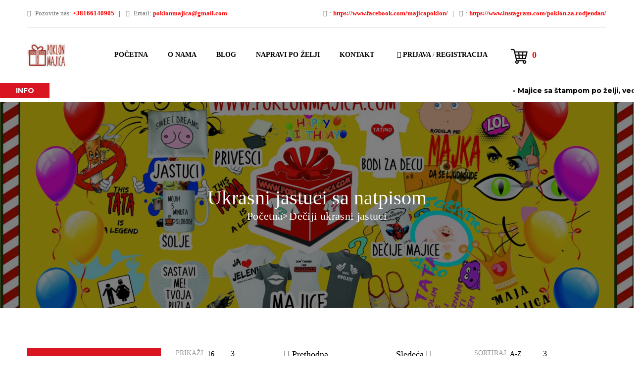

--- FILE ---
content_type: text/html; charset=UTF-8
request_url: https://poklonmajica.com/Ukrasni-jastuci-sa-natpisom/De%C4%8Diji-ukrasni-jastuci/
body_size: 13785
content:
<!DOCTYPE html>
<html lang="en">
     <head>
  <!-- Meta Pixel Code -->
<script>
!function(f,b,e,v,n,t,s)
{if(f.fbq)return;n=f.fbq=function(){n.callMethod?
n.callMethod.apply(n,arguments):n.queue.push(arguments)};
if(!f._fbq)f._fbq=n;n.push=n;n.loaded=!0;n.version='2.0';
n.queue=[];t=b.createElement(e);t.async=!0;
t.src=v;s=b.getElementsByTagName(e)[0];
s.parentNode.insertBefore(t,s)}(window, document,'script',
'https://connect.facebook.net/en_US/fbevents.js');
fbq('init', '2031274434276220');
fbq('track', 'PageView');
</script>
<noscript><img height="1" width="1" style="display:none"
src="https://www.facebook.com/tr?id=2031274434276220&ev=PageView&noscript=1"
/></noscript>
<!-- End Meta Pixel Code -->

        <meta charset="utf-8">
        <meta http-equiv="X-UA-Compatible" content="IE=edge">
        <meta name="viewport" content="width=device-width, initial-scale=1">
		<meta name="author" content="Marko Beloica">
		<meta property="og:url" content="https://poklonmajica.com/Ukrasni-jastuci-sa-natpisom/Dečiji-ukrasni-jastuci/artikal.php?id=">
		<meta property="og:title" content="Ukrasni jastuci sa natpisom - Dečiji ukrasni jastuci">
		<meta property="og:image" content="https://poklonmajica.com/img/artikli/Ukrasni jastuci sa natpisom/Dečiji ukrasni jastuci/">
		<meta property="og:type" content="Poklon majica | Oficijalni web sajt">
		<meta property="og:description" content="Jastuci za decu sa slikom imenom po zelji">
		<meta name="description" content="Jastuci za decu sa slikom imenom po zelji">
		<meta name="keywords" content="">
        <meta name="p:domain_verify" content="3de8e58746bf407c092019f630cf50e2"/>
      
		<link rel="icon" href="../../img/logo sa textom.jpg" type="image/x-icon" />
        <link rel="canonical" href="https://poklonmajica.com/Ukrasni-jastuci-sa-natpisom/De%C4%8Diji-ukrasni-jastuci/?strana=1">
    <title>Poklon majica – Pokloni za rodjendan | Ukrasni jastuci sa natpisom - Dečiji ukrasni jastuci </title>
        <link href="../../css/font-awesome.min.css" rel="stylesheet">
        <link href="../../vendors/line-icon/css/simple-line-icons.css" rel="stylesheet">
        <link href="../../vendors/elegant-icon/style.css" rel="stylesheet">
        <link href="../../css/bootstrap.min.css" rel="stylesheet">
        <link href="../../vendors/revolution/css/settings.css" rel="stylesheet">
        <link href="../../vendors/revolution/css/layers.css" rel="stylesheet">
        <link href="../../vendors/revolution/css/navigation.css" rel="stylesheet">
        <link href="../../vendors/owl-carousel/owl.carousel.min.css" rel="stylesheet">
        <link href="../../vendors/bootstrap-selector/css/bootstrap-select.min.css" rel="stylesheet">
        <link href="../../vendors/jquery-ui/jquery-ui.css" rel="stylesheet">
        <link href="../../css/toastr.min.css" rel="stylesheet">
		<link href="../../css/informacije.css" rel="stylesheet">
        <link href="../../css/style.css" rel="stylesheet">
        <link href="../../css/responsive.css?v=69984" rel="stylesheet">
        <link href="../../css/notification.css" rel="stylesheet">

        

<script type="application/ld+json">
{
    "@context": "https://schema.org",
    "@type": "Product",
    "name": null,
    "image": [
        "https://poklonmajica.com/img/artikli/Ukrasni%20jastuci%20sa%20natpisom/De%C4%8Diji%20ukrasni%20jastuci/"
    ],
    "description": "",
    "sku": "",
    "brand": {
        "@type": "Brand",
        "name": "Poklon majica"
    },
    "category": "Dečiji ukrasni jastuci",
    "url": "https://poklonmajica.com/Ukrasni-jastuci-sa-natpisom/Deciji-ukrasni-jastuci/artikal.php?id=",
    "aggregateRating": {
        "@type": "AggregateRating",
        "ratingValue": "4.9",
        "reviewCount": "37"
    },
    "review": [
        {
            "@type": "Review",
            "author": {
                "@type": "Person",
                "name": "Korisnik"
            },
            "reviewRating": {
                "@type": "Rating",
                "ratingValue": "5",
                "bestRating": "5",
                "worstRating": "1"
            },
            "reviewBody": "Artikli su odličnog kvaliteta, boje postojane i isporuka brza. Svaka preporuka"
        }
    ],
    "offers": {
        "@type": "Offer",
        "url": "https://poklonmajica.com/Ukrasni-jastuci-sa-natpisom/Deciji-ukrasni-jastuci/artikal.php?id=",
        "priceCurrency": "RSD",
        "price": "0.00",
        "availability": "https://schema.org/InStock",
        "itemCondition": "https://schema.org/NewCondition",
        "hasMerchantReturnPolicy": {
            "@type": "MerchantReturnPolicy",
            "applicableCountry": "RS",
            "returnPolicyCategory": "https://schema.org/MerchantReturnFiniteReturnWindow",
            "merchantReturnDays": 14,
            "returnMethod": "https://schema.org/ReturnByMail",
            "returnFees": "https://schema.org/ReturnShippingFees"
        },
        "shippingDetails": {
            "@type": "OfferShippingDetails",
            "shippingDestination": {
                "@type": "DefinedRegion",
                "addressCountry": "RS"
            },
            "deliveryTime": {
                "@type": "ShippingDeliveryTime",
                "handlingTime": {
                    "@type": "QuantitativeValue",
                    "minValue": 1,
                    "maxValue": 2,
                    "unitCode": "d"
                },
                "transitTime": {
                    "@type": "QuantitativeValue",
                    "minValue": 2,
                    "maxValue": 5,
                    "unitCode": "d"
                }
            }
        },
        "seller": {
            "@type": "Organization",
            "name": "Poklon majica",
            "url": "https://poklonmajica.com",
            "logo": "https://poklonmajica.com/img/logo%20sa%20textom.jpg"
        }
    }
}</script>

<script type="application/ld+json">
{
    "@context": "https://schema.org",
    "@type": "BreadcrumbList",
    "itemListElement": [
        {
            "@type": "ListItem",
            "position": 1,
            "item": {
                "@id": "https://poklonmajica.com/Ukrasni-jastuci-sa-natpisom/",
                "name": "Ukrasni jastuci sa natpisom"
            }
        },
        {
            "@type": "ListItem",
            "position": 2,
            "item": {
                "@id": "https://poklonmajica.com/Ukrasni-jastuci-sa-natpisom/Deciji-ukrasni-jastuci/",
                "name": "Dečiji ukrasni jastuci"
            }
        },
        {
            "@type": "ListItem",
            "position": 3,
            "item": {
                "@id": "https://poklonmajica.com/Ukrasni-jastuci-sa-natpisom/Deciji-ukrasni-jastuci/artikal.php?id=",
                "name": "Proizvod"
            }
        }
    ]
}</script>

<script type="application/ld+json">
{
    "@context": "https://schema.org",
    "@type": "LocalBusiness",
    "name": "Poklon majica",
    "image": "https://poklonmajica.com/img/logo%20sa%20textom.jpg",
    "url": "https://poklonmajica.com",
    "telephone": "+381601234567",
    "email": "info@poklonmajica.com",
    "address": {
        "@type": "PostalAddress",
        "streetAddress": "Kneza Miloša 10",
        "addressLocality": "Kruševac",
        "postalCode": "37000",
        "addressCountry": "RS"
    },
    "geo": {
        "@type": "GeoCoordinates",
        "latitude": 43.58,
        "longitude": 21.33
    },
    "openingHoursSpecification": [
        {
            "@type": "OpeningHoursSpecification",
            "dayOfWeek": [
                "Monday",
                "Tuesday",
                "Wednesday",
                "Thursday",
                "Friday"
            ],
            "opens": "09:00",
            "closes": "21:00"
        },
        {
            "@type": "OpeningHoursSpecification",
            "dayOfWeek": "Saturday",
            "opens": "19:00",
            "closes": "17:00"
        }
    ],
    "priceRange": "RSD 1.000–10.000",
    "currenciesAccepted": "RSD",
    "paymentAccepted": "Cash, Card, OnlinePayment",
    "areaServed": [
        {
            "@type": "Country",
            "name": "Serbia"
        },
        {
            "@type": "DefinedRegion",
            "addressCountry": "RS"
        },
        {
            "@type": "City",
            "name": "Beograd"
        },
        {
            "@type": "City",
            "name": "Novi Sad"
        },
        {
            "@type": "City",
            "name": "Niš"
        },
        {
            "@type": "City",
            "name": "Kragujevac"
        },
        {
            "@type": "City",
            "name": "Subotica"
        },
        {
            "@type": "City",
            "name": "Čačak"
        },
        {
            "@type": "City",
            "name": "Leskovac"
        },
        {
            "@type": "City",
            "name": "Zrenjanin"
        },
        {
            "@type": "City",
            "name": "Kruševac"
        }
    ],
    "sameAs": [
        "https://www.facebook.com/poklonmajica",
        "https://www.instagram.com/poklonmajica"
    ],
    "description": "Izrada personalizovanih poklona i majica. Dostava na teritoriji cele Srbije."
}</script>

    </head>    <body>
        
    <!-- Google Tag Manager (noscript) -->
<noscript><iframe src="https://www.googletagmanager.com/ns.html?id=GTM-KXN27LCJ"
height="0" width="0" style="display:none;visibility:hidden"></iframe></noscript>
<!-- End Google Tag Manager (noscript) -->
<!-- Load Facebook SDK for JavaScript -->


     
      <div class="fb-customerchat"
        attribution="setup_tool"
        page_id="111294563789652"
  logged_in_greeting="Postovanje, kako mozemo da Vam pomognemo?"
  logged_out_greeting="Postovanje, kako mozemo da Vam pomognemo?">
      </div>
	 <div id="fb-root"></div>
<script async defer crossorigin="anonymous" src="https://connect.facebook.net/en_GB/sdk.js#xfbml=1&version=v12.0" nonce="p2FFTuSv"></script><script src="https://code.jquery.com/jquery-2.2.4.min.js" integrity="sha256-BbhdlvQf/xTY9gja0Dq3HiwQF8LaCRTXxZKRutelT44="
crossorigin="anonymous"></script>
<script type="text/javascript">

$(document).ready(function() {
    if ($(window).width() < 800) {
        var navbar_height =  $('.navbar').outerHeight();
		$('.navbar-wrap').css('height', navbar_height + 'px');
        $('#navbar_top').addClass("fixed-top");
    } 
	if ($(window).width() > 992) {
        
        var navbar_height =  $('.navbar').outerHeight();

        $(window).scroll(function(){  
          
				 $('.navbar-wrap').css('height', navbar_height + 'px');
                 $('#navbar_top').addClass("fixed-top");
        });
    } 
	
}); 
</script>
<style type="text/css">
.fixed-top.navbar{ padding:0px;  }
</style>
<div class="navbar-wrap">
<header class="shop_header_area carousel_menu_area" style="background-color:white;" id="navbar_top">
            <div class="carousel_top_header row m0">
                <div class="container">
                    <div class="carousel_top_h_inner">
                       <div class="float-md-left">
                            <div class="top_header_middle">
                                     <a href="tel:+38166140905"><i class="fa fa-phone"></i> Pozovite nas: <span style="color:red">+38166140905</span></a>
                                <a href="mailto:poklonmajica@gmail.com"><i class="fa fa-envelope"></i> Email: <span style="color:red">poklonmajica@gmail.com</span></a>
								
                            </div>
                        </div>
                        <div class="float-md-right">
                            <div class="top_header_middle">
							<a href="https://www.facebook.com/majicapoklon/" target="_blank"><i class="fa fa-facebook" target="_blank"></i>: <span style="color:red">https://www.facebook.com/majicapoklon/</span></a>
								<a href="https://www.instagram.com/poklon.za.rodjendan/" target="_blank"><i class="fa fa-instagram" target="_blank"></i>: <span style="color:red">https://www.instagram.com/poklon.za.rodjendan/</span></a>
                            
                            </div>
                        </div>
                    </div>
                </div>
            </div>
            <div class="carousel_menu_inner">
                <div class="container">
                    <nav class="navbar navbar-expand-lg navbar-light bg-light">
                        <a class="navbar-brand" href="../../index.php"><img src="../../img/logo-header.jpg" width="80%" alt=""></a>
                       <div class="yourimage"  id="yourimage" style="position: relative;  display:none;">
					    
						<a class="navbar-brand" href="https://www.facebook.com/majicapoklon/" target="_blank"><i class="fa fa-facebook fa-1x" target="_blank" style="color:#3b5998;"></i></a>
						<a class="navbar-brand" href="https://www.instagram.com/poklon.za.rodjendan/" target="_blank"><i class="fa fa-instagram fa-1x" target="_blank" style="color:#8a3ab9"></i></a>
						 <a class="navbar-brand" href="tel:+38166140905"><i class="fa fa-phone fa-1x"></i></a>
						<a href="mailto:poklonmajica@gmail.com" target="_top"><i class="fa fa-envelope fa-1x"></i></a>
						</div>
				<div class="korpaid"  id="korpaid" style="position: relative;  display:none;">
						<a href="../../korpa.php"><img src="../../img/korpica.jpg"><span style="color:red; font-size:16px;" id="totalItems1">0</span> </a>
						</div>
						<button class="navbar-toggler" type="button" data-toggle="collapse" data-target="#navbarSupportedContent" aria-controls="navbarSupportedContent" aria-expanded="false" aria-label="Toggle navigation">
                        <span class="navbar-toggler-icon"></span>

                        </button>

                        <div class="collapse navbar-collapse" id="navbarSupportedContent">
                            <ul class="navbar-nav mr-auto">
                               
                            <li class="nav-item"><a class="nav-link" href="../../index.php">Početna</a></li>
							<li class="cart_cart"><a href="../../o-nama.php">O nama</a></li>
							<li class="cart_cart"><a href="../../blog">Blog</a></li>
							  <li class="nav-item"><a class="nav-link" href="../../pozelji.php">Napravi po želji</a></li>
                             <!--<li class="nav-item"><a class="nav-link" href="../../kako-naruciti.php">Kako naručiti</a></li>-->
                            <li class="nav-item"><a class="nav-link" href="../../kontakt.php">Kontakt</a></li>
							                                <li class="user_icon"><a href="../../prijava.php"><i class="icon-user icons"></i> Prijava</a> / <a href="registracija.php">Registracija</a></li>
														
                           <li class="cart_cart"><a href="../../korpa.php"><img src="../../img/korpica.jpg"><span style="color:red; font-size:18px;" id="totalItems">0</span></a></li>
							<div id="navPretragaKatPod" style="display:none;">
							<h5>Kategorije/Podkategorije</h5>
							
									        
                                        <li class="nav-item">
                                              <a class="nav-link" href="Majice-sa-stampom-natpisom-slikom/"><i>Majice sa stampom natpisom slikom</i></a>
																										<li><a href="../../Majice-sa-stampom-natpisom-slikom/Za-decka/"><span style="color:red; margin-left:2%;"><i>Za decka</i></span></a></li>
																												<li><a href="../../Majice-sa-stampom-natpisom-slikom/Za-devojku/"><span style="color:red; margin-left:2%;"><i>Za devojku</i></span></a></li>
																												<li><a href="../../Majice-sa-stampom-natpisom-slikom/Za-mamu-tatu/"><span style="color:red; margin-left:2%;"><i>Za mamu tatu</i></span></a></li>
																												<li><a href="../../Majice-sa-stampom-natpisom-slikom/Za-parove/"><span style="color:red; margin-left:2%;"><i>Za parove</i></span></a></li>
																												<li><a href="../../Majice-sa-stampom-natpisom-slikom/Za-rodjendan/"><span style="color:red; margin-left:2%;"><i>Za rodjendan</i></span></a></li>
																												<li><a href="../../Majice-sa-stampom-natpisom-slikom/Auto-moto/"><span style="color:red; margin-left:2%;"><i>Auto moto</i></span></a></li>
																												<li><a href="../../Majice-sa-stampom-natpisom-slikom/Majstori/"><span style="color:red; margin-left:2%;"><i>Majstori</i></span></a></li>
																												<li><a href="../../Majice-sa-stampom-natpisom-slikom/Lovci-i-ribolovci/"><span style="color:red; margin-left:2%;"><i>Lovci i ribolovci</i></span></a></li>
																												<li><a href="../../Majice-sa-stampom-natpisom-slikom/Zanimljive-majice-bezobrazne/"><span style="color:red; margin-left:2%;"><i>Zanimljive majice bezobrazne</i></span></a></li>
																												<li><a href="../../Majice-sa-stampom-natpisom-slikom/Za-trudnice/"><span style="color:red; margin-left:2%;"><i>Za trudnice</i></span></a></li>
																												<li><a href="../../Majice-sa-stampom-natpisom-slikom/Za-drugarice/"><span style="color:red; margin-left:2%;"><i>Za drugarice</i></span></a></li>
																												<li><a href="../../Majice-sa-stampom-natpisom-slikom/Porodicni-komplet/"><span style="color:red; margin-left:2%;"><i>Porodicni komplet</i></span></a></li>
																												<li><a href="../../Majice-sa-stampom-natpisom-slikom/Za-tetku/"><span style="color:red; margin-left:2%;"><i>Za tetku</i></span></a></li>
																												<li><a href="../../Majice-sa-stampom-natpisom-slikom/Patriotske/"><span style="color:red; margin-left:2%;"><i>Patriotske</i></span></a></li>
																												<li><a href="../../Majice-sa-stampom-natpisom-slikom/Za-Novu-godinu-i-Bozic/"><span style="color:red; margin-left:2%;"><i>Za Novu godinu i Bozic</i></span></a></li>
																												<li><a href="../../Majice-sa-stampom-natpisom-slikom/Za-Baku-i-Deku/"><span style="color:red; margin-left:2%;"><i>Za Baku i Deku</i></span></a></li>
																												<li><a href="../../Majice-sa-stampom-natpisom-slikom/Za-vozace/"><span style="color:red; margin-left:2%;"><i>Za vozace</i></span></a></li>
																												<li><a href="../../Majice-sa-stampom-natpisom-slikom/Za-ujku-teču/"><span style="color:red; margin-left:2%;"><i>Za ujku teču</i></span></a></li>
																												<li><a href="../../Majice-sa-stampom-natpisom-slikom/Za-poljoprivrednike/"><span style="color:red; margin-left:2%;"><i>Za poljoprivrednike</i></span></a></li>
																												<li><a href="../../Majice-sa-stampom-natpisom-slikom/Majka-i-cerka-i-sin/"><span style="color:red; margin-left:2%;"><i>Majka i cerka i sin</i></span></a></li>
																												<li><a href="../../Majice-sa-stampom-natpisom-slikom/Otac-i-sin-i-cerka/"><span style="color:red; margin-left:2%;"><i>Otac i sin i cerka</i></span></a></li>
																												<li><a href="../../Majice-sa-stampom-natpisom-slikom/Za-sestru-brata/"><span style="color:red; margin-left:2%;"><i>Za sestru brata</i></span></a></li>
																												<li><a href="../../Majice-sa-stampom-natpisom-slikom/Za-kuma-kumu/"><span style="color:red; margin-left:2%;"><i>Za kuma kumu</i></span></a></li>
																												<li><a href="../../Majice-sa-stampom-natpisom-slikom/Cepaj-brale/"><span style="color:red; margin-left:2%;"><i>Cepaj brale</i></span></a></li>
																												<li><a href="../../Majice-sa-stampom-natpisom-slikom/Kucni-ljubimci/"><span style="color:red; margin-left:2%;"><i>Kucni ljubimci</i></span></a></li>
																												<li><a href="../../Majice-sa-stampom-natpisom-slikom/Za-50.-rodjendan/"><span style="color:red; margin-left:2%;"><i>Za 50. rodjendan</i></span></a></li>
																												<li><a href="../../Majice-sa-stampom-natpisom-slikom/Za-sefa/"><span style="color:red; margin-left:2%;"><i>Za sefa</i></span></a></li>
																												<li><a href="../../Majice-sa-stampom-natpisom-slikom/Za-trenera/"><span style="color:red; margin-left:2%;"><i>Za trenera</i></span></a></li>
																												<li><a href="../../Majice-sa-stampom-natpisom-slikom/Za-medinsku-sestru/"><span style="color:red; margin-left:2%;"><i>Za medinsku sestru</i></span></a></li>
																												<li><a href="../../Majice-sa-stampom-natpisom-slikom/Za-kolegu/"><span style="color:red; margin-left:2%;"><i>Za kolegu</i></span></a></li>
																												<li><a href="../../Majice-sa-stampom-natpisom-slikom/Za-policajca/"><span style="color:red; margin-left:2%;"><i>Za policajca</i></span></a></li>
																												<li><a href="../../Majice-sa-stampom-natpisom-slikom/Za-instruktora-vožnje/"><span style="color:red; margin-left:2%;"><i>Za instruktora vožnje</i></span></a></li>
																												<li><a href="../../Majice-sa-stampom-natpisom-slikom/Za-kuvara/"><span style="color:red; margin-left:2%;"><i>Za kuvara</i></span></a></li>
																												<li><a href="../../Majice-sa-stampom-natpisom-slikom/Za-teretanu/"><span style="color:red; margin-left:2%;"><i>Za teretanu</i></span></a></li>
																												<li><a href="../../Majice-sa-stampom-natpisom-slikom/Navijacke/"><span style="color:red; margin-left:2%;"><i>Navijacke</i></span></a></li>
																												<li><a href="../../Majice-sa-stampom-natpisom-slikom/Alan-Ford/"><span style="color:red; margin-left:2%;"><i>Alan Ford</i></span></a></li>
																												<li><a href="../../Majice-sa-stampom-natpisom-slikom/Za-Lalu/"><span style="color:red; margin-left:2%;"><i>Za Lalu</i></span></a></li>
																												<li><a href="../../Majice-sa-stampom-natpisom-slikom/Za-penzionere/"><span style="color:red; margin-left:2%;"><i>Za penzionere</i></span></a></li>
																												<li><a href="../../Majice-sa-stampom-natpisom-slikom/Za-kozmetičarku/"><span style="color:red; margin-left:2%;"><i>Za kozmetičarku</i></span></a></li>
																												<li><a href="../../Majice-sa-stampom-natpisom-slikom/Za-vaspitačice/"><span style="color:red; margin-left:2%;"><i>Za vaspitačice</i></span></a></li>
																								</li>
                                                
                                        <li class="nav-item">
                                              <a class="nav-link" href="Poklon-za-rodjendan--deca/"><i>Poklon za rodjendan  deca</i></a>
																										<li><a href="../../Poklon-za-rodjendan--deca/Majice-sa-stampom-za-decu/"><span style="color:red; margin-left:2%;"><i>Majice sa stampom za decu</i></span></a></li>
																												<li><a href="../../Poklon-za-rodjendan--deca/Bodi-za-bebe-sa-natpisom-po-zelji/"><span style="color:red; margin-left:2%;"><i>Bodi za bebe sa natpisom po zelji</i></span></a></li>
																												<li><a href="../../Poklon-za-rodjendan--deca/Portikle-za-bebe/"><span style="color:red; margin-left:2%;"><i>Portikle za bebe</i></span></a></li>
																												<li><a href="../../Poklon-za-rodjendan--deca/Solja-sa-slikom-za-decu/"><span style="color:red; margin-left:2%;"><i>Solja sa slikom za decu</i></span></a></li>
																												<li><a href="../../Poklon-za-rodjendan--deca/Puzzle-za-decu/"><span style="color:red; margin-left:2%;"><i>Puzzle za decu</i></span></a></li>
																												<li><a href="../../Poklon-za-rodjendan--deca/Ukrasni-jastuci-za-decu/"><span style="color:red; margin-left:2%;"><i>Ukrasni jastuci za decu</i></span></a></li>
																												<li><a href="../../Poklon-za-rodjendan--deca/Boca-za-vodu/"><span style="color:red; margin-left:2%;"><i>Boca za vodu</i></span></a></li>
																								</li>
                                                
                                        <li class="nav-item">
                                              <a class="nav-link" href="Ukrasni-jastuci-sa-natpisom/"><i>Ukrasni jastuci sa natpisom</i></a>
																										<li><a href="../../Ukrasni-jastuci-sa-natpisom/Jastuci-sa-stampom-po-zelji/"><span style="color:red; margin-left:2%;"><i>Jastuci sa stampom po zelji</i></span></a></li>
																												<li><a href="../../Ukrasni-jastuci-sa-natpisom/Ukrasni-jastuci-za-parove/"><span style="color:red; margin-left:2%;"><i>Ukrasni jastuci za parove</i></span></a></li>
																								</li>
                                                
                                        <li class="nav-item">
                                              <a class="nav-link" href="Bokserice-sa-natpisom-/"><i>Bokserice sa natpisom </i></a>
																										<li><a href="../../Bokserice-sa-natpisom-/Bokserice/"><span style="color:red; margin-left:2%;"><i>Bokserice</i></span></a></li>
																								</li>
                                                
                                        <li class="nav-item">
                                              <a class="nav-link" href="Puzzla-sa-slikom-po-zelji/"><i>Puzzla sa slikom po zelji</i></a>
																										<li><a href="../../Puzzla-sa-slikom-po-zelji/Puzzle-u-obliku-srca/"><span style="color:red; margin-left:2%;"><i>Puzzle u obliku srca</i></span></a></li>
																												<li><a href="../../Puzzla-sa-slikom-po-zelji/Puzzle/"><span style="color:red; margin-left:2%;"><i>Puzzle</i></span></a></li>
																								</li>
                                                
                                        <li class="nav-item">
                                              <a class="nav-link" href="Solje-sa-natpisom-stampom/"><i>Solje sa natpisom stampom</i></a>
																										<li><a href="../../Solje-sa-natpisom-stampom/Solja-sa-slikom/"><span style="color:red; margin-left:2%;"><i>Solja sa slikom</i></span></a></li>
																												<li><a href="../../Solje-sa-natpisom-stampom/Solje-za-parove/"><span style="color:red; margin-left:2%;"><i>Solje za parove</i></span></a></li>
																								</li>
                                                
                                        <li class="nav-item">
                                              <a class="nav-link" href="Poklon-privezak/"><i>Poklon privezak</i></a>
																										<li><a href="../../Poklon-privezak/Privesci-sa-natpisom/"><span style="color:red; margin-left:2%;"><i>Privesci sa natpisom</i></span></a></li>
																								</li>
                                                
                                        <li class="nav-item">
                                              <a class="nav-link" href="Majica-sa-stampom-po-zelji/"><i>Majica sa stampom po zelji</i></a>
																										<li><a href="../../Majica-sa-stampom-po-zelji/DIZAJNIRAJ-SAM/"><span style="color:red; margin-left:2%;"><i>DIZAJNIRAJ SAM</i></span></a></li>
																								</li>
                                                
                                        <li class="nav-item">
                                              <a class="nav-link" href="Kecelje-sa-stampom-natpisom/"><i>Kecelje sa stampom natpisom</i></a>
																										<li><a href="../../Kecelje-sa-stampom-natpisom/Kecelje-po-zelji/"><span style="color:red; margin-left:2%;"><i>Kecelje po zelji</i></span></a></li>
																								</li>
                                                
                                        <li class="nav-item">
                                              <a class="nav-link" href="Case-sa-natpisom/"><i>Case sa natpisom</i></a>
																										<li><a href="../../Case-sa-natpisom/Case-za-viski-sa-stampom/"><span style="color:red; margin-left:2%;"><i>Case za viski sa stampom</i></span></a></li>
																								</li>
                                                
                                        <li class="nav-item">
                                              <a class="nav-link" href="Ram-sa-slikom-po-zelji/"><i>Ram sa slikom po zelji</i></a>
																										<li><a href="../../Ram-sa-slikom-po-zelji/Ram-za-sliku/"><span style="color:red; margin-left:2%;"><i>Ram za sliku</i></span></a></li>
																								</li>
                                                
                                        <li class="nav-item">
                                              <a class="nav-link" href="Tapiserije-sa-stampom-po-zelji/"><i>Tapiserije sa stampom po zelji</i></a>
																										<li><a href="../../Tapiserije-sa-stampom-po-zelji/Tapiserije-za-zid-/"><span style="color:red; margin-left:2%;"><i>Tapiserije za zid </i></span></a></li>
																								</li>
                                                
                                        <li class="nav-item">
                                              <a class="nav-link" href="Krigle-sa-natpisom-stampom/"><i>Krigle sa natpisom stampom</i></a>
																										<li><a href="../../Krigle-sa-natpisom-stampom/Krigle-za-pivo/"><span style="color:red; margin-left:2%;"><i>Krigle za pivo</i></span></a></li>
																								</li>
                                                
                                        <li class="nav-item">
                                              <a class="nav-link" href="Sat-sa-slikom/"><i>Sat sa slikom</i></a>
																										<li><a href="../../Sat-sa-slikom/Zidni-sat-sa-slikom/"><span style="color:red; margin-left:2%;"><i>Zidni sat sa slikom</i></span></a></li>
																								</li>
                                                
                                        <li class="nav-item">
                                              <a class="nav-link" href="Plisani-meda-sa-natpisom/"><i>Plisani meda sa natpisom</i></a>
																										<li><a href="../../Plisani-meda-sa-natpisom/Meda-sa-natpisom-po-zelji/"><span style="color:red; margin-left:2%;"><i>Meda sa natpisom po zelji</i></span></a></li>
																								</li>
                                                
                                        <li class="nav-item">
                                              <a class="nav-link" href="Ceger-sa-stampom/"><i>Ceger sa stampom</i></a>
																										<li><a href="../../Ceger-sa-stampom/Ceger-po-želji/"><span style="color:red; margin-left:2%;"><i>Ceger po želji</i></span></a></li>
																								</li>
                                                
                                        <li class="nav-item">
                                              <a class="nav-link" href="Boca-za-vodu/"><i>Boca za vodu</i></a>
																										<li><a href="../../Boca-za-vodu/Boca-za-vodu-sa-štampom/"><span style="color:red; margin-left:2%;"><i>Boca za vodu sa štampom</i></span></a></li>
																								</li>
                                                
                                        <li class="nav-item">
                                              <a class="nav-link" href="Podmetaci-za-case/"><i>Podmetaci za case</i></a>
																										<li><a href="../../Podmetaci-za-case/Sa-slikom-stampom-natpisom/"><span style="color:red; margin-left:2%;"><i>Sa slikom stampom natpisom</i></span></a></li>
																								</li>
                                                
                                        <li class="nav-item">
                                              <a class="nav-link" href="Podloga-za-misa/"><i>Podloga za misa</i></a>
																										<li><a href="../../Podloga-za-misa/Podloga-za-misa-sa-slikom/"><span style="color:red; margin-left:2%;"><i>Podloga za misa sa slikom</i></span></a></li>
																								</li>
                                                
                                        <li class="nav-item">
                                              <a class="nav-link" href="Magnet-za-frizider/"><i>Magnet za frizider</i></a>
																										<li><a href="../../Magnet-za-frizider/Magneti-sa-slikom/"><span style="color:red; margin-left:2%;"><i>Magneti sa slikom</i></span></a></li>
																								</li>
                                                
                                        <li class="nav-item">
                                              <a class="nav-link" href="Led-lampa-sa-slikom/"><i>Led lampa sa slikom</i></a>
																										<li><a href="../../Led-lampa-sa-slikom/USB-led-lampa/"><span style="color:red; margin-left:2%;"><i>USB led lampa</i></span></a></li>
																								</li>
                                                
                                        <li class="nav-item">
                                              <a class="nav-link" href="Soljica-za-kafu/"><i>Soljica za kafu</i></a>
																										<li><a href="../../Soljica-za-kafu/Soljica-za-kafu-sa-natpisom-slikom/"><span style="color:red; margin-left:2%;"><i>Soljica za kafu sa natpisom slikom</i></span></a></li>
																								</li>
                                                
                                        <li class="nav-item">
                                              <a class="nav-link" href="Majica-sa-štampom-ENG/"><i>Majica sa štampom ENG</i></a>
																										<li><a href="../../Majica-sa-štampom-ENG/Ribolovci/"><span style="color:red; margin-left:2%;"><i>Ribolovci</i></span></a></li>
																												<li><a href="../../Majica-sa-štampom-ENG/Mačke/"><span style="color:red; margin-left:2%;"><i>Mačke</i></span></a></li>
																												<li><a href="../../Majica-sa-štampom-ENG/Motivacione/"><span style="color:red; margin-left:2%;"><i>Motivacione</i></span></a></li>
																												<li><a href="../../Majica-sa-štampom-ENG/Sestra/"><span style="color:red; margin-left:2%;"><i>Sestra</i></span></a></li>
																												<li><a href="../../Majica-sa-štampom-ENG/Biciklista/"><span style="color:red; margin-left:2%;"><i>Biciklista</i></span></a></li>
																												<li><a href="../../Majica-sa-štampom-ENG/Vegan/"><span style="color:red; margin-left:2%;"><i>Vegan</i></span></a></li>
																												<li><a href="../../Majica-sa-štampom-ENG/Teretana/"><span style="color:red; margin-left:2%;"><i>Teretana</i></span></a></li>
																												<li><a href="../../Majica-sa-štampom-ENG/Lov/"><span style="color:red; margin-left:2%;"><i>Lov</i></span></a></li>
																												<li><a href="../../Majica-sa-štampom-ENG/Doktor/"><span style="color:red; margin-left:2%;"><i>Doktor</i></span></a></li>
																												<li><a href="../../Majica-sa-štampom-ENG/Inžinjer/"><span style="color:red; margin-left:2%;"><i>Inžinjer</i></span></a></li>
																								</li>
                                        							</div>
							</ul>
                        </div>
                    </nav>
                </div>
            </div>
				<div class="row">
			
				<div class="col-md-12 col-lg-12">
					<div class="onoffswitch3">
						<input type="checkbox" name="onoffswitch3" class="onoffswitch3-checkbox" id="myonoffswitch3" checked>
						<label class="onoffswitch3-label" for="myonoffswitch3">
							<span class="onoffswitch3-inner">
								<span class="onoffswitch3-active">
									<marquee class="scroll-text">                   
                                 <span style="color:black;"><strong>- </strong></span>Majice sa štampom po želji,  veoma povoljne cene!!!  Majice, bodi za bebe, jastuci, šolje, bokserice, kecelje, krigle, čaše, tapiserije, puzzle, privesci... Svaki artikal je moguće izmeniti samo nam napišite u napomeni (npr. ime, godina) pri poručivanju. Ukoliko imate bilo kakve nejasnoće kontaktirajte nas putem sajta ili putem mail-a, facebook-a, instagrama, telefona. ******Poklon majica*******                               </marquee>
									<span class="onoffswitch3-switch">INFO</span>
								</span>
								<span class="onoffswitch3-inactive"><span class="onoffswitch3-switch">PRIKAŽI IZDVOJENO</span></span>
							</span>
						</label>
					</div>
				</div><!-- col-md-8 -->
				
			</div><!-- row -->
        </header>
</div><section class="categories_banner_area">
            <div class="container">
               <div class="c_banner_inner">
				<h1> <span style="color:white">Ukrasni jastuci sa natpisom</span></h1>
                    <ul >
                        <li><a href="../../index.php" style="font-size:22px; color:white">Početna</a></li>
                     
                        <li class="current" ><a href="#" style="font-size:22px; color:white">Dečiji ukrasni jastuci</a></li>
                    </ul>
                </div>
            </div>
        </section>
        <section class="categories_product_main p_80">
            <div class="container">
                <div class="categories_main_inner">
                    <div class="row row_disable">
                    					
                        <div class="col-lg-9 float-md-right">
                            <div class="showing_fillter">
                                <div class="row">
								  
                                      <div class="third_fillter">
                                        <h4>Prikaži: </h4>
                                        <select class="selectpicker" onchange="limit()" id="select_id">
											<option value='16' >16</option>
                                            <option value='20' >20</option>
                                            <option value='24' >24</option>
                                            <option value='28' >28</option>
											<option value='32' >32</option>	
                                        </select>
                                    </div>
																	
										<div class="four_fillter" style=" text-align: left;">
									   <a class="active" href="index.php?strana=1"><i class="fa fa-arrow-left"></i> Prethodna</a>
                                    </div>
                                  
                                  <div class="four_fillter">
                                        <a class="active" href="index.php?strana=2">Sledeća <i class="fa fa-arrow-right"></i> </a>
                                    </div>
									                                      <div class="secand_fillter"style=" text-align: right;" >
                                        <h4>Sortiraj:</h4>
                                        <select class="selectpicker" onchange="sort()" id="select_opt">
                                           
                                            
                                            <option value="2" >Z-A</option>
											<option value="1" selected>A-Z</option>
                                            <option value="3">Najveća</option>
                                            <option value="4">Najniža</option>
                                        </select>
                                    </div> 
									
                                </div>
                            </div>
                            <div class="categories_product_area">
															<h4 style="text-align:center; color:red;"><strong>Trenutno nema dostupnih artikala za izabranu kategoriju/podkategoriju...</strong></h4>
								                            </div>
							<script>
$( document ).ready(function() {
if (screen.width <= 699) {
var yourImg = document.getElementById('yourImgId');
yourImg.style.height = '270px';
}
else{
	var yourImg = document.getElementById('yourImgId');
yourImg.style.height = '200px';
}
});
</script>
<div class="fillter_home_sidebar">
                                    
                                    <div class="container">
                <div class="s_m_title">
                    <h2>Izdvajamo</h2><br>
                </div>
                <div class="l_product_slider owl-carousel">
                            
                    <div class="item">
                        <div class="l_product_item">
                            <div class="l_p_img">
                                  <a href="../../Ukrasni-jastuci-sa-natpisom/artikal.php?id=853"><img id="yourImgId" src="../../img/artikli/Ukrasni jastuci sa natpisom/Jastuci sa stampom po zelji/20201202_003720.jpg" alt="Ja sam prijatelj"></a>
                            </div>
                            <div class="l_p_text">
                                
                                <a href="../../Ukrasni-jastuci-sa-natpisom/artikal.php?id=853"><h4>Ja sam prijatelj</h4></a>
                                <a href="../../Ukrasni-jastuci-sa-natpisom/artikal.php?id=853"><h5><del></del>  </h5></a>
                            </div>
                        </div>
                        
                    </div>
                            
                    <div class="item">
                        <div class="l_product_item">
                            <div class="l_p_img">
                                  <a href="../../Majice-sa-stampom-natpisom-slikom/artikal.php?id=2536"><img id="yourImgId" src="../../img/artikli/Majice sa stampom natpisom slikom/Za trudnice/mama jel proslo 9 meseci plava.jpg" alt="Mama jel proslo devet meseci"></a>
                            </div>
                            <div class="l_p_text">
                                
                                <a href="../../Majice-sa-stampom-natpisom-slikom/artikal.php?id=2536"><h4>Mama jel proslo devet meseci</h4></a>
                                <a href="../../Majice-sa-stampom-natpisom-slikom/artikal.php?id=2536"><h5><del></del>  </h5></a>
                            </div>
                        </div>
                        
                    </div>
                            
                    <div class="item">
                        <div class="l_product_item">
                            <div class="l_p_img">
                                  <a href="../../Poklon-za-rodjendan--deca/artikal.php?id=2810"><img id="yourImgId" src="../../img/artikli/Poklon za rodjendan  deca/Boca za vodu/Compress_20231218_165909_9023.jpg" alt="Boca  + slika po želji2"></a>
                            </div>
                            <div class="l_p_text">
                                
                                <a href="../../Poklon-za-rodjendan--deca/artikal.php?id=2810"><h4>Boca  + slika po želji2</h4></a>
                                <a href="../../Poklon-za-rodjendan--deca/artikal.php?id=2810"><h5><del></del>  </h5></a>
                            </div>
                        </div>
                        
                    </div>
                            
                    <div class="item">
                        <div class="l_product_item">
                            <div class="l_p_img">
                                  <a href="../../Poklon-privezak/artikal.php?id=2652"><img id="yourImgId" src="../../img/artikli/Poklon privezak/Privesci sa natpisom/Compress_20230904_080757_7624.jpg" alt="Zauzet"></a>
                            </div>
                            <div class="l_p_text">
                                
                                <a href="../../Poklon-privezak/artikal.php?id=2652"><h4>Zauzet</h4></a>
                                <a href="../../Poklon-privezak/artikal.php?id=2652"><h5><del></del>  </h5></a>
                            </div>
                        </div>
                        
                    </div>
                            
                    <div class="item">
                        <div class="l_product_item">
                            <div class="l_p_img">
                                  <a href="../../Bokserice-sa-natpisom-/artikal.php?id=1684"><img id="yourImgId" src="../../img/artikli/Bokserice sa natpisom /Bokserice/20220208_201124_1.jpg" alt="Miličino vlasništvo + slika (m)"></a>
                            </div>
                            <div class="l_p_text">
                                
                                <a href="../../Bokserice-sa-natpisom-/artikal.php?id=1684"><h4>Miličino vlasništvo + slika (m)</h4></a>
                                <a href="../../Bokserice-sa-natpisom-/artikal.php?id=1684"><h5><del></del>  </h5></a>
                            </div>
                        </div>
                        
                    </div>
                            
                    <div class="item">
                        <div class="l_product_item">
                            <div class="l_p_img">
                                  <a href="../../Majice-sa-stampom-natpisom-slikom/artikal.php?id=804"><img id="yourImgId" src="../../img/artikli/Majice sa stampom natpisom slikom/Za tetku/20201119_225743.jpg" alt="Ja nisam obicna tetka ja sam sofijina "></a>
                            </div>
                            <div class="l_p_text">
                                
                                <a href="../../Majice-sa-stampom-natpisom-slikom/artikal.php?id=804"><h4>Ja nisam obicna tetka ja sam sofijina </h4></a>
                                <a href="../../Majice-sa-stampom-natpisom-slikom/artikal.php?id=804"><h5><del></del>  </h5></a>
                            </div>
                        </div>
                        
                    </div>
                            
                    <div class="item">
                        <div class="l_product_item">
                            <div class="l_p_img">
                                  <a href="../../Solje-sa-natpisom-stampom/artikal.php?id=2506"><img id="yourImgId" src="../../img/artikli/Solje sa natpisom stampom/Solje za parove/Compress_20230510_112239_9898.jpg" alt="25 pa opet"></a>
                            </div>
                            <div class="l_p_text">
                                
                                <a href="../../Solje-sa-natpisom-stampom/artikal.php?id=2506"><h4>25 pa opet</h4></a>
                                <a href="../../Solje-sa-natpisom-stampom/artikal.php?id=2506"><h5><del></del>  </h5></a>
                            </div>
                        </div>
                        
                    </div>
                            
                    <div class="item">
                        <div class="l_product_item">
                            <div class="l_p_img">
                                  <a href="../../Kecelje-sa-stampom-natpisom/artikal.php?id=2402"><img id="yourImgId" src="../../img/artikli/Kecelje sa stampom natpisom/Kecelje po zelji/Compress_20230320_111503_3045.jpg" alt="Super tata kecelja"></a>
                            </div>
                            <div class="l_p_text">
                                
                                <a href="../../Kecelje-sa-stampom-natpisom/artikal.php?id=2402"><h4>Super tata kecelja</h4></a>
                                <a href="../../Kecelje-sa-stampom-natpisom/artikal.php?id=2402"><h5><del></del>  </h5></a>
                            </div>
                        </div>
                        
                    </div>
                            
                    <div class="item">
                        <div class="l_product_item">
                            <div class="l_p_img">
                                  <a href="../../Majice-sa-stampom-natpisom-slikom/artikal.php?id=616"><img id="yourImgId" src="../../img/artikli/Majice sa stampom natpisom slikom/Za mamu tatu/Pitao sam Boga.jpg" alt="Trazio sam od Boga V2"></a>
                            </div>
                            <div class="l_p_text">
                                
                                <a href="../../Majice-sa-stampom-natpisom-slikom/artikal.php?id=616"><h4>Trazio sam od Boga V2</h4></a>
                                <a href="../../Majice-sa-stampom-natpisom-slikom/artikal.php?id=616"><h5><del></del>  </h5></a>
                            </div>
                        </div>
                        
                    </div>
                            
                    <div class="item">
                        <div class="l_product_item">
                            <div class="l_p_img">
                                  <a href="../../Majice-sa-stampom-natpisom-slikom/artikal.php?id=2312"><img id="yourImgId" src="../../img/artikli/Majice sa stampom natpisom slikom/Za trudnice/Compress_20230203_084039_9943.jpg" alt="Vidimo se uskoro (NEUTRALNA)"></a>
                            </div>
                            <div class="l_p_text">
                                
                                <a href="../../Majice-sa-stampom-natpisom-slikom/artikal.php?id=2312"><h4>Vidimo se uskoro (NEUTRALNA)</h4></a>
                                <a href="../../Majice-sa-stampom-natpisom-slikom/artikal.php?id=2312"><h5><del></del>  </h5></a>
                            </div>
                        </div>
                        
                    </div>
                            
                    <div class="item">
                        <div class="l_product_item">
                            <div class="l_p_img">
                                  <a href="../../Poklon-za-rodjendan--deca/artikal.php?id=2511"><img id="yourImgId" src="../../img/artikli/Poklon za rodjendan  deca/Bodi za bebe sa natpisom po zelji/kad moja mama sidje sa uma.jpg" alt="Kad moja mama..."></a>
                            </div>
                            <div class="l_p_text">
                                
                                <a href="../../Poklon-za-rodjendan--deca/artikal.php?id=2511"><h4>Kad moja mama...</h4></a>
                                <a href="../../Poklon-za-rodjendan--deca/artikal.php?id=2511"><h5><del></del>  </h5></a>
                            </div>
                        </div>
                        
                    </div>
                            
                    <div class="item">
                        <div class="l_product_item">
                            <div class="l_p_img">
                                  <a href="../../Majice-sa-stampom-natpisom-slikom/artikal.php?id=2473"><img id="yourImgId" src="../../img/artikli/Majice sa stampom natpisom slikom/Za vozace/Compress_20230420_090432_2528.jpg" alt="Taksista"></a>
                            </div>
                            <div class="l_p_text">
                                
                                <a href="../../Majice-sa-stampom-natpisom-slikom/artikal.php?id=2473"><h4>Taksista</h4></a>
                                <a href="../../Majice-sa-stampom-natpisom-slikom/artikal.php?id=2473"><h5><del></del>  </h5></a>
                            </div>
                        </div>
                        
                    </div>
                            
                    <div class="item">
                        <div class="l_product_item">
                            <div class="l_p_img">
                                  <a href="../../Majice-sa-stampom-natpisom-slikom/artikal.php?id=2575"><img id="yourImgId" src="../../img/artikli/Majice sa stampom natpisom slikom/Za Baku i Deku/Compress_20230615_082431_1362.jpg" alt="Baka zmaj!"></a>
                            </div>
                            <div class="l_p_text">
                                
                                <a href="../../Majice-sa-stampom-natpisom-slikom/artikal.php?id=2575"><h4>Baka zmaj!</h4></a>
                                <a href="../../Majice-sa-stampom-natpisom-slikom/artikal.php?id=2575"><h5><del></del>  </h5></a>
                            </div>
                        </div>
                        
                    </div>
                            
                    <div class="item">
                        <div class="l_product_item">
                            <div class="l_p_img">
                                  <a href="../../Poklon-za-rodjendan--deca/artikal.php?id=1793"><img id="yourImgId" src="../../img/artikli/Poklon za rodjendan  deca/Bodi za bebe sa natpisom po zelji/Compress_20230517_101002_2297.jpg" alt="Jer sam kralj"></a>
                            </div>
                            <div class="l_p_text">
                                
                                <a href="../../Poklon-za-rodjendan--deca/artikal.php?id=1793"><h4>Jer sam kralj</h4></a>
                                <a href="../../Poklon-za-rodjendan--deca/artikal.php?id=1793"><h5><del></del>  </h5></a>
                            </div>
                        </div>
                        
                    </div>
                            
                    <div class="item">
                        <div class="l_product_item">
                            <div class="l_p_img">
                                  <a href="../../Poklon-za-rodjendan--deca/artikal.php?id=2482"><img id="yourImgId" src="../../img/artikli/Poklon za rodjendan  deca/Bodi za bebe sa natpisom po zelji/Compress_20230425_101357_7205.jpg" alt="Daj pare"></a>
                            </div>
                            <div class="l_p_text">
                                
                                <a href="../../Poklon-za-rodjendan--deca/artikal.php?id=2482"><h4>Daj pare</h4></a>
                                <a href="../../Poklon-za-rodjendan--deca/artikal.php?id=2482"><h5><del></del>  </h5></a>
                            </div>
                        </div>
                        
                    </div>
                            
                    <div class="item">
                        <div class="l_product_item">
                            <div class="l_p_img">
                                  <a href="../../Majice-sa-stampom-natpisom-slikom/artikal.php?id=1784"><img id="yourImgId" src="../../img/artikli/Majice sa stampom natpisom slikom/Za 50. rodjendan/IMG-7219ae1646bd1712a140eb8897ed5798-V.jpg" alt="Feels like 50"></a>
                            </div>
                            <div class="l_p_text">
                                
                                <a href="../../Majice-sa-stampom-natpisom-slikom/artikal.php?id=1784"><h4>Feels like 50</h4></a>
                                <a href="../../Majice-sa-stampom-natpisom-slikom/artikal.php?id=1784"><h5><del></del>  </h5></a>
                            </div>
                        </div>
                        
                    </div>
                                       
                </div>
            </div><br>
</div>
                        </div>
                         <div class="col-lg-3 float-md-right">
                            <div class="categories_sidebar">
                            <aside class="l_widgest l_p_categories_widget">
                                    <div class="l_title">
                                        <h3><span style="color:white">Ukrasni jastuci sa natpisom</span></h3>
                                    </div>
                                    <ul class="navbar-nav">
                                                 
                                        <li class="nav-item">
                                              <a class="nav-link" href="../Jastuci-sa-stampom-po-zelji/index.php"><span style="color:red">Jastuci sa stampom po zelji</span></a>
                                        </li>
                                                
                                        <li class="nav-item">
                                              <a class="nav-link" href="../Ukrasni-jastuci-za-parove/index.php"><span style="color:red">Ukrasni jastuci za parove</span></a>
                                        </li>
                                                                            </ul>
                                </aside>
                              
                                <aside class="l_widgest l_menufacture_widget">
                                    <div class="l_title">
                                        <h3><span style="color:white">OSTALE KATEGORIJE</span></h3>
                                    </div><br>
                                    <ul>
                                         										<li class="nav-item"><a class="nav-link" href="../../Majica-sa-stampom-po-zelji/index.php"><span style="color:red;"><i><h3 style="font-size:16px;">Majica sa stampom po zelji</i></h3></span></a></li>
										<br>
																				<li class="nav-item"><a class="nav-link" href="../../Majice-sa-stampom-natpisom-slikom/index.php"><span style="color:red;"><i><h3 style="font-size:16px;">Majice sa stampom natpisom slikom</i></h3></span></a></li>
										<br>
																				<li class="nav-item"><a class="nav-link" href="../../Poklon-za-rodjendan--deca/index.php"><span style="color:red;"><i><h3 style="font-size:16px;">Poklon za rodjendan  deca</i></h3></span></a></li>
										<br>
																				<li class="nav-item"><a class="nav-link" href="../../Majica-sa-štampom-ENG/index.php"><span style="color:red;"><i><h3 style="font-size:16px;">Majica sa štampom ENG</i></h3></span></a></li>
										<br>
																				<li class="nav-item"><a class="nav-link" href="../../Kecelje-sa-stampom-natpisom/index.php"><span style="color:red;"><i><h3 style="font-size:16px;">Kecelje sa stampom natpisom</i></h3></span></a></li>
										<br>
																				<li class="nav-item"><a class="nav-link" href="../../Solje-sa-natpisom-stampom/index.php"><span style="color:red;"><i><h3 style="font-size:16px;">Solje sa natpisom stampom</i></h3></span></a></li>
										<br>
																				<li class="nav-item"><a class="nav-link" href="../../Krigle-sa-natpisom-stampom/index.php"><span style="color:red;"><i><h3 style="font-size:16px;">Krigle sa natpisom stampom</i></h3></span></a></li>
										<br>
																				<li class="nav-item"><a class="nav-link" href="../../Bokserice-sa-natpisom-/index.php"><span style="color:red;"><i><h3 style="font-size:16px;">Bokserice sa natpisom </i></h3></span></a></li>
										<br>
																				<li class="nav-item"><a class="nav-link" href="../../Ceger-sa-stampom/index.php"><span style="color:red;"><i><h3 style="font-size:16px;">Ceger sa stampom</i></h3></span></a></li>
										<br>
																				<li class="nav-item"><a class="nav-link" href="../../Case-sa-natpisom/index.php"><span style="color:red;"><i><h3 style="font-size:16px;">Case sa natpisom</i></h3></span></a></li>
										<br>
																				<li class="nav-item"><a class="nav-link" href="../../Soljica-za-kafu/index.php"><span style="color:red;"><i><h3 style="font-size:16px;">Soljica za kafu</i></h3></span></a></li>
										<br>
																				<li class="nav-item"><a class="nav-link" href="../../Led-lampa-sa-slikom/index.php"><span style="color:red;"><i><h3 style="font-size:16px;">Led lampa sa slikom</i></h3></span></a></li>
										<br>
																				<li class="nav-item"><a class="nav-link" href="../../Boca-za-vodu/index.php"><span style="color:red;"><i><h3 style="font-size:16px;">Boca za vodu</i></h3></span></a></li>
										<br>
																				<li class="nav-item"><a class="nav-link" href="../../Plisani-meda-sa-natpisom/index.php"><span style="color:red;"><i><h3 style="font-size:16px;">Plisani meda sa natpisom</i></h3></span></a></li>
										<br>
																				<li class="nav-item"><a class="nav-link" href="../../Sat-sa-slikom/index.php"><span style="color:red;"><i><h3 style="font-size:16px;">Sat sa slikom</i></h3></span></a></li>
										<br>
																				<li class="nav-item"><a class="nav-link" href="../../Poklon-privezak/index.php"><span style="color:red;"><i><h3 style="font-size:16px;">Poklon privezak</i></h3></span></a></li>
										<br>
																				<li class="nav-item"><a class="nav-link" href="../../Podloga-za-misa/index.php"><span style="color:red;"><i><h3 style="font-size:16px;">Podloga za misa</i></h3></span></a></li>
										<br>
																				<li class="nav-item"><a class="nav-link" href="../../Magnet-za-frizider/index.php"><span style="color:red;"><i><h3 style="font-size:16px;">Magnet za frizider</i></h3></span></a></li>
										<br>
																				<li class="nav-item"><a class="nav-link" href="../../Podmetaci-za-case/index.php"><span style="color:red;"><i><h3 style="font-size:16px;">Podmetaci za case</i></h3></span></a></li>
										<br>
																				<li class="nav-item"><a class="nav-link" href="../../Ram-sa-slikom-po-zelji/index.php"><span style="color:red;"><i><h3 style="font-size:16px;">Ram sa slikom po zelji</i></h3></span></a></li>
										<br>
																				<li class="nav-item"><a class="nav-link" href="../../Puzzla-sa-slikom-po-zelji/index.php"><span style="color:red;"><i><h3 style="font-size:16px;">Puzzla sa slikom po zelji</i></h3></span></a></li>
										<br>
																				<li class="nav-item"><a class="nav-link" href="../../Tapiserije-sa-stampom-po-zelji/index.php"><span style="color:red;"><i><h3 style="font-size:16px;">Tapiserije sa stampom po zelji</i></h3></span></a></li>
										<br>
										                                    </ul>
                                </aside>
                            
                            </div>
                        </div>                    </div>
                </div>
            </div>
        </section><footer class="footer_area">
            <div class="container">
                <div class="footer_widgets">
                    <div class="row">
                       
                        <div class="col-lg-3 col-md-3 col-6">
                            <aside class="f_widget f_about_widget">
                               <a href="index.php"> <img src="../../img/logo sa textom.jpg" width="30%" alt="Poklon majica"></a>
                                <p>Šta Vam nudi Poklon majica?<br> 1. Kvalitet <br>2. Unikatni dizajn <br>3. Prihvatljivu cenu. Kod nas je mušterija uvek u pravu. Kupite i uverite se.</p>
                               
                            </aside>
                        </div>
                        <div class="col-lg-3 col-md-3 col-6">
                            <aside class="f_widget link_widget f_info_widget">
                                <div class="f_w_title" style="text-align:center;">
                                    <h3><span style="color:red">O nama</span></h3>
                                </div>
                                <ul style="text-align:center;">
                                <li><a href="../../prava-potrosaca.php">Prava potrošača</a></li>
                                    <li><a href="../../o-nama.php">O nama</a></li>
                                    <li style="text-align:center;"><a href="../../stampa-majica.php">Štampa majica</a></li>
                                    <li><a href="../../kako-naruciti.php">Kako naručiti</a></li>
                                     <li><a href="../../moj-nalog.php">Moj nalog</a></li>
                                </ul>
                            </aside>
                        </div>
                      <div class="col-lg-3 col-md-3 col-6">
                            <aside class="f_widget link_widget f_info_widget">
                                <div class="f_w_title" style="text-align:center;">
                                    <h3><span style="color:red">Isporuka</span></h3>
                                </div>
                                <ul>
                                    <li style="text-align:center;"><a href="../../stampanje-majica-srbija">Isporuka Srbija</a></li>
                                    <li style="text-align:center;"><a href="../../stampanje-majica-beograd">Isporuka Beograd</a></li>
                                    <li style="text-align:center;"><a href="../../stampanje-majica-novi-sad">Isporuka Novi Sad</a></li>
                                    <li style="text-align:center;"><a href="../../stampanje-majica-nis">Isporuka Niš</a></li>
                                    <li style="text-align:center;"><a href="../../stampanje-majica-kragujevac">Isporuka Kragujevac</a></li>
                                </ul>
                            </aside>
                        </div>
                          <div class="col-lg-3 col-md-3 col-6">
                            <aside class="f_widget link_widget f_extra_widget">
                                <div class="f_w_title">
                                    <h3><span style="color:red">Prijatelji sajta</span></h3>
                                </div>
								<div class="row">
									<div class="col-lg-4">
									<a href="https://panoramanamestaj037.com" target="_blank"><img src="../../img/friends/panorama.png"></a>
									</div>
								</div>
								
                            </aside>
                        </div>
                       
                       
                    </div>
					<div class="row">
					<div class="col-lg-12">
					 <aside class="f_widget f_about_widget">
					 <h6>Društvene mreže:</h6>
                                <ul>
                                     <li><a href="https://www.facebook.com/majicapoklon/" target="_blank"><i class="social_facebook"></i> https://www.facebook.com/majicapoklon/</a></li>
                                    <li><a  href="https://www.instagram.com/poklon.za.rodjendan/" target="_blank"><i class="fa fa-instagram"></i> https://www.instagram.com/poklon.za.rodjendan/</span></a></li>
                                     <li><a  href="https://www.linkedin.com/in/poklon-majica" target="_blank"><i class="fa fa-instagram"></i> https://www.linkedin.com/in/poklon-majica</span></a></li>
									<li><a  href="https://www.youtube.com/@Poklonmajica" target="_blank"><i class="fa fa-youtube"></i> https://www.youtube.com/@Poklonmajica</span></a></li>
							   </ul>
								</aside>
					</div>
					</div>
                </div>
                <div class="footer_copyright">
                    <h5>© <script>document.write(new Date().getFullYear());</script> 
Copyright &copy;<script>document.write(new Date().getFullYear());</script>  <a href="https://markobeloica.com" target="_blank">Powered By MarBel</a>

</h5>
                </div>
            </div>
			<!--Start of Tawk.to Script-->
<script type="text/javascript">
var Tawk_API=Tawk_API||{}, Tawk_LoadStart=new Date();
(function(){
var s1=document.createElement("script"),s0=document.getElementsByTagName("script")[0];
s1.async=true;
s1.src='https://embed.tawk.to/5e6bc48f8d24fc226587756c/default';
s1.charset='UTF-8';
s1.setAttribute('crossorigin','*');
s0.parentNode.insertBefore(s1,s0);
})();
</script>
<!--End of Tawk.to Script-->
        </footer> <script src="https://ajax.googleapis.com/ajax/libs/jquery/2.2.2/jquery.min.js"></script>
        <script src="../../js/popper.min.js"></script>
        <script src="../../js/bootstrap.min.js"></script>
        <script src="../../vendors/revolution/js/jquery.themepunch.tools.min.js"></script>
        <script src="../../vendors/revolution/js/jquery.themepunch.revolution.min.js"></script>
        <script src="../../vendors/revolution/js/extensions/revolution.extension.actions.min.js"></script>
        <script src="../../vendors/revolution/js/extensions/revolution.extension.video.min.js"></script>
        <script src="../../vendors/revolution/js/extensions/revolution.extension.slideanims.min.js"></script>
        <script src="../../vendors/revolution/js/extensions/revolution.extension.layeranimation.min.js"></script>
        <script src="../../vendors/revolution/js/extensions/revolution.extension.navigation.min.js"></script>
        <script src="../../vendors/revolution/js/extensions/revolution.extension.slideanims.min.js"></script>
        <script src="../../vendors/counterup/jquery.waypoints.min.js"></script>
        <script src="../../vendors/counterup/jquery.counterup.min.js"></script>
        <script src="../../vendors/owl-carousel/owl.carousel.min.js"></script>
        <script src="../../vendors/bootstrap-selector/js/bootstrap-select.min.js"></script>
        <script src="../../vendors/image-dropdown/jquery.dd.min.js"></script>
        <script src="../../js/toastr.min.js"></script>
        <script src="../../vendors/isotope/imagesloaded.pkgd.min.js"></script>
        <script src="../../vendors/isotope/isotope.pkgd.min.js"></script>
        <script src="../../vendors/magnify-popup/jquery.magnific-popup.min.js"></script>
        <script src="../../vendors/vertical-slider/js/jQuery.verticalCarousel.js"></script>
        <script src="../../vendors/jquery-ui/jquery-ui.js"></script>
        <script src="../../js/theme.js"></script>
		<script src="../../scripts/js/main_v3.js"></script>    </body>
</html>

--- FILE ---
content_type: text/css
request_url: https://poklonmajica.com/css/style.css
body_size: 15035
content:
/*----------------------------------------------------
@File: Default Styles
@Author: Rocky
@URL: http://wethemez.com
Author E-mail: rockybd1995@gmail.com

This file contains the styling for the actual theme, this
is the file you need to edit to change the look of the
theme.
---------------------------------------------------- */
/*=====================================================================
@Template Name: Persuit
@Author: Rocky
@Developed By: Rocky
@Developer URL: http://rocky.wethemez.com
Author E-mail: rockybd1995@gmail.com

@Default Styles

Table of Content:
01/ Variables
02/ predefin
03/ header
04/ banner
05/ slider
06/ feature
07/ button
08/ service
09/ testimonials 
10/ blog 
11/ contact 
12/ footer 
=====================================================================*/
/*----------------------------------------------------*/
/*font Variables*/
/*Color Variables*/
@import url("https://fonts.googleapis.com/css?family=Montserrat:300,400,500,600,700,800|Segoe Print:300,400,500,600,700,800");
@import url("https://fonts.googleapis.com/css?family=Playfair+Display:400,400i,700,900");
@import url("https://fonts.googleapis.com/css?family=Lato:300,400,700");
.col-md-offset-right-1, .col-lg-offset-right-1 {
  margin-right: 8.33333333%;
}

/*---------------------------------------------------- */
/*----------------------------------------------------*/
ul {
  list-style: none;
  margin: 0px;
  padding: 0px;
}

a {
  text-decoration: none;
}

a:hover, a:focus {
  text-decoration: none;
  outline: none;
}

.row.m0 {
  margin: 0px;
}

.p0 {
  padding: 0px;
}

body {
  font-size: 13px;
  line-height: 26px;
  font-family: "Comic Sans MS";
}

body, p, h1, h2, h3, h4, h5, h6 {
  margin: 0px;
  padding: 0px;
}

#success {
  display: none;
}

#error {
  display: none;
}

.display_table {
  display: table;
  width: 100%;
}

.display_table_row {
  display: table-row;
}

.display_table_cell {
  display: table-cell;
  float: none !important;
}

.p_100 {
  padding: 100px 0px;
}

.p_80 {
  padding: 80px 0px;
}

iframe {
  border: none;
}

i:before {
  margin-left: 0px !important;
}

/* Container Custome Code css
============================================================================================ */
@media (min-width: 1200px) {
  .container {
    max-width: 1200px;
  }
}

/* End Container Custome Code css
============================================================================================ */
.home_full_width {
  padding: 30px 30px 40px 30px;
}

.home_parallax {
  padding: 0px 80px !important;
  display: -webkit-box;
  display: -ms-flexbox;
  display: flex;
}

.full_page_area {
  height: calc(100vh - 200px);
  overflow: hidden;
  vertical-align: middle;
  -ms-flex-item-align: center;
  align-self: center;
}

.home_sidebar {
  background: #f0f0f0;
}

.home_box {
  max-width: 1230px;
  margin: auto;
  background: #fff;
}

.row_disable {
  display: block;
  overflow: hidden;
}

/* Main title css
============================================================================================ */
.s_m_title h2 {
  font-size: 24px;
  font-family: "Segoe Print";
  font-weight: 600;
  color: #000;
}

.c_main_title {
  text-align: center;
  padding-bottom: 40px;
}

.c_main_title h2 {
  font-size: 18px;
  font-family: "Segoe Print";
  font-weight: 600;
  position: relative;
  display: inline-block;
  padding-bottom: 10px;
}

.c_main_title h2:before {
  content: "";
  width: 100%;
  height: 2px;
  background: #d91522;
  position: absolute;
  left: 0px;
  bottom: 0px;
}

.single_c_title {
  text-align: center;
}

.single_c_title h2 {
  font-size: 24px;
  font-family: "Segoe Print";
  font-weight: 600;
  color: #0b1033;
}

.single_title {
  font-family: "Segoe Print";
  font-weight: 600;
  color: #000;
  font-size: 18px;
}

.cart_single_title {
  font-family: "Segoe Print";
  font-weight: 600;
  color: #000;
  font-size: 18px;
  text-transform: uppercase;
  padding-bottom: 32px;
}

.login_title {
  padding-bottom: 30px;
}

.login_title h2 {
  font-size: 18px;
  font-family: "Segoe Print";
  font-weight: bold;
  color: #000;
  text-transform: uppercase;
  letter-spacing: .45px;
  padding-bottom: 20px;
}

.login_title p {
  font-size: 14px;
  color: #999999;
  font-family: "Segoe Print", ;
  line-height: 26px;
  letter-spacing: .35px;
}

.contact_title {
  text-align: center;
  padding-bottom: 50px;
}

.contact_title h2 {
  font-size: 24px;
  font-family: "Segoe Print", ;
  font-weight: 600;
  color: #000;
  position: relative;
  padding-bottom: 20px;
  margin-bottom: 15px;
}

.contact_title h2:before {
  content: "";
  width: 50px;
  height: 2px;
  background: #e5e5e5;
  position: absolute;
  left: 50%;
  bottom: 0px;
  -webkit-transform: translateX(-50%);
  -ms-transform: translateX(-50%);
  transform: translateX(-50%);
}

.contact_title p {
  font-size: 14px;
  color: #999999;
  font-family: "Segoe Print", ;
  line-height: 26px;
  max-width: 540px;
  margin: auto;
}

/* Main title css
============================================================================================ */
/*---------------------------------------------------- */
/*----------------------------------------------------*/
/* Main title css
============================================================================================ */
.header_top_area {
  padding-bottom: 50px;
 /*background-color:stavineku..;*/
}

.top_header_left {
  padding-top: 20px;
}

.top_header_left .selector {
  max-width: 105px;
  cursor: pointer;
  display: inline-block;
  position: relative;
}

.top_header_left .selector .ddcommon {
  max-width: 105px;
  -webkit-box-shadow: none !important;
  box-shadow: none !important;
  outline: none;
  cursor: pointer;
}

.top_header_left .selector .ddcommon .ddTitle .ddTitleText img {
  padding-right: 10px;
}

.top_header_left .selector .ddcommon .ddTitle .ddTitleText span {
  font-size: 13px;
  color: #000;
  font-family: "Segoe Print", ;
  letter-spacing: .325px;
}

.top_header_left .selector .ddcommon .ddTitle .ddArrow:before {
  content: "\f107";
  font: normal normal normal 14px/1 FontAwesome;
  font-size: 14px;
  color: #000;
  float: right;
  position: relative;
  right: 16px;
  line-height: 25px;
}

.top_header_left .selector .ddcommon .ddChild {
  background: #fff;
  max-width: 105px;
  width: 100%;
}

.top_header_left .selector .ddcommon .ddChild ul {
  width: 100%;
}

.top_header_left .selector .ddcommon .ddChild ul li {
  line-height: 30px;
  padding: 0px 10px;
}

.top_header_left .selector .ddcommon .ddChild ul li img {
  padding-right: 10px;
}

.top_header_left .selector .ddcommon .ddChild ul li span {
  font-size: 13px;
  color: #000;
  font-family: "Segoe Print", ;
  letter-spacing: .325px;
}

.top_header_left .selector:before {
  content: "";
  height: 13px;
  width: 1px;
  background: #000;
  position: absolute;
  right: 4px;
  top: 5px;
}

.top_header_left .input-group {
  display: block;
  position: relative;
  margin-top: 30px;
}

.top_header_left .input-group input {
  width: 100%;
  border-radius: 0px;
  border: 1px solid #e5e5e5;
  height: 50px;
  padding: 0px 30px;
  outline: none;
  -webkit-box-shadow: none;
  box-shadow: none;
}

.top_header_left .input-group input.placeholder {
  font-size: 14px;
  color: #666666;
  font-family: "Segoe Print", ;
  letter-spacing: .35px;
}

.top_header_left .input-group input:-moz-placeholder {
  font-size: 14px;
  color: #666666;
  font-family: "Segoe Print", ;
  letter-spacing: .35px;
}

.top_header_left .input-group input::-moz-placeholder {
  font-size: 14px;
  color: #666666;
  font-family: "Segoe Print", ;
  letter-spacing: .35px;
}

.top_header_left .input-group input::-webkit-input-placeholder {
  font-size: 14px;
  color: #666666;
  font-family: "Segoe Print", ;
  letter-spacing: .35px;
}

.top_header_left .input-group input:focus {
  border-color: #000;
}

.top_header_left .input-group .input-group-btn {
  position: absolute;
  right: 20px;
  top: 51%;
  -webkit-transform: translateY(-50%);
  -ms-transform: translateY(-50%);
  transform: translateY(-50%);
  z-index: 3;
}

.top_header_left .input-group .input-group-btn .btn-secondary {
  background: transparent;
  padding: 0px;
  border: none;
  color: #000;
  font-size: 15px;
  margin: 0px;
}

.usd_select.bootstrap-select {
  max-width: 64px;
  display: inline-block;
  width: 64px !important;
}

.usd_select.bootstrap-select .dropdown-toggle {
  padding: 0px 0px 0px 5px;
  border: none;
  margin: 0;
  outline: none !important;
  -webkit-box-shadow: none !important;
  box-shadow: none !important;
  background: transparent;
}

.usd_select.bootstrap-select .dropdown-toggle span {
  font-family: "Segoe Print", ;
  color: #000;
  font-size: 13px;
  letter-spacing: .325px;
}

.usd_select.bootstrap-select .dropdown-toggle:after {
  content: "\f107";
  font: normal normal normal 14px/1 FontAwesome;
  color: #000;
  border: none;
  position: relative;
  right: 28px;
}

.usd_select.bootstrap-select .dropdown-menu {
  width: 100%;
  padding: 0px;
  border-radius: 0px;
}

.usd_select.bootstrap-select .dropdown-menu .dropdown-menu.inner {
  display: block;
  padding: 0px;
}

.usd_select.bootstrap-select .dropdown-menu .dropdown-menu.inner li a {
  font-family: "Segoe Print", ;
  color: #000;
  font-size: 13px;
  letter-spacing: .325px;
  padding-left: 5px;
  display: block;
}

.usd_select.bootstrap-select .dropdown-menu .dropdown-menu.inner li:hover a {
  background: #ebebeb;
}

.top_header_middle {
  text-align: center;
}

.top_header_middle a {
  font-size: 13px;
  font-family: "Segoe Print", ;
  color: #666666;
  font-weight: normal;
  margin-right: 20px;
  position: relative;
  display: inline-block;
  line-height: 54px;
}

.top_header_middle a:before {
  content: "|";
  position: absolute;
  right: -12px;
  top: 50%;
  -webkit-transform: translateY(-50%);
  -ms-transform: translateY(-50%);
  transform: translateY(-50%);
  color: #333;
}

.top_header_middle a i {
  padding-right: 5px;
}

.top_header_middle a span {
  color: #333;
  font-weight: 600;
}

.top_header_middle a + a {
  margin-right: 0px;
}

.top_header_middle a + a:before {
  display: none;
}

.top_header_middle img {
  margin-top: 25px;
}

.top_right_header {
  text-align: right;
}

.header_social li {
  display: inline-block;
  margin-right: 14px;
}

.header_social li a {
  font-size: 14px;
  color: #000;
  line-height: 54px;
  -webkit-transition: all 400ms linear 0s;
  -o-transition: all 400ms linear 0s;
  transition: all 400ms linear 0s;
}

.header_social li:last-child {
  margin-right: 0px;
}

.header_social li:hover a {
  color: #cccccc;
}

.top_right {
  margin-top: 14px;
}

.top_right li {
  display: inline-block;
}

.top_right li a {
  font-size: 24px;
  border: 1px solid #cccccc;
  color: #333333;
  text-align: center;
  display: inline-block;
  line-height: 48px;
  padding: 0px 16px;
}

.top_right li.user {
  margin-right: 7px;
}

.top_right li.cart {
  margin-right: -3px;
}

.top_right li.cart a {
  position: relative;
}

.top_right li.cart a:before {
  content: "0";
  height: 20px;
  width: 20px;
  border-radius: 50%;
  text-align: center;
  color: #fff;
  font-family: "Segoe Print", ;
  font-size: 12px;
  position: absolute;
  right: 6px;
  bottom: 6px;
  background: #d91522;
  line-height: 20px;
}

.top_right li.h_price .bootstrap-select {
  width: 100px !important;
  border: 1px solid #cccccc;
  line-height: 48px;
  vertical-align: bottom;
  position: relative;
  top: 8px;
  border-left: 0px;
}

.top_right li.h_price .bootstrap-select .dropdown-toggle {
  padding: 0px 15px 0px 15px;
  outline: none !important;
  -webkit-box-shadow: none !important;
  box-shadow: none !important;
  background: transparent;
  vertical-align: top;
}

.top_right li.h_price .bootstrap-select .dropdown-toggle span {
  font-size: 14px;
  color: #333333;
  font-family: "Segoe Print", ;
  font-weight: 600;
  line-height: 46px;
}

.top_right li.h_price .bootstrap-select .dropdown-toggle:after {
  content: "\f107";
  font: normal normal normal 14px/1 FontAwesome;
  border: none;
  color: #000;
  right: 20px;
  position: relative;
  top: 4px;
}

.top_right li.h_price .bootstrap-select .dropdown-menu {
  padding: 0px;
  border-radius: 0px;
  margin-top: 0px;
}

.top_right li.h_price .bootstrap-select .dropdown-menu .dropdown-menu.inner {
  display: block;
}

.top_right li.h_price .bootstrap-select .dropdown-menu .dropdown-menu.inner li {
  display: block;
}

.top_right li.h_price .bootstrap-select .dropdown-menu .dropdown-menu.inner li a {
  line-height: 35px;
  border: none;
  font-size: 14px;
  color: #333333;
  font-family: "Segoe Print", ;
  font-weight: 600;
  display: block;
  -webkit-transition: all 400ms linear 0s;
  -o-transition: all 400ms linear 0s;
  transition: all 400ms linear 0s;
}

.top_right li.h_price .bootstrap-select .dropdown-menu .dropdown-menu.inner li:hover a {
  background: #f8f9fa;
}

.shop_header_area .navbar {
  padding: 0px;
  background-color: transparent !important;
  border-top: 2px solid #eeeeee;
  border-bottom: 2px solid #d91522;
}

.shop_header_area .navbar .navbar-brand {
  display: none;
}

.shop_header_area .navbar .navbar-nav.categories {
  min-height: 70px;
}

.shop_header_area .navbar .navbar-nav.categories li {
  border-right: 2px solid #eee;
  text-align: center;
  margin-left: 0px !important;
}

.shop_header_area .navbar .navbar-nav.categories li .bootstrap-select {
  width: 265px !important;
  text-align: center;
  line-height: 70px;
}

.shop_header_area .navbar .navbar-nav.categories li .bootstrap-select .btn-default {
  padding: 0px;
  margin: 0px;
  border: none;
  padding-left: 50px;
  outline: none !important;
  -webkit-box-shadow: none !important;
  box-shadow: none !important;
  background: transparent;
}

.shop_header_area .navbar .navbar-nav.categories li .bootstrap-select .btn-default span {
  font-size: 14px;
  font-family: "Montserrat", ;
  font-weight: 600;
  text-transform: uppercase;
  letter-spacing: .7px;
  line-height: 68px;
}

.shop_header_area .navbar .navbar-nav.categories li .bootstrap-select .btn-default:after {
  content: "\f107";
  font: normal normal normal 14px/1 FontAwesome;
  color: #000;
  border: none;
  position: relative;
  right: 106px;
  margin: 0px;
  font-weight: bold;
  top: 3px;
}

.shop_header_area .navbar .navbar-nav.categories li .bootstrap-select .dropdown-menu {
  padding: 0px;
  border-radius: 0px;
}

.shop_header_area .navbar .navbar-nav.categories li .bootstrap-select .dropdown-menu .dropdown-menu.inner {
  display: block;
}

.shop_header_area .navbar .navbar-nav.categories li .bootstrap-select .dropdown-menu .dropdown-menu.inner li {
  display: block;
  border-right: 0px;
}

.shop_header_area .navbar .navbar-nav.categories li .bootstrap-select .dropdown-menu .dropdown-menu.inner li a {
  text-align: left;
  display: block;
  padding: 0px 15px;
  line-height: 40px;
  font-size: 14px;
  font-family: "Segoe Print", ;
  color: #666666;
  -webkit-transition: all 400ms linear 0s;
  -o-transition: all 400ms linear 0s;
  transition: all 400ms linear 0s;
}

.shop_header_area .navbar .navbar-nav.categories li .bootstrap-select .dropdown-menu .dropdown-menu.inner li:hover a {
  color: #000;
}

.shop_header_area .navbar .navbar-nav li {
  margin-right: 40px;
}

.shop_header_area .navbar .navbar-nav li a {
  padding: 0px;
  line-height: 70px;
  font-size: 14px;
  text-transform: uppercase;
  font-family: "Montserrat", ;
  font-weight: bold;
  color: #000;
  -webkit-transition: all 400ms linear 0s;
  -o-transition: all 400ms linear 0s;
  transition: all 400ms linear 0s;
}

.shop_header_area .navbar .navbar-nav li a:after {
  display: none;
}

.shop_header_area .navbar .navbar-nav li a i {
  padding-left: 6px;
}

.shop_header_area .navbar .navbar-nav li:first-child {
  margin-left: 60px;
}

.shop_header_area .navbar .navbar-nav li:last-child {
  margin-right: 0px;
}

.shop_header_area .navbar .navbar-nav li:hover a, .shop_header_area .navbar .navbar-nav li.active a {
  color: #d91522;
}

@media (min-width: 992px) {
  .shop_header_area .navbar .navbar-nav li.submenu .dropdown-menu {
    -webkit-transform: scaleY(0);
    -ms-transform: scaleY(0);
    transform: scaleY(0);
    -webkit-transition: all 400ms ease-out;
    -o-transition: all 400ms ease-out;
    transition: all 400ms ease-out;
    display: block;
    -webkit-transform-origin: 50% 0;
    -ms-transform-origin: 50% 0;
    transform-origin: 50% 0;
    min-width: 250px;
    background: #171717;
    border-radius: 0px;
    border: none;
    padding: 30px 0px 30px 0px;
    -webkit-box-shadow: none;
    box-shadow: none;
    visibility: hidden;
  }
}

.shop_header_area .navbar .navbar-nav li.submenu .dropdown-menu li {
  margin-right: 0px;
  display: block;
  margin-left: 0px;
}

.shop_header_area .navbar .navbar-nav li.submenu .dropdown-menu li a {
  display: block;
  line-height: 38px;
  color: #fff;
  font-family: "Montserrat", ;
  letter-spacing: .48px;
  font-size: 14px;
  padding: 0px 30px;
  text-transform: inherit;
  -webkit-transition: all 400ms linear 0s;
  -o-transition: all 400ms linear 0s;
  transition: all 400ms linear 0s;
  font-weight: normal;
  text-shadow: none;
}

.shop_header_area .navbar .navbar-nav li.submenu .dropdown-menu li:hover a, .shop_header_area .navbar .navbar-nav li.submenu .dropdown-menu li.active a {
  color: #d91522;
}

@media (min-width: 992px) {
  .shop_header_area .navbar .navbar-nav li:hover.submenu .dropdown-menu {
    -webkit-transform: scaleY(1);
    -ms-transform: scaleY(1);
    transform: scaleY(1);
    visibility: visible;
  }
}

/* Main title css
============================================================================================ */
/* Carousel Header css
============================================================================================ */
.carousel_top_h_inner {
  display: block;
}

.carousel_menu_inner .navbar {
  padding: 20px 0px 20px 0px;
  border-bottom: none;
}

.carousel_menu_inner .navbar .navbar-brand {
  display: inline-block;
}

.carousel_menu_inner .navbar .navbar-nav.justify-content-end li {
  margin: 0px;
  text-align: center;
  margin-right: 10px;
}

.carousel_menu_inner .navbar .navbar-nav.justify-content-end li a {
  font-size: 20px;
  border: 1px solid #cccccc;
  color: #333333;
  text-align: center;
  display: inline-block;
  line-height: 48px;
  padding: 0px 20px;
  -webkit-transition: all 400ms linear 0s;
  -o-transition: all 400ms linear 0s;
  transition: all 400ms linear 0s;
}

.carousel_menu_inner .navbar .navbar-nav.justify-content-end li a i {
  padding-left: 0px;
}

.carousel_menu_inner .navbar .navbar-nav.justify-content-end li:last-child {
  margin-right: 0px;
}

.carousel_menu_inner .navbar .navbar-nav.justify-content-end li:hover a {
  border-color: #0b1033;
  color: #0b1033;
}

.cart_cart a {
  position: relative;
}

.cart_cart a:before {
  height: 20px;
  width: 20px;
  border-radius: 50%;
  text-align: center;
  color: #fff;
  font-family: "Segoe Print", ;
  font-size: 12px;
  position: absolute;
  font-weight: normal;
  right: 6px;
  bottom: 6px;
  background: #d91522;
  line-height: 20px;
}

/* End Carousel Header css
============================================================================================ */
/* End Carousel Header css
============================================================================================ */
.fullwidth_menu {
  position: absolute;
  width: 100%;
  left: 0px;
  top: 30px;
  padding-left: 70px;
  padding-right: 70px;
  z-index: 30;
}

.fullwidth_menu .carousel_menu_inner .navbar {
  border: none;
}

.fullwidth_menu .carousel_menu_inner .navbar .navbar-brand {
  padding-top: 0px;
}

.fullwidth_menu .carousel_menu_inner .navbar .collapse {
  text-align: center;
}

.fullwidth_menu .carousel_menu_inner .navbar .navbar-nav.mr-auto {
  display: block;
  width: 100%;
  text-align: center;
}

.fullwidth_menu .carousel_menu_inner .navbar .navbar-nav.mr-auto li {
  display: inline-block;
}

.fullwidth_menu .carousel_menu_inner .navbar .navbar-nav.mr-auto li:first-child {
  margin-left: 0px;
}

.fullwidth_menu .carousel_menu_inner .navbar .navbar-nav.justify-content-end li a {
  border-color: #92c1c4;
}

/* End Carousel Header css
============================================================================================ */
/* End Carousel Header css
============================================================================================ */
.parallax_menu {
  position: absolute;
  left: 0px;
  top: 0px;
  padding: 0px 80px;
  width: 100%;
  z-index: 30;
}

.parallax_menu .carousel_menu_inner .navbar {
  border: none;
}

.parallax_menu .carousel_menu_inner .navbar .navbar-brand {
  padding-top: 0px;
}

.parallax_menu .carousel_menu_inner .navbar .collapse {
  text-align: right;
}

.parallax_menu .carousel_menu_inner .navbar .navbar-nav.mr-auto {
  display: block;
  width: 100%;
  text-align: right;
}

.parallax_menu .carousel_menu_inner .navbar .navbar-nav.mr-auto li {
  display: inline-block;
}

.parallax_menu .carousel_menu_inner .navbar .navbar-nav.mr-auto li:first-child {
  margin-left: 0px;
}

.parallax_menu .carousel_menu_inner .navbar .navbar-nav.justify-content-end {
  margin-left: 60px;
}

.parallax_menu .carousel_menu_inner .navbar .navbar-nav.justify-content-end li a {
  border: none;
  padding: 0px;
  margin-right: 20px;
}

.parallax_menu .carousel_menu_inner .navbar .navbar-nav.justify-content-end li a:before {
  right: -12px;
}

.parallax_menu .carousel_menu_inner .navbar .navbar-nav.justify-content-end li:last-child a {
  margin-right: 0px;
}

/* End Carousel Header css
============================================================================================ */
/* Home Box menu css
============================================================================================ */
.black_top_header {
  background: #333333;
}

.black_top_header .selector {
  position: relative;
  top: -4px;
}

.black_top_header .selector .ddcommon .ddTitle .ddTitleText span {
  color: #fff;
}

.black_top_header .selector .ddcommon .ddTitle .ddArrow:before {
  color: #fff;
}

.black_top_header .selector .ddcommon .ddChild {
  background: #fff;
}

.black_top_header .selector:before {
  content: "";
  height: 13px;
  width: 1px;
  background: #fff;
  position: absolute;
  right: 4px;
  top: 5px;
}

.black_top_header .usd_select.bootstrap-select {
  position: relative;
  top: -3px;
}

.black_top_header .usd_select.bootstrap-select .dropdown-toggle {
  background: transparent;
}

.black_top_header .usd_select.bootstrap-select .dropdown-toggle span {
  color: #fff;
}

.black_top_header .usd_select.bootstrap-select .dropdown-toggle:after {
  color: #fff;
}

.account_list li {
  display: inline-block;
  margin-right: 20px;
}

.account_list li:last-child {
  margin-right: 0px;
}

.account_list li a {
  font-size: 13px;
  font-family: "Segoe Print", ;
  font-weight: 500;
  color: #fff;
  letter-spacing: .325px;
  line-height: 46px;
  -webkit-transition: all 400ms linear 0s;
  -o-transition: all 400ms linear 0s;
  transition: all 400ms linear 0s;
}

.account_list li:hover a {
  color: #d91522;
}

/* End Home Box menu css
============================================================================================ */
/* Fixed Offcanvas menu css
============================================================================================ */
.home_left_main_area {
  display: -webkit-box;
  display: -ms-flexbox;
  display: flex;
  -ms-flex-wrap: wrap;
  flex-wrap: wrap;
}

.home_left_main_area .left_menu {
  max-width: 15.65%;
  -webkit-box-flex: 0;
  -ms-flex: 0 0 15.65%;
  flex: 0 0 15.65%;
  background: #1e1e1e;
  min-height: 100vh;
}

.home_left_main_area .right_body {
  max-width: 84.35%;
  -webkit-box-flex: 0;
  -ms-flex: 0 0 84.35%;
  flex: 0 0 84.35%;
  background: #f0f0f0;
}

.offcanvas_fixed_menu {
  padding: 60px 0px;
}

.offcanvas_fixed_menu .top_header_left {
  text-align: center;
}

.offcanvas_fixed_menu .top_header_left .selector {
  position: relative;
  top: -4px;
}

.offcanvas_fixed_menu .top_header_left .selector .ddcommon .ddTitle {
  text-align: left;
}

.offcanvas_fixed_menu .top_header_left .selector .ddcommon .ddTitle .ddTitleText span {
  color: #fff;
}

.offcanvas_fixed_menu .top_header_left .selector .ddcommon .ddTitle .ddArrow:before {
  color: #fff;
}

.offcanvas_fixed_menu .top_header_left .selector .ddcommon .ddChild {
  background: #fff;
}

.offcanvas_fixed_menu .top_header_left .selector:before {
  content: "";
  height: 13px;
  width: 1px;
  background: #fff;
  position: absolute;
  right: 4px;
  top: 5px;
}

.offcanvas_fixed_menu .top_header_left .usd_select.bootstrap-select {
  position: relative;
  top: -3px;
}

.offcanvas_fixed_menu .top_header_left .usd_select.bootstrap-select .dropdown-toggle {
  background: transparent;
}

.offcanvas_fixed_menu .top_header_left .usd_select.bootstrap-select .dropdown-toggle span {
  color: #fff;
}

.offcanvas_fixed_menu .top_header_left .usd_select.bootstrap-select .dropdown-toggle:after {
  color: #fff;
}

.offcanvas_fixed_menu .logo_offcanvas {
  padding: 60px 0px 55px 0px;
  display: block;
  text-align: center;
}

.offcanvas_fixed_menu .search_form {
  display: block;
  position: relative;
  margin-bottom: 55px;
  max-width: 200px;
  margin: 0px auto 55px;
}

.offcanvas_fixed_menu .search_form input {
  width: 100%;
  border-radius: 0px;
  border: 1px solid #4b4b4b;
  background: transparent;
  height: 50px;
  padding: 0px 30px 0px 15px;
  outline: none;
  -webkit-box-shadow: none;
  box-shadow: none;
  font-size: 14px;
  color: #fff;
  font-family: "Segoe Print", ;
  font-weight: normal;
  letter-spacing: .35px;
}

.offcanvas_fixed_menu .search_form input.placeholder {
  font-size: 14px;
  color: #fff;
  font-family: "Segoe Print", ;
  font-weight: normal;
  letter-spacing: .35px;
}

.offcanvas_fixed_menu .search_form input:-moz-placeholder {
  font-size: 14px;
  color: #fff;
  font-family: "Segoe Print", ;
  font-weight: normal;
  letter-spacing: .35px;
}

.offcanvas_fixed_menu .search_form input::-moz-placeholder {
  font-size: 14px;
  color: #fff;
  font-family: "Segoe Print", ;
  font-weight: normal;
  letter-spacing: .35px;
}

.offcanvas_fixed_menu .search_form input::-webkit-input-placeholder {
  font-size: 14px;
  color: #fff;
  font-family: "Segoe Print", ;
  font-weight: normal;
  letter-spacing: .35px;
}

.offcanvas_fixed_menu .search_form .input-group-btn {
  margin: 0px;
  position: absolute;
  right: 14px;
  top: 50%;
  -webkit-transform: translateY(-50%);
  -ms-transform: translateY(-50%);
  transform: translateY(-50%);
}

.offcanvas_fixed_menu .search_form .btn.btn-secondary {
  padding: 0px;
  border: none;
  border-radius: 0px;
  background: transparent;
}

.offcanvas_menu .nav li a {
  display: block;
  font-size: 14px;
  font-weight: 600;
  font-family: "Segoe Print", ;
  color: #666666;
  letter-spacing: 1.05px;
  text-transform: uppercase;
  line-height: 48px;
  padding: 0px 50px;
  -webkit-transition: all 400ms linear 0s;
  -o-transition: all 400ms linear 0s;
  transition: all 400ms linear 0s;
}

.offcanvas_menu .nav li a:after {
  display: none;
}

.offcanvas_menu .nav li a i {
  float: right;
  line-height: 48px;
  position: relative;
  left: 0px;
  -webkit-transition: all 400ms linear 0s;
  -o-transition: all 400ms linear 0s;
  transition: all 400ms linear 0s;
}

.offcanvas_menu .nav li:hover a {
  color: #fff;
}

.offcanvas_menu .nav li:hover a i {
  left: 5px;
}

.offcanvas_menu .nav li.side_menu {
  position: inherit;
}

@media (min-width: 992px) {
  .offcanvas_menu .nav li.side_menu .dropdown-menu {
    position: fixed;
    left: 15%;
    display: block;
    top: 0px;
    height: 100%;
    background: #141414;
    min-width: 276px;
    border: none;
    border-radius: 0px;
    margin: 0px;
    padding-top: 365px;
    opacity: 0;
    visibility: hidden;
    -webkit-transition: all 400ms ease-out;
    -o-transition: all 400ms ease-out;
    transition: all 400ms ease-out;
    -webkit-box-shadow: none;
    box-shadow: none;
    z-index: 5;
  }
}

.offcanvas_menu .nav li.side_menu .dropdown-menu li a {
  line-height: 45px;
  font-weight: 500;
  font-size: 11px;
  padding: 0px 20px 0px 20px;
  text-transform: uppercase;
  -webkit-transition: all 400ms linear 0s;
  -o-transition: all 400ms linear 0s;
  transition: all 400ms linear 0s;
  display: block;
  color: #6f6f6f;
  font-family: "Montserrat", ;
  text-align: left;
}

.offcanvas_menu .nav li.side_menu .dropdown-menu li a:before {
  display: none;
}

.offcanvas_menu .nav li.side_menu .dropdown-menu li a i {
  position: absolute;
  top: 50%;
  left: 25px;
  -webkit-transform: translateY(-50%);
  -ms-transform: translateY(-50%);
  transform: translateY(-50%);
  -webkit-transition: all 400ms linear 0s;
  -o-transition: all 400ms linear 0s;
  transition: all 400ms linear 0s;
}

.offcanvas_menu .nav li.side_menu .dropdown-menu li a:before {
  display: none;
}

.offcanvas_menu .nav li.side_menu .dropdown-menu li:hover a {
  color: #fff;
}

.offcanvas_menu .nav li.side_menu .dropdown-menu li:hover a i {
  left: 20px;
}

@media (min-width: 992px) {
  .offcanvas_menu .nav li.side_menu:hover > .dropdown-menu {
    opacity: 1;
    visibility: visible;
    left: 15.65%;
  }
}

.cart_list {
  margin-top: 70px;
}

.cart_list ul {
  text-align: center;
  border: 1px solid #4b4b4b;
  max-width: 160px;
  margin: auto;
  vertical-align: middle;
}

.cart_list ul li {
  display: inline-block;
}

.cart_list ul li.cart_icon {
  vertical-align: top;
}

.cart_list ul li.cart_icon a {
  color: #fff;
  font-size: 24px;
  line-height: 48px;
  display: inline-block;
  position: relative;
}

.cart_list ul li.cart_icon a:before {
  content: "";
  height: 100%;
  width: 1px;
  background: #4b4b4b;
  position: absolute;
  right: -18px;
  top: 0px;
}

.cart_list ul li.cart_icon a:after {
  content: "0";
  height: 20px;
  width: 20px;
  border-radius: 50%;
  text-align: center;
  color: #fff;
  font-family: "Segoe Print", ;
  font-size: 12px;
  position: absolute;
  right: -8px;
  bottom: 5px;
  background: #d91522;
  line-height: 20px;
}

.cart_list ul li.h_price .bootstrap-select {
  width: 100px !important;
  border: none;
  line-height: 48px;
  vertical-align: bottom;
  position: relative;
  border-left: 0px;
  left: 13px;
}

.cart_list ul li.h_price .bootstrap-select .dropdown-toggle {
  padding: 0px 15px 0px 15px;
  outline: none !important;
  -webkit-box-shadow: none !important;
  box-shadow: none !important;
  background: transparent !important;
}

.cart_list ul li.h_price .bootstrap-select .dropdown-toggle span {
  font-size: 14px;
  color: #fff;
  font-family: "Segoe Print", ;
  font-weight: 600;
  line-height: 46px;
}

.cart_list ul li.h_price .bootstrap-select .dropdown-toggle:after {
  content: "\f107";
  font: normal normal normal 14px/1 FontAwesome;
  border: none;
  color: #fff;
  right: 20px;
  position: relative;
  top: 4px;
}

.cart_list ul li.h_price .bootstrap-select .dropdown-menu {
  padding: 0px;
  border-radius: 0px;
  margin-top: 0px;
}

.cart_list ul li.h_price .bootstrap-select .dropdown-menu .dropdown-menu.inner {
  display: block;
}

.cart_list ul li.h_price .bootstrap-select .dropdown-menu .dropdown-menu.inner li {
  display: block;
}

.cart_list ul li.h_price .bootstrap-select .dropdown-menu .dropdown-menu.inner li a {
  line-height: 35px;
  border: none;
  font-size: 14px;
  color: #333333;
  font-family: "Segoe Print", ;
  font-weight: 600;
  display: block;
  -webkit-transition: all 400ms linear 0s;
  -o-transition: all 400ms linear 0s;
  transition: all 400ms linear 0s;
}

.cart_list ul li.h_price .bootstrap-select .dropdown-menu .dropdown-menu.inner li:hover a {
  background: #f8f9fa;
}

.shop_header_area.fixed_tb_menu {
  display: none;
}

.carousel_top_header.black_top_header .top_header_left {
  padding-top: 13px;
}

/* End Fixed Offcanvas menu css
============================================================================================ */
/*---------------------------------------------------- */
/*----------------------------------------------------*/
/* Summer Banner Area css
============================================================================================ */
.best_summer_banner {
  position: relative;
}

.summer_text {
  position: absolute;
  left: 170px;
  top: 50%;
  -webkit-transform: translateY(-50%);
  -ms-transform: translateY(-50%);
  transform: translateY(-50%);
  max-width: 465px;
  width: 100%;
}

.summer_text h3 {
  font-size: 60px;
  color: #000;
  font-family: "Segoe Print", ;
  font-weight: 600;
}

.summer_text p {
  font-size: 16px;
  line-height: 24px;
  color: #000;
  font-family: "Segoe Print", ;
  font-weight: normal;
  padding: 45px 0px 60px 0px;
}

.summer_text .add_cart_btn {
  padding: 0px 38px;
}

/* End Summer Banner Area css
============================================================================================ */
/* Categories Banner Area css
============================================================================================ */
.categories_banner_area {
  background: url(../img/banner.jpg) no-repeat scroll center center;
  //background-color:  #fa0000;
  background-size: cover;
  position: relative;
  z-index: 3;
  
}
.categories_banner_area1 {
  background: url(../img/stranice/majice.jpg) no-repeat scroll center center;
  //background-color:  #fa0000;
  background-size: cover;
  position: relative;
  z-index: 3;
 
}
.categories_banner_area2 {

  //background-color:  #fa0000;
  background-size: cover;
  position: relative;
  z-index: 3;
 
}
.categories_banner_area3 {
  background: url(../img/stranice/majice.jpg) no-repeat scroll center center;
  //background-color:  #fa0000;
  background-size: cover;
  position: relative;
  z-index: 3;
 
}
.categories_banner_area:before {
  content: "";
  background: rgba(0, 0, 0, 0.5);
  position: absolute;
  left: 0px;
  top: 0px;
  width: 100%;
  height: 100%;
  z-index: -1;
}

.c_banner_inner {
  text-align: center;
  padding: 170px 0px;
}

.c_banner_inner h3 {
  color: #fff;
  font-size: 24px;
  font-family: "Segoe Print", ;
  font-weight: 600;
  text-transform: uppercase;
  letter-spacing: .6px;
  padding-bottom: 5px;
}

.c_banner_inner ul li {
  display: inline-block;
  margin-right: 10px;
}

.c_banner_inner ul li a {
  font-size: 14px;
  color: #cccccc;
  font-family: "Segoe Print", ;
  font-weight: normal;
  position: relative;
  letter-spacing: .35px;
}

.c_banner_inner ul li a:before {
  content: ">";
  position: absolute;
  right: -10px;
  top: 50%;
  -webkit-transform: translateY(-50%);
  -ms-transform: translateY(-50%);
  transform: translateY(-50%);
}

.c_banner_inner ul li:last-child {
  margin-right: 0px;
}

.c_banner_inner ul li:last-child a:before {
  display: none;
}

.c_banner_inner ul li.current a {
  color: #fff;
}

/* End Categories Banner Area css
============================================================================================ */
/* Solid Banner Area css
============================================================================================ */
.solid_banner_area {
  background: #c91a06;
  text-align: center;
}

.solid_banner_inner {
  padding: 68px 0px;
}

.solid_banner_inner h3 {
  font-size: 24px;
  text-transform: uppercase;
  color: #000;
  font-family: "Segoe Print", ;
  font-weight: 600;
  letter-spacing: .60px;
  padding-bottom: 10px;
}

.solid_banner_inner ul li {
  display: inline-block;
  margin-right: 12px;
}

.solid_banner_inner ul li a {
  font-size: 14px;
  font-family: "Segoe Print", ;
  font-weight: normal;
  letter-spacing: .35px;
  color: #000;
  position: relative;
  display: inline-block;
}

.solid_banner_inner ul li a:before {
  content: ">";
  position: absolute;
  right: -10px;
  top: 54%;
  -webkit-transform: translateY(-50%);
  -ms-transform: translateY(-50%);
  transform: translateY(-50%);
}

.solid_banner_inner ul li:last-child {
  margin-right: 0px;
}

.solid_banner_inner ul li:last-child a:before {
  display: none;
}

/* End Solid Banner Area css
============================================================================================ */
/*---------------------------------------------------- */
/*----------------------------------------------------*/
/* Home Carousel css
============================================================================================ */
.main_slider_area #main_slider ul li .slider_text_box .secand_text {
  font-family: "Segoe Print", ;
  font-weight: 600 !important;
  color: #000;
 
}

.main_slider_area #main_slider ul li .slider_text_box .third_btn .checkout_btn {
  padding: 0px 40px !important;
  line-height: 48px !important;
  -webkit-transition: all 300ms linear !important;
  -o-transition: all 300ms linear !important;
  transition: all 300ms linear !important;
}

.main_slider_area #fullwidth_slider ul li .slider_text_box .first_text {
  font-weight: 600 !important;
  font-family: "Segoe Print", ;
  color: #000;
}

.main_slider_area #fullwidth_slider ul li .slider_text_box .secand_text {
  font-weight: 600 !important;
  font-family: "Segoe Print", ;
  color: #012f45;
  text-transform: uppercase;
}

.main_slider_area #fullwidth_slider ul li .slider_text_box .third_text {
  color: #666666;
  font-family: "Segoe Print", ;
  font-weight: normal !important;
}

.main_slider_area #fullwidth_slider ul li .slider_text_box .four_btn .checkout_btn {
  padding: 0px 40px !important;
  line-height: 48px !important;
  -webkit-transition: all 300ms linear !important;
  -o-transition: all 300ms linear !important;
  transition: all 300ms linear !important;
}

.main_slider_area #home_box_slider ul li .slider_text_box .first_text {
  font-weight: 600 !important;
  font-family: "Segoe Print", ;
  color: #000;
}

.main_slider_area #home_box_slider ul li .slider_text_box .secand_text {
  color: #666666;
  font-family: "Segoe Print", ;
  font-weight: normal !important;
}

.main_slider_area #home_box_slider ul li .slider_text_box .third_btn .checkout_btn {
  padding: 0px 40px !important;
  line-height: 48px !important;
  -webkit-transition: all 300ms linear !important;
  -o-transition: all 300ms linear !important;
  transition: all 300ms linear !important;
  background: #000000;
  color: #fff;
  border-color: #000;
}

.main_slider_area #home_box_slider ul li .slider_text_box .third_btn .checkout_btn:hover {
  background: #d91522;
  border-color: #d91522;
}

.home_carousel_slider .h_carousel_item {
  position: relative;
  overflow: hidden;
  z-index: 3;
}

.home_carousel_slider .h_carousel_item img {
  -webkit-transition: all 600ms linear;
  -o-transition: all 600ms linear;
  transition: all 600ms linear;
}

.home_carousel_slider .h_carousel_item:before {
  content: "";
  background: rgba(0, 0, 0, 0.7);
  position: absolute;
  left: 0px;
  top: 0px;
  width: 100%;
  height: 100%;
  opacity: 0;
  -webkit-transition: all 300ms ease-out;
  -o-transition: all 300ms ease-out;
  transition: all 300ms ease-out;
  z-index: 1;
}

.home_carousel_slider .h_carousel_item .carousel_hover {
  position: absolute;
  width: 100%;
  left: 0px;
  top: 50%;
  -webkit-transform: translateY(-50%);
  -ms-transform: translateY(-50%);
  transform: translateY(-50%);
  text-align: center;
  color: #fff;
  z-index: 2;
}

.home_carousel_slider .h_carousel_item .carousel_hover h3 {
  font-size: 16px;
  font-family: "Segoe Print", ;
  font-weight: 600;
  text-transform: uppercase;
  -webkit-transition: all 400ms linear;
  -o-transition: all 400ms linear;
  transition: all 400ms linear;
  opacity: 0;
  -webkit-transform: translateY(2rem);
  -ms-transform: translateY(2rem);
  transform: translateY(2rem);
}

.home_carousel_slider .h_carousel_item .carousel_hover h4 {
  font-size: 24px;
  font-family: "Segoe Print", ;
  font-weight: 500;
  line-height: 30px;
  text-transform: uppercase;
  padding: 20px 0px;
  -webkit-transition: all 650ms linear;
  -o-transition: all 650ms linear;
  transition: all 650ms linear;
  opacity: 0;
  -webkit-transform: translateY(2rem);
  -ms-transform: translateY(2rem);
  transform: translateY(2rem);
}

.home_carousel_slider .h_carousel_item .carousel_hover h5 {
  font-size: 13px;
  font-family: "Segoe Print", ;
  font-weight: 300;
  color: #b5b5b5;
  -webkit-transition: all 400ms linear;
  -o-transition: all 400ms linear;
  transition: all 400ms linear;
  opacity: 0;
}

.home_carousel_slider .h_carousel_item .carousel_hover p {
  font-size: 13px;
  font-family: "Segoe Print", ;
  font-weight: 300;
  color: #b5b5b5;
  line-height: 24px;
  padding: 3px 0px 35px 0px;
  -webkit-transition: all 600ms linear;
  -o-transition: all 600ms linear;
  transition: all 600ms linear;
  opacity: 0;
}

.home_carousel_slider .h_carousel_item .carousel_hover .discover_btn {
  opacity: 0;
  -webkit-transform: translateY(2rem);
  -ms-transform: translateY(2rem);
  transform: translateY(2rem);
  -webkit-transition: all 700ms linear;
  -o-transition: all 700ms linear;
  transition: all 700ms linear;
}

.home_carousel_slider .h_carousel_item:hover img {
  -webkit-transform: scale(1.05);
  -ms-transform: scale(1.05);
  transform: scale(1.05);
}

.home_carousel_slider .h_carousel_item:hover:before {
  opacity: 1;
}

.home_carousel_slider .h_carousel_item:hover .carousel_hover h3 {
  opacity: 1;
  -webkit-transform: translateY(0rem);
  -ms-transform: translateY(0rem);
  transform: translateY(0rem);
}

.home_carousel_slider .h_carousel_item:hover .carousel_hover h4 {
  opacity: 1;
  -webkit-transform: translateY(0rem);
  -ms-transform: translateY(0rem);
  transform: translateY(0rem);
}

.home_carousel_slider .h_carousel_item:hover .carousel_hover h5 {
  opacity: 1;
}

.home_carousel_slider .h_carousel_item:hover .carousel_hover p {
  opacity: 1;
}

.home_carousel_slider .h_carousel_item:hover .carousel_hover .discover_btn {
  opacity: 1;
  -webkit-transform: translateY(0rem);
  -ms-transform: translateY(0rem);
  transform: translateY(0rem);
}

.home_carousel_slider .owl-next, .home_carousel_slider .owl-prev {
  position: absolute;
  top: 50%;
  -webkit-transform: translateY(-50%);
  -ms-transform: translateY(-50%);
  transform: translateY(-50%);
  z-index: 4;
  height: 60px;
  width: 60px;
  border: 2px solid #fff;
  text-align: center;
  line-height: 60px;
  font-size: 36px;
  color: #fff;
  background: rgba(0, 0, 0, 0.4);
  cursor: pointer;
}

.home_carousel_slider .owl-prev {
  left: 0px;
}

.home_carousel_slider .owl-next {
  right: 0px;
}

/* End Home Carousel css
============================================================================================ */
/*---------------------------------------------------- */
/*----------------------------------------------------*/
/* Feature Add css
============================================================================================ */
.feature_add_area {
  margin-top: 30px;
}

.f_add_item {
  position: relative;
}

.f_add_item .f_add_hover {
  position: absolute;
  left: 26px;
  top: 50%;
  -webkit-transform: translateY(-50%);
  -ms-transform: translateY(-50%);
  transform: translateY(-50%);
}

.f_add_item .f_add_hover h4 {
  font-size: 24px;
  color: #000;
  font-family: "Segoe Print", ;
  font-weight: 600;
  padding-bottom: 8px;
}

.f_add_item .sale {
  position: absolute;
  left: 0px;
  top: 0px;
  background: #d91522;
  color: #fff;
  font-size: 14px;
  text-transform: uppercase;
  font-family: "Segoe Print", ;
  font-weight: 600;
  padding: 0px 15px;
  line-height: 25px;
}

.f_add_item .off {
  background: #000;
  color: #fff;
  font-family: "Segoe Print", ;
  font-weight: 600;
  position: absolute;
  top: 20px;
  right: 20px;
  padding: 0px 10px;
  line-height: 25px;
  font-size: 14px;
}

.f_add_item.right_dir .f_add_hover {
  left: auto;
  right: 20px;
}

.f_add_item.white_add .f_add_hover h4 {
  color: #fff;
}

.f_add_item.white_add .f_add_hover .add_btn {
  color: #fff;
}

.feature_big_add_area {
  padding-top: 10px;
  padding-bottom: 40px;
}

.promotion_area {
  margin-top: 20px;
}

.promotion_area .left_promotion {
  -webkit-box-flex: 0;
  -ms-flex: 0 0 55.8%;
  flex: 0 0 55.8%;
  max-width: 55.8%;
  padding-right: 15px;
}

.promotion_area .right_promotion {
  -webkit-box-flex: 0;
  -ms-flex: 0 0 44.2%;
  flex: 0 0 44.2%;
  max-width: 44.2%;
  padding-left: 15px;
}

.promotion_area .f_add_item .f_add_hover .sale {
  position: relative;
  margin-bottom: 15px;
}

.promotion_area .f_add_item.right_dir .f_add_hover {
  right: 0px;
  left: 30px;
}

.promotion_area .f_add_item.right_dir .f_add_hover .off {
  position: relative;
  display: inline-block;
  left: 0px;
  top: 0px;
  margin-bottom: 15px;
  right: auto;
}

/* End Feature Add css
============================================================================================ */
/* Special Offer css
============================================================================================ */
.special_offer_area {
  padding-top: 30px;
}

.special_offer_item {
  position: relative;
}

.special_offer_item .hover_text {
  position: absolute;
  left: 0px;
  top: 50%;
  -webkit-transform: translateY(-50%);
  -ms-transform: translateY(-50%);
  transform: translateY(-50%);
  text-align: center;
  width: 100%;
}

.special_offer_item .hover_text h4 {
  font-size: 24px;
  font-weight: bold;
  color: #0b1033;
  font-family: "Segoe Print", ;
  text-transform: uppercase;
  position: relative;
  display: inline-block;
}

.special_offer_item .hover_text h4:before {
  content: "for";
  position: absolute;
  right: -40px;
  bottom: 0px;
  color: #d91522;
  text-transform: none;
  font-size: 16px;
  font-family: "Segoe Print", ;
}

.special_offer_item .hover_text h5 {
  font-size: 30px;
  font-weight: bold;
  color: #0b1033;
  font-family: "Segoe Print", ;
  text-transform: uppercase;
  padding-bottom: 18px;
}

.special_offer_item2 {
  position: relative;
}

.special_offer_item2 .hover_text {
  position: absolute;
  left: 25px;
  top: 50%;
  -webkit-transform: translateY(-50%);
  -ms-transform: translateY(-50%);
  transform: translateY(-50%);
  width: 100%;
}

.special_offer_item2 .hover_text h5 {
  font-size: 30px;
  font-weight: bold;
  color: #0b1033;
  font-family: "Segoe Print", ;
  text-transform: uppercase;
  padding-bottom: 15px;
}

/* End Special Offer css
============================================================================================ */
/* Full Width Feature Area css
============================================================================================ */
.full_feature_item {
  overflow: hidden;
  display: -webkit-box;
  display: -ms-flexbox;
  display: flex;
  margin-top: 30px;
}

.full_feature_item .left_full_feature {
  width: calc(50% + 185px);
  float: left;
  overflow: hidden;
}

.full_feature_item .right_full_feature {
  width: calc(50% - 185px);
  float: right;
  overflow: hidden;
  display: -webkit-box;
  display: -ms-flexbox;
  display: flex;
}

.full_feature_item .right_full_feature .full_feature_text {
  -ms-flex-item-align: center;
  align-self: center;
  vertical-align: middle;
  max-width: 270px;
  margin-left: 85px;
}

.full_feature_text {
  text-align: center;
}

.full_feature_text h4 {
  font-size: 30px;
  color: #0b1033;
  font-family: "Segoe Print", ;
  font-weight: normal;
}

.full_feature_text h5 {
  font-size: 18px;
  font-family: "Montserrat", ;
  font-weight: 600;
  color: #d91522;
  padding-top: 12px;
}

.full_feature_text .sunglass_slider .item {
  text-align: center;
}

.full_feature_text .sunglass_slider .item img {
  width: auto;
  display: inline-block;
}

.full_feature_text .sunglass_slider .owl-dots {
  text-align: center;
  margin-top: 15px;
}

.full_feature_text .sunglass_slider .owl-dots .owl-dot {
  height: 15px;
  width: 15px;
  background: #000;
  border-radius: 50%;
  display: inline-block;
  margin-right: 8px;
}

.full_feature_text .sunglass_slider .owl-dots .owl-dot.active {
  background: #d91522;
}

.full_feature_text .add_cart_btn {
  padding: 0px 35px;
  margin-top: 30px;
}

.dir_right .left_full_feature {
  float: right;
}

.dir_right .right_full_feature {
  float: left;
}

.dir_right .right_full_feature .full_feature_text {
  margin-left: 0px;
  max-width: 100%;
  display: block;
  width: 100%;
}

.dir_right .right_full_feature .full_feature_text .full_feature_text_inner {
  max-width: 270px;
  float: right;
  margin-right: 85px;
}

.dir_right .right_full_feature .full_feature_text .full_feature_text_inner h5 {
  padding-bottom: 20px;
}

.dir_right .right_full_feature .full_feature_text .full_feature_text_inner .sunglass_slider .owl-dots {
  margin-top: 25px;
}

/* End Full Width Feature Area css
============================================================================================ */
/* Home Parallax Area css
============================================================================================ */
.paper_inner {
  margin-bottom: 200px;
  text-align: center;
}

.parallax_style_one {
  color: #fff;
}

.parallax_style_one h3 {
  font-size: 60px;
  font-family: "Segoe Print", ;
  font-weight: 600;
  text-transform: uppercase;
  padding: 18px 0px 40px 0px;
}

.parallax_style_one h4 {
  font-size: 30px;
  font-family: "Segoe Print", ;
  font-weight: 600;
  text-transform: uppercase;
}

.parallax_style_one .add_cart_btn {
  padding: 0px 32px;
}

.parallax_style_one .discover_btn {
  border: 1px solid #fff;
  padding: 0px 32px;
}

.parallax_style_two {
  color: #fff;
}

.parallax_style_two h3 {
  font-size: 150px;
  font-family: "Playfair Display", serif;
  font-weight: bold;
  letter-spacing: 0.7 0.5px;
}

.parallax_style_two h4 {
  font-size: 30px;
  font-family: "Segoe Print", ;
  font-weight: 600;
  text-transform: uppercase;
  letter-spacing: 12.6px;
  padding-top: 30px;
}

.parallax_style_two i {
  height: 80px;
  width: 80px;
  border-radius: 50%;
  background: #fff;
  color: #d91522;
  line-height: 80px;
  font-size: 15.44px;
  -webkit-transition: all 400ms linear 0s;
  -o-transition: all 400ms linear 0s;
  transition: all 400ms linear 0s;
  margin-top: 60px;
}

.parallax_style_two i:hover {
  background: #d91522;
  color: #fff;
}

.parallax_style_two .discover_btn {
  border: 1px solid #fff;
  padding: 0px 32px;
  margin-top: 35px;
}

/* End Home Parallax Area css
============================================================================================ */
/* World Servie Area css
============================================================================================ */
.world_service {
  margin-top: 40px;
}

.world_service_inner {
  border: 1px solid #e5e5e5;
}

.world_service_inner .col-lg-3:last-child .world_service_item:before {
  display: none;
}

.world_service_item {
  padding: 35px 0px;
  text-align: center;
  position: relative;
}

.world_service_item:before {
  content: "";
  width: 1px;
  height: 60px;
  position: absolute;
  right: -15px;
  top: 50%;
  -webkit-transform: translateY(-50%);
  -ms-transform: translateY(-50%);
  transform: translateY(-50%);
  background: #e5e5e5;
}

.world_service_item h4 {
  font-size: 18px;
  color: #000;
  font-family: "Segoe Print", ;
  padding-top: 3px;
}

.world_service_item h4 img {
  padding-right: 20px;
  position: relative;
  top: -2px;
}

.advanced_search_area {
  border: 1px solid #e5e5e5;
  margin-bottom: 20px;
  -ms-flex-wrap: wrap;
  flex-wrap: wrap;
  display: -webkit-box;
  display: -ms-flexbox;
  display: flex;
}

.advanced_search_area .bootstrap-select {
  -webkit-box-flex: 0;
  -ms-flex: 0 0 25%;
  flex: 0 0 25%;
  max-width: 25%;
  width: 100% !important;
  text-align: center;
}

.advanced_search_area .bootstrap-select .dropdown-toggle {
  padding: 0px;
  line-height: 58px;
  text-align: center;
  margin: 0px;
  border: none;
  -webkit-box-shadow: none !important;
  box-shadow: none !important;
  outline: none !important;
  position: relative;
  border-radius: 0px;
}

.advanced_search_area .bootstrap-select .dropdown-toggle span {
  font-size: 14px;
  font-family: "Montserrat", ;
  font-weight: 600;
  color: #000;
  text-transform: uppercase;
  text-align: center !important;
  width: 100%;
}

.advanced_search_area .bootstrap-select .dropdown-toggle:after {
  content: "\33";
  font-family: 'ElegantIcons';
  font-size: 14px;
  color: #000;
  margin: 0px;
  width: auto;
  height: auto;
  position: absolute;
  right: 22px;
  top: 50%;
  -webkit-transform: translateY(-50%);
  -ms-transform: translateY(-50%);
  transform: translateY(-50%);
  border: none;
}

.advanced_search_area .bootstrap-select .dropdown-menu {
  padding: 0px;
  border-radius: 0px;
}

.advanced_search_area .bootstrap-select .dropdown-menu .dropdown-menu.inner {
  display: inline-block;
}

.advanced_search_area .bootstrap-select .dropdown-menu .dropdown-menu.inner li a {
  padding: 0px 10px;
  font-size: 14px;
  color: #666666;
  line-height: 35px;
}

.advanced_search_area .input-group {
  -webkit-box-flex: 0;
  -ms-flex: 0 0 100%;
  flex: 0 0 100%;
  max-width: 100%;
}

.advanced_search_area .input-group input {
  border: none;
  padding: 0px 0px 0px 40px;
  outline: none;
  -webkit-box-shadow: none;
  box-shadow: none;
  height: 58px;
  font-size: 14px;
  font-family: "Segoe Print", ;
  color: #666666;
  letter-spacing: .35px;
}

.advanced_search_area .input-group input.placeholder {
  font-size: 14px;
  font-family: "Segoe Print", ;
  color: #666666;
  letter-spacing: .35px;
}

.advanced_search_area .input-group input:-moz-placeholder {
  font-size: 14px;
  font-family: "Segoe Print", ;
  color: #666666;
  letter-spacing: .35px;
}

.advanced_search_area .input-group input::-moz-placeholder {
  font-size: 14px;
  font-family: "Segoe Print", ;
  color: #666666;
  letter-spacing: .35px;
}

.advanced_search_area .input-group input::-webkit-input-placeholder {
  font-size: 14px;
  font-family: "Segoe Print", ;
  color: #666666;
  letter-spacing: .35px;
}

.advanced_search_area .input-group .input-group-btn .btn-secondary {
  background: #d91522;
  border-radius: 0px;
  outline: none !important;
  -webkit-box-shadow: none !important;
  box-shadow: none !important;
  border: none;
  font-size: 15px;
  color: #fff;
  padding: 0px;
  width: 66px;
  margin: 0px;
  cursor: pointer;
}

/* End World Servie Area css
============================================================================================ */
/*---------------------------------------------------- */
/*----------------------------------------------------*/
/* Add Button css
============================================================================================ */
.add_btn {
  font-size: 16px;
  font-family: "Segoe Print", ;
  color: #000;
  font-weight: 600;
  vertical-align: middle;
  -webkit-transition: all 400ms linear 0s;
  -o-transition: all 400ms linear 0s;
  transition: all 400ms linear 0s;
}

.add_btn i {
  padding-left: 2px;
  position: relative;
  top: 3px;
  -webkit-transition: all 400ms linear 0s;
  -o-transition: all 400ms linear 0s;
  transition: all 400ms linear 0s;
  left: 0px;
}

.add_btn:hover {
  color: #d91522;
}

.add_btn:hover i {
  left: 5px;
}

.add_cart_btn {
  background: #262121;
  color: #fff;
  line-height: 38px;
  border: 1px solid #262121;
  display: inline-block;
  font-size: 14px;
  text-transform: uppercase;
  font-weight: 600;
  letter-spacing: .70px;
  padding: 0px 15px;
  -webkit-transition: all 400ms linear 0s;
  -o-transition: all 400ms linear 0s;
  transition: all 400ms linear 0s;
  font-family: "Segoe Print", ;
}

.add_cart_btn:hover {
  color: #fff;
  background: transparent;
  color: #262121;
}

.discover_btn {
  display: inline-block;
  text-align: center;
  border: 1px solid rgba(255, 255, 255, 0.2);
  padding: 0px 20px;
  text-transform: uppercase;
  color: #fff;
  font-size: 14px;
  line-height: 38px;
  font-family: "Segoe Print", ;
  font-weight: normal;
  -webkit-transition: all 400ms linear 0s;
  -o-transition: all 400ms linear 0s;
  transition: all 400ms linear 0s;
}

.discover_btn:hover {
  color: #d91522;
  border-color: #d91522;
}

.shop_now_btn {
  background: #d91522;
  display: inline-block;
  color: #fff;
  padding: 0px 16px;
  font-size: 14px;
  font-family: "Segoe Print", ;
  font-weight: 600;
  text-transform: uppercase;
  line-height: 36px;
  border: 1px solid #d91522;
  -webkit-transition: all 400ms linear 0s;
  -o-transition: all 400ms linear 0s;
  transition: all 400ms linear 0s;
}

.shop_now_btn:hover {
  background: transparent;
  color: #d91522;
}

.subs_btn {
  background: #333333;
  text-transform: uppercase;
  color: #fff;
  font-family: "Segoe Print", ;
  font-weight: 600;
  font-size: 14px;
  letter-spacing: .70px;
  border-radius: 0px;
  border: 1px solid #333333;
  padding: 0px 35px;
  line-height: 48px;
  -webkit-transition: all 400ms linear 0s;
  -o-transition: all 400ms linear 0s;
  transition: all 400ms linear 0s;
  outline: none !important;
  -webkit-box-shadow: none !important;
  box-shadow: none !important;
  cursor: pointer;
}

.subs_btn:hover {
  background: transparent;
  color: #333333;
}

.update_btn {
  background: transparent;
  border: 1px solid #cccccc;
  border-radius: 0px;
  color: #000;
  font-family: "Segoe Print", ;
  font-weight: 600;
  text-transform: uppercase;
  padding: 0px 20px;
  line-height: 54px;
  outline: none !important;
  -webkit-box-shadow: none !important;
  box-shadow: none !important;
  -webkit-transition: all 400ms linear 0s;
  -o-transition: all 400ms linear 0s;
  transition: all 400ms linear 0s;
  cursor: pointer;
  font-size: 14px;
  display: inline-block;
}

.update_btn:hover {
  background: #333333;
  border-color: #333333;
  color: #fff;
}

.checkout_btn {
  background: #d42421;
  border: 1px solid #d42421;
  border-radius: 0px;
  color: #fff;
  font-family: "Segoe Print", ;
  font-weight: 600;
  text-transform: uppercase;
  padding: 0px 19px;
  line-height: 54px;
  outline: none !important;
  -webkit-box-shadow: none !important;
  box-shadow: none !important;
  -webkit-transition: all 400ms linear 0s;
  -o-transition: all 400ms linear 0s;
  transition: all 400ms linear 0s;
  font-size: 14px;
  cursor: pointer;
  display: inline-block;
}

.checkout_btn:hover {
  background: #333333;
  border-color: #333333;
  color: #fff;
}

/* End Add Button css
============================================================================================ */
/*---------------------------------------------------- */
/*----------------------------------------------------*/
/* Our Latest Product css
============================================================================================ */
.our_latest_product .s_m_title {
  padding-top: 55px;
  padding-bottom: 35px;
}

.l_product_slider .l_product_slider, .l_product_slider .home_l_product_slider, .home_l_product_slider .l_product_slider, .home_l_product_slider .home_l_product_slider {
  position: absolute;
  right: 0px;
  top: -65px;
}

.l_product_slider .l_product_slider .owl-prev, .l_product_slider .home_l_product_slider .owl-prev, .home_l_product_slider .l_product_slider .owl-prev, .home_l_product_slider .home_l_product_slider .owl-prev {
  margin-right: 15px;
}

.l_product_slider .l_product_slider .owl-prev, .l_product_slider .l_product_slider .owl-next, .l_product_slider .home_l_product_slider .owl-prev, .l_product_slider .home_l_product_slider .owl-next, .home_l_product_slider .l_product_slider .owl-prev, .home_l_product_slider .l_product_slider .owl-next, .home_l_product_slider .home_l_product_slider .owl-prev, .home_l_product_slider .home_l_product_slider .owl-next {
  height: 35px;
  width: 35px;
  text-align: center;
  font-size: 23px;
  color: #000;
  border: 1px solid #cccccc;
  line-height: 36px;
  display: inline-block;
  -webkit-transition: all 400ms linear 0s;
  -o-transition: all 400ms linear 0s;
  transition: all 400ms linear 0s;
  cursor: pointer;
}

.l_product_slider .l_product_slider .owl-prev:hover, .l_product_slider .l_product_slider .owl-next:hover, .l_product_slider .home_l_product_slider .owl-prev:hover, .l_product_slider .home_l_product_slider .owl-next:hover, .home_l_product_slider .l_product_slider .owl-prev:hover, .home_l_product_slider .l_product_slider .owl-next:hover, .home_l_product_slider .home_l_product_slider .owl-prev:hover, .home_l_product_slider .home_l_product_slider .owl-next:hover {
  background: #000;
  color: #fff;
  border-color: #000;
}

.l_product_item {
  border: 1px solid #cccccc;
  margin-bottom: 30px;
}

.l_product_item .l_p_img {
  position: relative;
   vertical-align: middle;
}

.l_product_item .l_p_img img {
  max-width: 100%;
  vertical-align: middle;
 
}

.l_product_item .l_p_text {
  text-align: center;
  height: 80px;
  border-top: 1px solid #cccccc;
  overflow: hidden;
}

.l_product_item .l_p_text ul {
  padding-top: 18px;
  margin-bottom: 5px;
  margin-top: -65px;
  -webkit-transition: all 300ms ease-out;
  -o-transition: all 300ms ease-out;
  transition: all 300ms ease-out;
}

.l_product_item .l_p_text ul li {
  display: inline-block;
  margin-right: 8px;
}

.l_product_item .l_p_text ul li.p_icon {
  vertical-align: top;
}

.l_product_item .l_p_text ul li.p_icon a {
  border: 1px solid #999999;
  font-size: 17px;
  color: #999999;
  display: inline-block;
  padding: 0px 10px;
  line-height: 38px;
  position: relative;
  top: 1px;
  -webkit-transition: all 400ms linear 0s;
  -o-transition: all 400ms linear 0s;
  transition: all 400ms linear 0s;
}

.l_product_item .l_p_text ul li.p_icon a:hover {
  color: #000;
}

.l_product_item .l_p_text ul li:last-child {
  margin-right: 0px;
}

.l_product_item .l_p_text h4 {
  font-size: 16px;
  font-family: "Montserrat", ;
  font-weight: 600;
  color: #000;
  padding-bottom: 5px;
  padding-top: 16px;
  -webkit-transition: all 400ms linear 0s;
  -o-transition: all 400ms linear 0s;
  transition: all 400ms linear 0s;
}

.l_product_item .l_p_text h5 {
  font-size: 18px;
  font-family: "Montserrat", ;
  font-weight: 600;
  color: #d91522;
  -webkit-transition: all 400ms linear 0s;
  -o-transition: all 400ms linear 0s;
  transition: all 400ms linear 0s;
}

.l_product_item .l_p_text h5 del {
  font-size: 16px;
  color: #666666;
}

.l_product_item:hover .l_p_text ul {
  margin-top: 0px;
}

.l_product_item:hover .l_p_text h4 {
  opacity: 0;
}

.l_product_item:hover .l_p_text h5 {
  opacity: 0;
}

/* End Our Latest Product css
============================================================================================ */
/* Featured Product css
============================================================================================ */
.feature_product_area .col-lg-9 {
  overflow: hidden;
}

.feature_product_area .f_p_inner {
  border-bottom: 1px solid #e5e5e5;
  border-top: 1px solid #e5e5e5;
  padding-bottom: 40px;
  padding-top: 40px;
}

.f_product_left {
  position: relative;
}

.f_product_left .s_m_title {
  padding-bottom: 26px;
}

.f_product_left .s_m_title h2 {
  font-size: 18px;
}

.f_product_left .f_product_inner {
  border: 1px solid #cccccc;
  padding-left: 20px;
  padding-top: 18px;
  padding-bottom: 18px;
}

.f_product_left .f_product_inner .media {
  margin-bottom: 20px;
  vertical-align: middle;
}

.f_product_left .f_product_inner .media .d-flex {
  padding-right: 20px;
}

.f_product_left .f_product_inner .media .media-body {
  -ms-flex-item-align: center;
  align-self: center;
}

.f_product_left .f_product_inner .media .media-body h4 {
  font-size: 14px;
  font-family: "Montserrat", ;
  font-weight: 600;
  letter-spacing: .35px;
  color: #0b1033;
}

.f_product_left .f_product_inner .media .media-body h5 {
  font-size: 16px;
  font-family: "Montserrat", ;
  font-weight: 600;
  letter-spacing: .35px;
  color: #d91522;
}

.f_product_left .f_product_inner .media:last-child {
  margin-bottom: 0px;
}

.f_product_left .owl-prev, .f_product_left .owl-next {
  position: absolute;
  top: 0px;
  right: 0px;
  height: 25px;
  width: 25px;
  text-align: center;
  font-size: 18px;
  color: #000;
  border: 1px solid #cccccc;
  line-height: 25px;
  display: inline-block;
  -webkit-transition: all 400ms linear 0s;
  -o-transition: all 400ms linear 0s;
  transition: all 400ms linear 0s;
  cursor: pointer;
}

.f_product_left .owl-prev:hover, .f_product_left .owl-next:hover {
  background: #000;
  color: #fff;
  border-color: #000;
}

.f_product_left .owl-prev {
  margin-right: 32px;
}

.portfolio_filter {
  text-align: center;
  padding-bottom: 20px;
}

.portfolio_filter li {
  display: inline-block;
  margin-right: 20px;
}

.portfolio_filter li a {
  font-size: 16px;
  font-family: "Montserrat", ;
  font-weight: 600;
  color: #666666;
  text-transform: uppercase;
  letter-spacing: .40px;
  -webkit-transition: all 400ms linear 0s;
  -o-transition: all 400ms linear 0s;
  transition: all 400ms linear 0s;
}

.portfolio_filter li:hover a, .portfolio_filter li.active a {
  color: #d91522;
}

.portfolio_filter li:last-child {
  margin-right: 0px;
}

.fillter_slider .owl-dots {
  text-align: center;
  display: block;
  width: 100%;
  margin-top: 32px;
}

.fillter_slider .owl-dots .owl-dot {
  height: 15px;
  width: 15px;
  border-radius: 50%;
  background: #d5d5d5;
  display: inline-block;
  margin-right: 10px;
}

.fillter_slider .owl-dots .owl-dot:last-child {
  margin-right: 0px;
}

.fillter_slider .owl-dots .owl-dot.active {
  background: #d91522;
}

.fillter_product_item .f_p_img {
  border: 1px solid #cccccc;
  position: relative;
}

.fillter_product_item .f_p_text {
  text-align: center;
}

.fillter_product_item .f_p_text h5 {
  font-size: 16px;
  font-family: "Segoe Print", ;
  letter-spacing: .40px;
  color: #0b1033;
  font-weight: normal;
  padding-top: 16px;
  padding-bottom: 8px;
}

.fillter_product_item .f_p_text h4 {
  color: #d91522;
  font-size: 18px;
  font-family: "Montserrat", ;
  font-weight: bold;
}

.fillter_product_item .f_p_text h4 del {
  font-size: 16px;
  color: #666666;
  font-weight: normal;
}

.sale {
  background: #d91522;
  color: #fff;
  line-height: 25px;
  padding: 0px 11px;
  display: inline-block;
  position: absolute;
  top: 18px;
  left: 18px;
  font-size: 14px;
  font-family: "Segoe Print", ;
  font-weight: 600;
  text-transform: uppercase;
}

.new {
  background: #0b42f2;
  color: #fff;
  line-height: 25px;
  padding: 0px 11px;
  display: inline-block;
  position: absolute;
  top: 18px;
  left: 18px;
  font-size: 14px;
  font-family: "Segoe Print", ;
  font-weight: 600;
  text-transform: uppercase;
}

.discount {
  background: #000;
  color: #fff;
  line-height: 25px;
  padding: 0px 11px;
  display: inline-block;
  position: absolute;
  top: 18px;
  right: 18px;
  font-size: 14px;
  font-family: "Segoe Print", ;
  font-weight: 600;
  text-transform: uppercase;
}

/* End Featured Product css
============================================================================================ */
/* Categories Product css
============================================================================================ */
.product_listing_area {
  margin-bottom: 40px;
}

.p_list_text {
  border: 1px solid #cccccc;
  height: 100%;
  padding-left: 18px;
  padding-top: 25px;
}

.p_list_text h3 {
  font-size: 24px;
  color: #0b1033;
  font-family: "Segoe Print", ;
  font-weight: normal;
  position: relative;
  padding-bottom: 8px;
}

.p_list_text h3:before {
  content: "";
  width: 95px;
  height: 2px;
  position: absolute;
  left: 0px;
  bottom: 0px;
  background: #d91522;
}

.p_list_text ul {
  padding-top: 14px;
}

.p_list_text ul li a {
  font-size: 14px;
  line-height: 30px;
  font-family: "Montserrat", ;
  font-weight: normal;
  letter-spacing: .35px;
  color: #0b1033;
  -webkit-transition: all 400ms linear 0s;
  -o-transition: all 400ms linear 0s;
  transition: all 400ms linear 0s;
}

.p_list_text ul li:hover a {
  color: #d91522;
}

.p_list_img {
  margin-left: -30px;
}

/* End Categories Product css
============================================================================================ */
/* Latest Product Isotope css
============================================================================================ */
.fillter_latest_product {
  padding-top: 60px;
  margin-bottom: 30px;
}

.fillter_latest_product .single_c_title {
  padding-bottom: 25px;
}

.fillter_l_p_inner {
  border-bottom: 1px solid #e5e5e5;
}

.fillter_l_p_inner .fillter_l_p {
  text-align: center;
  padding-bottom: 35px;
}

.fillter_l_p_inner .fillter_l_p li {
  display: inline-block;
  margin-right: 30px;
}

.fillter_l_p_inner .fillter_l_p li a {
  font-size: 16px;
  font-family: "Montserrat", ;
  font-weight: 500;
  color: #666666;
  text-transform: uppercase;
  letter-spacing: .40px;
  -webkit-transition: all 400ms linear 0s;
  -o-transition: all 400ms linear 0s;
  transition: all 400ms linear 0s;
}

.fillter_l_p_inner .fillter_l_p li:hover a, .fillter_l_p_inner .fillter_l_p li.active a {
  color: #d91522;
}

.fillter_l_p_inner .fillter_l_p li:last-child {
  margin-right: 0px;
}

/* End Latest Product Isotope css
============================================================================================ */
/* Fillter Product Area css
============================================================================================ */
.fillter_product_slider_area {
  padding: 70px 0px 60px 0px;
}

.fillter_product_inner .portfolio_filter {
  text-align: center;
  padding-bottom: 35px;
}

.fillter_product_inner .portfolio_filter li {
  display: inline-block;
  margin-right: 25px;
}

.fillter_product_inner .portfolio_filter li a {
  font-size: 16px;
  color: #666666;
  font-family: "Segoe Print", ;
  font-weight: normal;
  letter-spacing: .40px;
  text-transform: uppercase;
}

.fillter_product_inner .portfolio_filter li.active a {
  color: #d91522;
}

.fillter_product_inner .portfolio_filter li:last-child {
  margin-right: 0px;
}

.fillter_product_slider .fillter_product_slider {
  text-align: center;
}

.fillter_product_slider .owl-prev, .fillter_product_slider .owl-next {
  display: inline-block;
  height: 35px;
  width: 35px;
  border: 1px solid #cccccc;
  color: #000;
  font-size: 23px;
  line-height: 35px;
  text-align: center;
  -webkit-transition: all 400ms linear 0s;
  -o-transition: all 400ms linear 0s;
  transition: all 400ms linear 0s;
  cursor: pointer;
  margin-top: 10px;
}

.fillter_product_slider .owl-prev:hover, .fillter_product_slider .owl-next:hover {
  color: #fff;
  background: #262121;
  border-color: #262121;
}

.fillter_product_slider .owl-prev {
  margin-right: 15px;
}

.fillter_home_sidebar {
  margin-top: 35px;
}

.fillter_home_sidebar .portfolio_filter {
  text-align: left;
}

.fillter_home_sidebar .home_l_product_slider .home_l_product_slider {
  top: -54px;
}

/* End Fillter Product Area css
============================================================================================ */
/* Latest Product steps 3 Area css
============================================================================================ */
.latest_product_3steps {
  padding-left: 30px;
  padding-right: 30px;
}

.latest_product_3steps .s_m_title {
  padding: 38px 0px;
}

.latest_product_3steps .l_product_item {
  background: #fff;
}

.feature_box_area {
  padding-left: 15px;
  padding-right: 15px;
  padding-bottom: 100px;
}

/* End Latest Product steps 3 Area css
============================================================================================ */
/* Categories Grid Product Details Area css
============================================================================================ */
.c_product_grid_details .pagination_area {
  margin-top: 60px;
}

.c_product_item {
  border-bottom: 1px solid #d6d6d6;
  padding-bottom: 30px;
  margin-bottom: 30px;
}

.c_product_item:last-child {
  margin-bottom: 0px;
}

.c_product_item .c_product_img {
  position: relative;
  border: 1px solid #cccccc;
}

.c_product_item .c_product_text h3 {
  font-size: 16px;
  font-family: "Segoe Print", ;
  font-weight: normal;
  color: #000;
}

.c_product_item .c_product_text h5 {
  font-family: "Montserrat", ;
  font-weight: 600;
  color: #d91522;
  padding: 10px 0px 20px 0px;
}

.c_product_item .c_product_text .product_rating li {
  display: inline-block;
}

.c_product_item .c_product_text .product_rating li a {
  font-size: 15px;
  color: #efb504;
}

.c_product_item .c_product_text h6 {
  font-size: 14px;
  font-family: "Segoe Print", ;
  color: "Lato", ;
  padding-top: 5px;
}

.c_product_item .c_product_text h6 span {
  color: #0dda2a;
}

.c_product_item .c_product_text p {
  line-height: 24px;
  font-size: 14px;
  font-family: "Lato", ;
  letter-spacing: .35px;
  padding: 32px 0px;
  color: #666666;
}

.c_product_item .c_product_text .c_product_btn li {
  display: inline-block;
}

.c_product_item .c_product_text .c_product_btn li:last-child {
  margin-right: 0px;
  margin-left: 7px;
}

.p_icon {
  line-height: 40px;
  text-align: center;
  margin-right: 7px;
}

.p_icon a {
  font-size: 17px;
  color: #999999;
  text-align: center;
  border: 1px solid #999999;
  display: inline-block;
  height: 40px;
  width: 40px;
  vertical-align: bottom;
}

.p_icon a:hover {
  color: #262121;
  border-color: #262121;
}

/* End Categories Grid Product Details Area css
============================================================================================ */
/* End Categories Grid Product Details Area css
============================================================================================ */
.no_sidebar_2column_area {
  padding-top: 80px;
  padding-bottom: 80px;
}

.two_column_product .pagination_area {
  margin-top: 30px;
}

/* End Categories Grid Product Details Area css
============================================================================================ */
/* Product Details Slider Area css
============================================================================================ */
.product_details_area {
  padding-top: 100px;
}

.product_details_slider .tp-thumbs {
  margin-top: 18px;
}

.product_details_slider .tp-thumbs .tp-thumb-mask .tp-thumbs-inner-wrapper .tp-thumb .tp-thumb-over {
  background: transparent;
}

.product_details_slider .tp-thumbs .tp-thumb-mask .tp-thumbs-inner-wrapper .tp-thumb .tp-thumb-title {
  padding: 0px;
}

.product_details_slider .tp-thumbs .tp-thumb-mask .tp-thumbs-inner-wrapper .tp-thumb.selected .tp-thumb-over {
  background: transparent;
  border: 1px solid #000;
}

.product_details_slider #product_slider2 .tp-thumbs {
  margin-top: 0px;
  padding-right: 20px !important;
}

.product_details_slider #product_slider2 .tp-thumbs .tp-thumbs-inner-wrapper .tp-thumb .tp-thumb-img-wrap {
  background: transparent;
  padding: 0px;
  border: 1px solid transparent;
}

.product_details_slider #product_slider2 .tp-thumbs .tp-thumbs-inner-wrapper .tp-thumb .tp-thumb-img-wrap .tp-thumb-image {
  padding: 0px;
  -webkit-box-shadow: none;
  box-shadow: none;
}

.product_details_slider #product_slider2 .tp-thumbs .tp-thumbs-inner-wrapper .tp-thumb.selected .tp-thumb-img-wrap {
  border: 1px solid #000;
}

.product_details_text {
  max-width: 570px;
}

.product_details_text h3 {
  font-size: 18px;
  color: #000;
  font-family: "Segoe Print", ;
  font-weight: 600;
  padding-bottom: 13px;
}

.product_details_text .p_rating {
  display: inline-block;
}

.product_details_text .p_rating li {
  display: inline-block;
}

.product_details_text .p_rating li a {
  color: #efb504;
  font-size: 15px;
}

.product_details_text .add_review {
  display: inline-block;
  padding-left: 15px;
}

.product_details_text .add_review a {
  font-size: 14px;
  font-family: "Segoe Print", ;
  color: #666666;
  margin-right: 35px;
  position: relative;
}

.product_details_text .add_review a:before {
  content: "";
  width: 2px;
  height: 14px;
  background: #666666;
  position: absolute;
  right: -17px;
  top: 50%;
  -webkit-transform: translateY(-50%);
  -ms-transform: translateY(-50%);
  transform: translateY(-50%);
}

.product_details_text .add_review a:last-child {
  margin-right: 0px;
}

.product_details_text .add_review a:last-child:before {
  display: none;
}

.product_details_text h6 {
  font-size: 14px;
  font-family: "Segoe Print", ;
  color: #666666;
  padding: 5px 0px 10px 0px;
}

.product_details_text h6 span {
  color: #0dda2a;
}

.product_details_text h4 {
  font-size: 24px;
  font-family: "Montserrat", ;
  font-weight: 500;
  color: #000;
  padding-bottom: 15px;
}

.product_details_text p {
  font-size: 13px;
  font-family: "Segoe Print", ;
  line-height: 24px;
  color: #666666;
  letter-spacing: .325px;
  border-top: 1px solid #d6d6d6;
  border-bottom: 1px solid #d6d6d6;
  padding: 16px 0px;
}

.p_d_title {
  font-size: 16px;
  color: #000;
  font-family: "Segoe Print", ;
  font-weight: 600;
  text-transform: uppercase;
  letter-spacing: .40px;
  padding-bottom: 15px;
}

.p_d_title span {
  color: #ff0400;
}

.p_color {
  max-width: 460px;
  margin-top: 22px;
}

.p_color .color_list li {
  display: inline-block;
  margin-right: 10px;
}

.p_color .color_list li a {
  height: 28px;
  width: 28px;
  border-radius: 50%;
  border-style: solid;
  border-color: #d91522;
  background: #FFFFFF;
  display: inline-block;
}

.p_color .color_list li:nth-child(1) a {
  background: #FFFFFF;
}

.p_color .color_list li:nth-child(2) a {
  background: #000000;
}

.p_color .color_list li:nth-child(3) a {
  background: #03a5fc;
}

.p_color .color_list li:nth-child(4) a {
  background: #FF0000;
}
.p_color .color_list li:nth-child(5) a {
  background: #FFFF00;
}
.p_color .color_list li:nth-child(6) a {
  background: #007F2D;
}
.p_color .color_list li:last-child {
  margin-right: 0px;
}

.p_color .color_list li:last-child a {
  background: #FF0000;
}

.p_color .bootstrap-select {
  width: 100% !important;
  cursor: pointer;
}

.p_color .bootstrap-select .dropdown-toggle {
  padding: 0px 20px;
  border: 1px solid #cccccc;
  border-radius: 0px;
  height: 40px;
  outline: none !important;
  -webkit-box-shadow: none !important;
  box-shadow: none !important;
  cursor: pointer;
}

.p_color .bootstrap-select .dropdown-toggle span {
  font-size: 14px;
  color: #666666;
  font-family: "Segoe Print", ;
}

.p_color .bootstrap-select .dropdown-toggle:after {
  border-top: .3em solid #666;
  position: relative;
  right: 10px;
}

.p_color .bootstrap-select .dropdown-menu .dropdown-menu.inner {
  display: block;
}

.p_color .bootstrap-select .dropdown-menu .dropdown-menu.inner li a {
  padding: 0px 10px;
  font-size: 14px;
  font-family: "Segoe Print", ;
  color: #666666;
  line-height: 30px;
  -webkit-transition: all 400ms linear 0s;
  -o-transition: all 400ms linear 0s;
  transition: all 400ms linear 0s;
}

.p_color .bootstrap-select .dropdown-menu .dropdown-menu.inner li:hover a {
  color: #000;
}

.quantity {
  margin-top: 30px;
  margin-bottom: 18px;
}

.quantity .custom {
  display: inline-block;
  position: relative;
}

.quantity .custom .reduced, .quantity .custom .increase {
  padding: 0px;
  border: none;
  background: transparent;
  outline: none !important;
  -webkit-box-shadow: none !important;
  box-shadow: none !important;
  font-size: 18px;
  color: #000;
  cursor: pointer;
  position: absolute;
  top: 50%;
  -webkit-transform: translateY(-50%);
  -ms-transform: translateY(-50%);
  transform: translateY(-50%);
}

.quantity .custom .reduced {
  left: 10px;
}

.quantity .custom .increase {
  right: 10px;
}

.quantity .custom input {
  height: 50px;
  width: 150px;
  padding: 0px 20px;
  text-align: center;
  font-size: 16px;
  font-family: "Segoe Print", ;
  font-weight: 500;
  color: #000;
  letter-spacing: .40px;
  border: 1px solid #cccccc;
  outline: none;
  -webkit-box-shadow: none;
  box-shadow: none;
}

.quantity .custom input.placeholder {
  font-size: 16px;
  font-family: "Segoe Print", ;
  font-weight: 500;
  color: #000;
  letter-spacing: .40px;
}

.quantity .custom input:-moz-placeholder {
  font-size: 16px;
  font-family: "Segoe Print", ;
  font-weight: 500;
  color: #000;
  letter-spacing: .40px;
}

.quantity .custom input::-moz-placeholder {
  font-size: 16px;
  font-family: "Segoe Print", ;
  font-weight: 500;
  color: #000;
  letter-spacing: .40px;
}

.quantity .custom input::-webkit-input-placeholder {
  font-size: 16px;
  font-family: "Segoe Print", ;
  font-weight: 500;
  color: #000;
  letter-spacing: .40px;
}

.quantity .add_cart_btn {
  height: 50px;
  vertical-align: top;
  line-height: 49px;
  border: 1px solid #cccccc;
  padding: 0px 30px;
  margin-left: 7px;
}

.shareing_icon h5 {
  display: inline-block;
  font-size: 13px;
  font-weight: bold;
  color: #666666;
  letter-spacing: .325px;
  text-transform: uppercase;
  font-family: "Lato", ;
}

.shareing_icon ul {
  display: inline-block;
  padding-left: 10px;
}

.shareing_icon ul li {
  display: inline-block;
  margin-right: 13px;
}

.shareing_icon ul li a {
  font-size: 14px;
  color: #999999;
  -webkit-transition: all 400ms linear 0s;
  -o-transition: all 400ms linear 0s;
  transition: all 400ms linear 0s;
}

.shareing_icon ul li:last-child {
  margin-right: 0px;
}

.shareing_icon ul li:hover a {
  color: #000;
}

.product_description_area {
  padding-top: 60px;
}

.product_description_area .tab_menu .nav-tabs a {
  padding: 0px;
  border: none;
  padding-right: 25px;
  border-bottom: 1px solid #cccccc;
  font-size: 16px;
  color: #cccccc;
  font-family: "Segoe Print", ;
  text-transform: uppercase;
  line-height: 50px;
}

.product_description_area .tab_menu .nav-tabs a.active {
  color: #000;
  border-bottom: 1px solid #000;
}

.product_description_area .tab-content {
  padding: 35px 0px;
}

.product_description_area .tab-content p {
  font-size: 14px;
  font-family: "Segoe Print", ;
  line-height: 26px;
  color: #666666;
  letter-spacing: .35px;
}

.product_description_area .tab-content h4 {
  font-size: 18px;
  font-family: "Montserrat", ;
  font-weight: bold;
  color: #000;
  padding-bottom: 15px;
}

.product_description_area .tab-content ul li {
  display: inline-block;
}

.product_description_area .tab-content ul li a {
  color: #efb504;
  font-size: 15px;
}

.related_product_area {
  padding-top: 20px;
  padding-bottom: 80px;
}

.related_product_inner .single_c_title {
  padding-bottom: 45px;
  text-transform: uppercase;
}

.related_product_inner .pagination_area {
  margin-top: 30px;
}

.product_table_details {
  max-width: 535px;
  padding-top: 25px;
}

.product_table_details .table tr {
  padding-bottom: 15px;
  display: block;
}

.product_table_details .table tr th {
  padding: 0px;
  width: 120px;
  font-size: 14px;
  color: #000;
  font-family: "Segoe Print", ;
  font-weight: 600;
  border: none;
}

.product_table_details .table tr td {
  border: none;
  padding: 0px;
}

.product_table_details .table tr td h6 {
  font-size: 14px;
  font-family: "Segoe Print", ;
  line-height: 20px;
  color: #333333;
  padding-bottom: 8px;
}

.product_table_details .table tr td h5 {
  font-size: 12px;
  font-family: "Segoe Print", ;
  color: #000000;
  padding-bottom: 5px;
}

.product_table_details .table tr td p {
  font-size: 12px;
  font-family: "Segoe Print", ;
  color: #666666;
  line-height: 20px;
}

.product_table_details .table tr td p span {
  color: #000;
  font-family: "Segoe Print", ;
  font-weight: 600;
  font-size: 14px;
}

.product_table_details .table tr td img {
  padding-bottom: 5px;
}

.product_table_details .table tr:first-child p {
  padding-bottom: 5px;
}

/* End Product Details Slider Area css
============================================================================================ */
/* Compare Area css
============================================================================================ */
.product_compare_area {
  padding: 100px 0px 50px 0px;
}

.compare_table .table {
  border-left: 1px solid #cccccc;
  border-bottom: 1px solid #cccccc;
  border-right: 1px solid #cccccc;
  border-top: 1px solid #cccccc;
  margin-bottom: 0px;
}

.compare_table .table thead {
  text-align: center;
}

.compare_table .table thead tr th {
  border-top: 0px;
  border-bottom: 1px solid #cccccc;
  border-right: 1px solid #cccccc;
  font-size: 16px;
  color: #000;
  font-family: "Segoe Print", ;
  font-weight: 600;
  text-transform: uppercase;
  letter-spacing: .40px;
}

.compare_table .table thead tr th:first-child {
  border-bottom: 1px solid #fff;
}

.compare_table .table tbody {
  text-align: center;
}

.compare_table .table tbody tr th {
  border-bottom: 1px solid #cccccc;
  border-right: 1px solid #cccccc;
  padding-top: 16px;
  padding-bottom: 15px;
}

.compare_table .table tbody tr th:first-child {
  width: 270px;
  text-align: left;
  padding-left: 80px;
  vertical-align: middle;
}

.compare_table .table tbody tr th span {
  font-size: 14px;
  font-family: "Segoe Print", ;
  letter-spacing: .35px;
  font-weight: 600;
}

.compare_table .table tbody tr td {
  border-bottom: 1px solid #cccccc;
  border-right: 1px solid #cccccc;
  padding-top: 16px;
  padding-bottom: 15px;
}

.compare_table .table tbody tr td:last-child {
  padding-left: 4.5px;
  padding-right: 4.5px;
}

.compare_table .table tbody tr td img {
  padding-top: 25px;
}

.compare_table .table tbody tr td h3 {
  color: #d91522;
  font-size: 18px;
  font-family: "Montserrat", ;
  font-weight: 600;
  padding: 30px 0px;
}

.compare_table .table tbody tr td h3 span {
  color: #000;
  font-size: 16px;
  font-weight: normal;
  font-family: "Segoe Print", ;
}

.compare_table .table tbody tr td ul {
  padding-bottom: 30px;
}

.compare_table .table tbody tr td ul li {
  display: inline-block;
  vertical-align: top;
}

.compare_table .table tbody tr td ul li:last-child {
  margin-right: 0px;
  margin-left: 7px;
}

.compare_table .table tbody tr td h6 {
  font-family: "Segoe Print", ;
  font-size: 14px;
  color: #666666;
}

.compare_table .table tbody tr:first-child th {
  text-transform: uppercase;
}

.compare_table .continue {
  padding: 0px 25px;
  line-height: 48px;
  margin-top: 30px;
}

/* End Compare Area css
============================================================================================ */
/* Shopping Cart Area css
============================================================================================ */
.cart_product_list {
  padding-right: 30px;
}

.cart_product_list .table {
  margin-bottom: 0px;
}

.cart_product_list .table thead tr th {
  border-top: 0px;
  text-transform: uppercase;
  font-size: 14px;
  color: #000;
  font-family: "Segoe Print", ;
  font-weight: 600;
  border-bottom: 1px solid #e9ecf2;
  text-align: center;
}

.cart_product_list .table thead tr th:nth-child(2) {
  text-align: left;
}

.cart_product_list .table tbody {
  border-bottom: 1px solid #e9ecf2;
}

.cart_product_list .table tbody tr {
  vertical-align: middle;
  -ms-flex-item-align: center;
  align-self: center;
  text-align: center;
}

.cart_product_list .table tbody tr th {
  vertical-align: middle;
  -ms-flex-item-align: center;
  align-self: center;
}

.cart_product_list .table tbody tr td {
  vertical-align: middle;
  -ms-flex-item-align: center;
  align-self: center;
  padding: 28px 10px;
}

.cart_product_list .table tbody tr td .media .d-flex {
  padding-right: 30px;
}

.cart_product_list .table tbody tr td .media .media-body {
  vertical-align: middle;
  -ms-flex-item-align: center;
  align-self: center;
  text-align: left;
}

.cart_product_list .table tbody tr td .media .media-body h4 {
  font-size: 14px;
  color: #000;
  font-family: "Segoe Print", ;
}

.cart_product_list .table tbody tr td p {
  font-size: 16px;
  color: #000;
  font-family: "Segoe Print", ;
  font-weight: normal;
}

.cart_product_list .table tbody tr td input {
  border: 1px solid #e9ecf2;
  width: 70px;
  text-align: center;
  height: 47px;
  outline: none;
  -webkit-box-shadow: none;
  box-shadow: none;
  font-size: 16px;
  color: #000;
  font-family: "Segoe Print", ;
}

.cart_product_list .table tbody tr td input.placeholder {
  font-size: 16px;
  color: #000;
  font-family: "Segoe Print", ;
}

.cart_product_list .table tbody tr td input:-moz-placeholder {
  font-size: 16px;
  color: #000;
  font-family: "Segoe Print", ;
}

.cart_product_list .table tbody tr td input::-moz-placeholder {
  font-size: 16px;
  color: #000;
  font-family: "Segoe Print", ;
}

.cart_product_list .table tbody tr td input::-webkit-input-placeholder {
  font-size: 16px;
  color: #000;
  font-family: "Segoe Print", ;
}

.calculate_shoping_area {
  margin-top: 50px;
  padding-right: 30px;
}

.calculate_shoping_area .cart_single_title {
  display: block;
}

.calculate_shoping_area .cart_single_title span {
  float: right;
}

.calculate_shoping_area .cart_single_title span i {
  font-size: 30px;
  color: #000;
}

.calculate_shoping_area .calculate_shop_inner {
  border: 1px solid #e9ecf2;
  padding: 60px;
}

.calculate_shoping_area .calculate_shop_inner .calculate_shoping_form .form-group {
  margin-bottom: 20px;
}

.calculate_shoping_area .calculate_shop_inner .calculate_shoping_form .form-group .bootstrap-select {
  width: 100% !important;
  border: 1px solid #cccccc;
  height: 56px;
}

.calculate_shoping_area .calculate_shop_inner .calculate_shoping_form .form-group .bootstrap-select .dropdown-toggle {
  padding: 0px 22px;
  line-height: 56px;
  background: transparent;
  outline: none !important;
  -webkit-box-shadow: none !important;
  box-shadow: none !important;
}

.calculate_shoping_area .calculate_shop_inner .calculate_shoping_form .form-group .bootstrap-select .dropdown-toggle span {
  font-size: 14px;
  font-family: "Segoe Print", ;
  color: #666666;
}

.calculate_shoping_area .calculate_shop_inner .calculate_shoping_form .form-group .bootstrap-select .dropdown-toggle:after {
  border-top-color: #666666;
  margin: 0px;
  position: relative;
  right: 6px;
}

.calculate_shoping_area .calculate_shop_inner .calculate_shoping_form .form-group .bootstrap-select .dropdown-menu {
  margin: 0px;
  border-radius: 0px;
}

.calculate_shoping_area .calculate_shop_inner .calculate_shoping_form .form-group .bootstrap-select .dropdown-menu .dropdown-menu.inner {
  display: block;
}

.calculate_shoping_area .calculate_shop_inner .calculate_shoping_form .form-group .bootstrap-select .dropdown-menu .dropdown-menu.inner li a {
  padding: 0px 22px;
  display: block;
  line-height: 35px;
  font-size: 14px;
  font-family: "Segoe Print", ;
  color: #666666;
  -webkit-transition: all 400ms linear 0s;
  -o-transition: all 400ms linear 0s;
  transition: all 400ms linear 0s;
}

.calculate_shoping_area .calculate_shop_inner .calculate_shoping_form .form-group .bootstrap-select .dropdown-menu .dropdown-menu.inner li:hover a {
  color: #000;
}

.calculate_shoping_area .calculate_shop_inner .calculate_shoping_form .form-group input {
  height: 56px;
  border: 1px solid #cccccc;
  border-radius: 0px;
  -webkit-box-shadow: none;
  box-shadow: none;
  outline: none;
  padding: 0px 22px;
}

.calculate_shoping_area .calculate_shop_inner .calculate_shoping_form .form-group input.placeholder {
  font-size: 14px;
  font-family: "Segoe Print", ;
  color: #666666;
}

.calculate_shoping_area .calculate_shop_inner .calculate_shoping_form .form-group input:-moz-placeholder {
  font-size: 14px;
  font-family: "Segoe Print", ;
  color: #666666;
}

.calculate_shoping_area .calculate_shop_inner .calculate_shoping_form .form-group input::-moz-placeholder {
  font-size: 14px;
  font-family: "Segoe Print", ;
  color: #666666;
}

.calculate_shoping_area .calculate_shop_inner .calculate_shoping_form .form-group input::-webkit-input-placeholder {
  font-size: 14px;
  font-family: "Segoe Print", ;
  color: #666666;
}

.calculate_shoping_area .calculate_shop_inner .calculate_shoping_form .form-group .submit_btn {
  border: 1px solid #cccccc;
  display: block;
  width: 100%;
  border-radius: 0px;
  height: 54px;
  outline: none !important;
  -webkit-box-shadow: none !important;
  box-shadow: none !important;
  text-transform: uppercase;
  font-size: 14px;
  font-family: "Segoe Print", ;
  color: #000;
  -webkit-transition: all 400ms linear 0s;
  -o-transition: all 400ms linear 0s;
  transition: all 400ms linear 0s;
  cursor: pointer;
}

.calculate_shoping_area .calculate_shop_inner .calculate_shoping_form .form-group .submit_btn:hover {
  background: #000;
  border-color: #000;
  color: #fff;
}

.cupon_box {
  margin-bottom: 55px;
}

.cupon_box .cupon_box_inner {
  background: #eeeeee;
  padding: 60px 62px 50px 62px;
}

.cupon_box .cupon_box_inner input {
  width: 100%;
  display: block;
  height: 58px;
  border: 1px solid #babdc2;
  text-align: center;
  font-size: 14px;
  font-family: "Segoe Print", ;
  color: #666666;
  outline: none;
  -webkit-box-shadow: none;
  box-shadow: none;
}

.cupon_box .cupon_box_inner input.placeholder {
  font-size: 14px;
  font-family: "Segoe Print", ;
  color: #666666;
}

.cupon_box .cupon_box_inner input:-moz-placeholder {
  font-size: 14px;
  font-family: "Segoe Print", ;
  color: #666666;
}

.cupon_box .cupon_box_inner input::-moz-placeholder {
  font-size: 14px;
  font-family: "Segoe Print", ;
  color: #666666;
}

.cupon_box .cupon_box_inner input::-webkit-input-placeholder {
  font-size: 14px;
  font-family: "Segoe Print", ;
  color: #666666;
}

.cupon_box .cupon_box_inner .subs_btn {
  width: 100%;
  display: block;
  line-height: 55px;
  margin-top: 25px;
}

.cart_totals .cart_total_inner {
  background: #333333;
  padding: 56px 60px 65px 60px;
  margin-bottom: 20px;
}

.cart_totals .cart_total_inner ul li a {
  border-bottom: 1px dashed #4c4c4c;
  display: block;
  padding: 6px 5px;
  line-height: 24px;
  font-size: 14px;
  font-family: "Segoe Print", ;
  color: #fff;
  font-weight: normal;
}

.cart_totals .cart_total_inner ul li a span {
  max-width: 172px;
  display: inline-block;
  width: 100%;
}

.cart_totals .checkout_btn {
  margin-left: 25px;
}

.cart_totals_area {
  background: #f3f3f3;
  padding: 35px 30px;
}

.cart_totals_area h4 {
  font-size: 24px;
  color: #000;
  font-family: "Segoe Print", ;
  font-weight: 600;
  padding-bottom: 30px;
}

.cart_totals_area .cart_t_list .media {
  margin-bottom: 30px;
}

.cart_totals_area .cart_t_list .media .d-flex {
  max-width: 112px;
  width: 100%;
  display: inline-block;
}

.cart_totals_area .cart_t_list .media .d-flex h5 {
  font-size: 16px;
  font-family: "Segoe Print", ;
  font-weight: 600;
}

.cart_totals_area .cart_t_list .media .media-body h6 {
  font-size: 16px;
  color: #666666;
  font-family: "Segoe Print", ;
  font-weight: normal;
}

.cart_totals_area .cart_t_list .media .media-body p {
  font-size: 13px;
  line-height: 24px;
  font-family: "Segoe Print", ;
  font-weight: normal;
  color: #999999;
}

.cart_totals_area .cart_t_list .media .media-body .bootstrap-select {
  width: 100% !important;
}

.cart_totals_area .cart_t_list .media .media-body .bootstrap-select .dropdown-toggle {
  background: transparent;
  padding: 0px;
  outline: none !important;
  -webkit-box-shadow: none !important;
  box-shadow: none !important;
}

.cart_totals_area .cart_t_list .media .media-body .bootstrap-select .dropdown-toggle span {
  font-size: 16px;
  font-family: "Segoe Print", ;
  font-weight: 600;
  color: #000;
}

.cart_totals_area .cart_t_list .media .media-body .bootstrap-select .dropdown-toggle:after {
  content: "\f107";
  font: normal normal normal 14px/1 FontAwesome;
  border: none;
  margin: 0px;
  vertical-align: 0;
  position: relative;
  right: 30px;
}

.cart_totals_area .cart_t_list .media .media-body .bootstrap-select .dropdown-menu {
  margin: 0px;
  border-radius: 0px;
}

.cart_totals_area .cart_t_list .media .media-body .bootstrap-select .dropdown-menu .dropdown-menu.inner {
  display: block;
}

.cart_totals_area .cart_t_list .media .media-body .bootstrap-select .dropdown-menu .dropdown-menu.inner li a {
  display: block;
  padding: 0px 15px;
  line-height: 32px;
  color: #666666;
  font-family: "Segoe Print", ;
  font-size: 14px;
  -webkit-transition: all 400ms linear 0s;
  -o-transition: all 400ms linear 0s;
  transition: all 400ms linear 0s;
}

.cart_totals_area .cart_t_list .media .media-body .bootstrap-select .dropdown-menu .dropdown-menu.inner li:hover a {
  color: #000;
}

.cart_totals_area .total_amount {
  border-top: 1px solid #cccccc;
  padding-top: 10px;
}

.cart_totals_area .total_amount .float-left {
  font-size: 16px;
  font-family: "Segoe Print", ;
  font-weight: 600;
  color: #000;
}

.cart_totals_area .total_amount .float-right {
  font-size: 16px;
  font-family: "Segoe Print", ;
  font-weight: 600;
  color: #000;
}

.cart_items h3 {
  font-size: 24px;
  color: #000;
  font-family: "Segoe Print", ;
  font-weight: 600;
  padding-bottom: 47px;
}

.cart_items .table {
  margin-bottom: 0px;
}

.cart_items .table tbody tr th {
  vertical-align: middle;
  -ms-flex-item-align: center;
  align-self: center;
  border: none;
}

.cart_items .table tbody tr td {
  vertical-align: middle;
  -ms-flex-item-align: center;
  align-self: center;
  text-align: center;
  border: none;
}

.cart_items .table tbody tr td .media {
  text-align: left;
}

.cart_items .table tbody tr td .media .d-flex {
  padding-right: 35px;
}

.cart_items .table tbody tr td .media .media-body {
  vertical-align: middle;
  -ms-flex-item-align: center;
  align-self: center;
}

.cart_items .table tbody tr td .media .media-body h4 {
  font-size: 14px;
  font-family: "Segoe Print", ;
  color: #666666;
  font-weight: 600;
}

.cart_items .table tbody tr td .red {
  color: #d91522;
  font-weight: 600;
  font-family: "Segoe Print", ;
  font-size: 14px;
  text-align: left;
}

.cart_items .table tbody tr td p {
  font-weight: 600;
  font-family: "Segoe Print", ;
  font-size: 14px;
  color: #000;
}

.cart_items .table tbody tr td .quantity {
  border: 1px solid #cccccc;
  margin: 0px;
}

.cart_items .table tbody tr td .quantity h6 {
  display: inline-block;
  font-size: 14px;
  font-family: "Segoe Print", ;
  font-weight: normal;
  color: #666666;
}

.cart_items .table tbody tr td .quantity button {
  top: 53%;
}

.cart_items .table tbody tr td .quantity input {
  border: none;
  width: 65px;
  font-size: 14px;
  font-family: "Segoe Print", ;
  color: #000;
  outline: none;
  -webkit-box-shadow: none;
  box-shadow: none;
}

.cart_items .table tbody tr td .quantity input.placeholder {
  font-size: 14px;
  font-family: "Segoe Print", ;
  color: #000;
}

.cart_items .table tbody tr td .quantity input:-moz-placeholder {
  font-size: 14px;
  font-family: "Segoe Print", ;
  color: #000;
}

.cart_items .table tbody tr td .quantity input::-moz-placeholder {
  font-size: 14px;
  font-family: "Segoe Print", ;
  color: #000;
}

.cart_items .table tbody tr td .quantity input::-webkit-input-placeholder {
  font-size: 14px;
  font-family: "Segoe Print", ;
  color: #000;
}

.cart_items .table tbody .last {
  background: #f3f3f3;
  vertical-align: middle;
  -ms-flex-item-align: center;
  align-self: center;
  border-top: 1px solid #cccccc;
  border-bottom: 1px solid #cccccc;
  vertical-align: middle;
  align-self: center;
}

.cart_items .table tbody .last th {
  vertical-align: middle;
  -ms-flex-item-align: center;
  align-self: center;
}

.cart_items .table tbody .last td {
  padding: 0px 10px;
  vertical-align: middle;
  -ms-flex-item-align: center;
  align-self: center;
}

.cart_items .table tbody .last td .media .d-flex {
  vertical-align: middle;
  -ms-flex-item-align: center;
  align-self: center;
}

.cart_items .table tbody .last td .media .d-flex h5 {
  font-size: 14px;
  color: #999999;
  font-family: "Segoe Print", ;
  font-weight: normal;
}

.cart_items .table tbody .last td .media .media-body {
  vertical-align: middle;
  -ms-flex-item-align: center;
  align-self: center;
}

.cart_items .table tbody .last td .media .media-body input {
  width: 118px;
  height: 30px;
  padding: 0px 10px;
  border: 1px solid #e5e5e5;
  outline: none;
  -webkit-box-shadow: none;
  box-shadow: none;
  font-size: 12px;
  font-family: "Segoe Print", ;
  color: #666666;
}

.cart_items .table tbody .last td .media .media-body input.placeholder {
  font-size: 12px;
  font-family: "Segoe Print", ;
  color: #666666;
}

.cart_items .table tbody .last td .media .media-body input:-moz-placeholder {
  font-size: 12px;
  font-family: "Segoe Print", ;
  color: #666666;
}

.cart_items .table tbody .last td .media .media-body input::-moz-placeholder {
  font-size: 12px;
  font-family: "Segoe Print", ;
  color: #666666;
}

.cart_items .table tbody .last td .media .media-body input::-webkit-input-placeholder {
  font-size: 12px;
  font-family: "Segoe Print", ;
  color: #666666;
}

.cart_items .table tbody .last td h3 {
  font-size: 14px;
  font-family: "Segoe Print", ;
  font-weight: 600;
  color: #000;
  text-transform: uppercase;
  vertical-align: middle;
  -ms-flex-item-align: center;
  align-self: center;
  padding-bottom: 0px;
  text-align: right;
}

/* End Shopping Cart Area css
============================================================================================ */
/* Checkout Page css
============================================================================================ */
.checkout_main_area {
  padding: 0px 30px 0px 85px;
}

.checkout_main_area .checkout_prosses .checkout_method h3 {
  text-transform: uppercase;
  font-family: "Segoe Print", ;
  font-size: 15px;
  font-weight: bold;
}

.checkout_main_area .checkout_prosses .checkout_method h4 {
  color: #999999;
  letter-spacing: .25px;
  font-family: "Segoe Print", ;
  font-size: 14px;
  font-weight: normal;
  padding: 10px 0px 30px 0px;
}

.checkout_main_area .checkout_prosses .checkout_method .radio_area .radio-inline {
  display: block;
  margin: 0px 0px 10px 0px;
  text-transform: uppercase;
  font-family: "Segoe Print", ;
  font-size: 13px;
}

.checkout_main_area .checkout_prosses .checkout_method .radio_area ul {
  list-style: none;
  margin: 0;
  padding: 0;
}

.checkout_main_area .checkout_prosses .checkout_method h5 {
  color: #000;
  font-size: 15px;
  font-family: "Segoe Print", ;
  text-transform: uppercase;
  letter-spacing: .50px;
  font-weight: bold;
  padding-top: 35px;
  padding-bottom: 10px;
}

.checkout_main_area .checkout_prosses .checkout_method h6 {
  font-size: 14px;
  font-family: "Segoe Print", ;
  color: #999999;
  margin-bottom: 30px;
  font-weight: normal;
}

.checkout_main_area .checkout_prosses .checkout_method .checkout_list {
  display: block;
  color: #999999;
  font-weight: normal;
  letter-spacing: .25px;
  font-size: 14px;
  font-family: "Segoe Print", ;
  margin-bottom: 8px;
}

.checkout_main_area .checkout_prosses .checkout_method .update_btn {
  margin-top: 28px;
  padding: 0px 43px;
  line-height: 46px;
  border: 2px solid #999999;
}

.checkout_main_area .checkout_prosses .checkout_method .update_btn:hover {
  border-color: #333333;
}

.checkout_main_area .checkout_prosses .checkout_from_area {
  padding-left: 15px;
  width: 100%;
}

.checkout_main_area .checkout_prosses .checkout_from_area h2 {
  font-family: "Segoe Print", ;
  color: #000;
  font-size: 15px;
  letter-spacing: .50px;
  text-transform: uppercase;
  display: block;
  font-weight: bold;
  padding-bottom: 8px;
  width: 100%;
}

.checkout_main_area .checkout_prosses .checkout_from_area p {
  font-family: "Segoe Print", ;
  color: #999999;
  font-size: 14px;
  letter-spacing: .25px;
  margin-bottom: 15px;
  display: block;
  width: 100%;
}

.checkout_main_area .checkout_prosses .checkout_from_area form {
  width: 100%;
}

.checkout_main_area .checkout_prosses .checkout_from_area .form-group label {
  color: #000;
  font-family: "Segoe Print", ;
  font-size: 12px;
  text-transform: capitalize;
  margin-bottom: 15px;
  font-weight: normal;
}

.checkout_main_area .checkout_prosses .checkout_from_area .form-group label span {
  color: #ff0000;
}

.checkout_main_area .checkout_prosses .checkout_from_area .form-group input {
  border: 1px solid #cccccc;
  line-height: 50px;
  -webkit-box-shadow: none;
  box-shadow: none;
  border-radius: 0px;
  height: 50px;
  font-family: "Segoe Print", ;
  letter-spacing: .25px;
  font-size: 13px;
}

.checkout_main_area .checkout_prosses .checkout_from_area h3 {
  color: #ff0000;
  font-size: 13px;
  letter-spacing: .25px;
  padding-top: 10px;
}

.checkout_main_area .checkout_prosses .checkout_from_area .forgot_area {
  overflow: hidden;
  padding-top: 30px;
}

.checkout_main_area .checkout_prosses .checkout_from_area .forgot_area h4 {
  overflow: hidden;
  color: #000;
  font-family: "Segoe Print", ;
  font-weight: bold;
  font-size: 13px;
  display: inline-block;
  padding-left: 22px;
}

.checkout_main_area .checkout_prosses .checkout_from_area .forgot_area .update_btn {
  padding: 0px 55px;
  line-height: 46px;
  border: 2px solid #999999;
}

.checkout_main_area .checkout_prosses .checkout_from_area .forgot_area .update_btn:hover {
  border-color: #333333;
}

.checkout_main_area .checkout_prosses .list_checkout {
  list-style: none;
  margin: 0;
  padding: 0;
}

.checkout_main_area .checkout_prosses .list_checkout li {
  border-top: 1px solid #e5e5e5;
}

.checkout_main_area .checkout_prosses .list_checkout li a {
  color: #000;
  font-size: 18px;
  font-family: "Segoe Print", ;
  letter-spacing: .25px;
  text-decoration: none;
  line-height: 85px;
  padding-left: 40px;
}

/* End Checkout Page css
============================================================================================ */
/* Radio Button Extra css
============================================================================================ */
.radio_style li input[type=radio] {
  position: absolute;
  visibility: hidden;
}

.radio_style li {
  position: relative;
}

.radio_style li label {
  display: block;
  position: relative;
  font-weight: 300;
  font-size: 1.35em;
  padding: 0px 25px 21px 33px;
  height: 16px;
  z-index: 9;
  top: -1px;
  cursor: pointer;
  -webkit-transition: all 0.25s linear;
  font-family: "Segoe Print", ;
  color: #000;
  font-size: 13px;
  letter-spacing: .25px;
  text-transform: uppercase;
  font-weight: 600;
}

.radio_style li .check {
  display: block;
  position: absolute;
  border: 2px solid #000;
  border-radius: 100%;
  height: 16px;
  width: 16px;
  top: 2px;
  left: 0px;
  z-index: 5;
  -o-transition: border .25s linear;
  transition: border .25s linear;
  -webkit-transition: border .25s linear;
}

.radio_style li .check::before {
  display: block;
  position: absolute;
  content: '';
  border-radius: 100%;
  height: 8px;
  width: 8px;
  top: 2px;
  left: 2px;
  margin: auto;
  -o-transition: background 0.25s linear;
  transition: background 0.25s linear;
  -webkit-transition: background 0.25s linear;
}

.radio_style li input[type=radio]:checked ~ .check {
  border: 2px solid #000;
}

.radio_style li input[type=radio]:checked ~ .check::before {
  background: #000;
}

.radio_style li input[type=radio]:checked ~ label {
  color: #000;
}

/* End Radio Button Extra css
============================================================================================ */
/* Register Area css
============================================================================================ */
.order_box_price .subs_btn {
  margin-top: 15px;
}

.payment_list {
  background: #f5f5f5;
  padding: 60px 30px 35px 30px;
}

.payment_list .price_single_cost {
  border-top: 1px solid #bdbdbd;
  padding: 0px 30px;
  padding-top: 20px;
}

.payment_list .price_single_cost h5 {
  display: block;
  font-size: 14px;
  color: #666666;
  font-family: "Segoe Print", ;
  font-weight: normal;
  padding-bottom: 20px;
}

.payment_list .price_single_cost h5 span {
  float: right;
}

.payment_list .price_single_cost h4 {
  font-size: 18px;
  font-family: "Montserrat", ;
  font-weight: bold;
  color: #333333;
  padding-bottom: 20px;
  margin-left: -30px;
  margin-right: -30px;
  padding-left: 30px;
  padding-right: 30px;
  border-bottom: 1px solid #bdbdbd;
}

.payment_list .price_single_cost h4 span {
  float: right;
}

.payment_list .price_single_cost h3 {
  font-size: 14px;
  color: #666666;
  font-family: "Segoe Print", ;
  font-weight: normal;
  overflow: hidden;
  padding-top: 20px;
  padding-bottom: 20px;
}

.payment_list .price_single_cost h3 .normal_text {
  float: none;
  font-size: 14px;
  color: #666666;
  font-family: "Segoe Print", ;
  font-weight: normal;
  position: relative;
  top: 5px;
}

.payment_list .price_single_cost h3 span {
  float: right;
  font-weight: bold;
  color: #d42421;
  font-family: "Montserrat", ;
  font-size: 24px;
}

.price_method {
  border-top: 1px solid #bdbdbd;
  padding-top: 20px;
}

.price_method .card {
  border: none;
  border-radius: 0px;
  background: transparent;
  padding-left: 65px;
  padding-right: 2px;
  margin-bottom: 23px;
}

.price_method .card:last-child {
  margin-bottom: 0px;
}

.price_method .card .card-header {
  padding: 0px;
  border-radius: 0px;
  border: none;
  background: transparent;
}

.price_method .card .card-header h5 a {
  background: transparent;
  text-transform: uppercase;
  font-family: "Montserrat", ;
  font-weight: bold;
  font-size: 14px;
  color: #333333;
  position: relative;
}

.price_method .card .card-header h5 a:before {
  content: "";
  height: 18px;
  width: 18px;
  border: 1px solid #000;
  border-radius: 50%;
  position: absolute;
  left: -65px;
  top: 50%;
  -webkit-transform: translateY(-50%);
  -ms-transform: translateY(-50%);
  transform: translateY(-50%);
}

.price_method .card .card-header h5 a:after {
  content: "";
  height: 10px;
  width: 10px;
  background: #000;
  border-radius: 50%;
  position: absolute;
  left: -61px;
  top: 50%;
  -webkit-transform: translateY(-50%);
  -ms-transform: translateY(-50%);
  transform: translateY(-50%);
}

.price_method .card .card-header h5 a.collapsed:after {
  opacity: 0;
}

.price_method .card .card-body {
  padding: 10px 0px 0px 0px;
  font-size: 14px;
  line-height: 24px;
  color: #959595;
  font-family: "Segoe Print", ;
}

.reg_title {
  font-size: 24px;
  color: #000;
  font-family: "Segoe Print", ;
  font-weight: normal;
  padding-bottom: 35px;
}

.billing_details {
  padding-right: 85px;
  margin-bottom: -20px;
}

.billing_details .billing_inner .form-group {
  margin-bottom: 20px;
}

.billing_details .billing_inner .form-group label {
  display: block;
  font-family: "Montserrat", ;
  color: #666666;
  font-weight: normal;
  font-size: 14px;
}

.billing_details .billing_inner .form-group label span {
  color: #ff0000;
}

.billing_details .billing_inner .form-group .bootstrap-select {
  width: 100% !important;
  border: 1px solid #cccccc;
  height: 56px;
}

.billing_details .billing_inner .form-group .bootstrap-select .dropdown-toggle {
  padding: 0px 22px;
  line-height: 56px;
  background: transparent;
  outline: none !important;
  -webkit-box-shadow: none !important;
  box-shadow: none !important;
}

.billing_details .billing_inner .form-group .bootstrap-select .dropdown-toggle span {
  font-size: 14px;
  font-family: "Segoe Print", ;
  color: #666666;
}

.billing_details .billing_inner .form-group .bootstrap-select .dropdown-toggle:after {
  border-top-color: #666666;
  margin: 0px;
  position: relative;
  right: 6px;
}

.billing_details .billing_inner .form-group .bootstrap-select .dropdown-menu {
  margin: 0px;
  border-radius: 0px;
}

.billing_details .billing_inner .form-group .bootstrap-select .dropdown-menu .dropdown-menu.inner {
  display: block;
}

.billing_details .billing_inner .form-group .bootstrap-select .dropdown-menu .dropdown-menu.inner li a {
  padding: 0px 22px;
  display: block;
  line-height: 35px;
  font-size: 14px;
  font-family: "Segoe Print", ;
  color: #666666;
  -webkit-transition: all 400ms linear 0s;
  -o-transition: all 400ms linear 0s;
  transition: all 400ms linear 0s;
}

.billing_details .billing_inner .form-group .bootstrap-select .dropdown-menu .dropdown-menu.inner li:hover a {
  color: #000;
}

.billing_details .billing_inner .form-group input {
  height: 56px;
  border: 1px solid #cccccc;
  border-radius: 0px;
  -webkit-box-shadow: none;
  box-shadow: none;
  outline: none;
  padding: 0px 22px;
}

.billing_details .billing_inner .form-group input.placeholder {
  font-size: 14px;
  font-family: "Segoe Print", ;
  color: #666666;
}

.billing_details .billing_inner .form-group input:-moz-placeholder {
  font-size: 14px;
  font-family: "Segoe Print", ;
  color: #666666;
}

.billing_details .billing_inner .form-group input::-moz-placeholder {
  font-size: 14px;
  font-family: "Segoe Print", ;
  color: #666666;
}

.billing_details .billing_inner .form-group input::-webkit-input-placeholder {
  font-size: 14px;
  font-family: "Segoe Print", ;
  color: #666666;
}

.billing_details .billing_inner .form-group input + input {
  margin-top: 20px;
}

.billing_details .billing_inner .form-group textarea {
  height: 160px;
  border: 1px solid #cccccc;
  border-radius: 0px;
  -webkit-box-shadow: none;
  box-shadow: none;
  resize: none;
  outline: none;
  padding: 0px 22px;
}

.billing_details .billing_inner .form-group textarea.placeholder {
  font-size: 14px;
  font-family: "Segoe Print", ;
  color: #666666;
}

.billing_details .billing_inner .form-group textarea:-moz-placeholder {
  font-size: 14px;
  font-family: "Segoe Print", ;
  color: #666666;
}

.billing_details .billing_inner .form-group textarea::-moz-placeholder {
  font-size: 14px;
  font-family: "Segoe Print", ;
  color: #666666;
}

.billing_details .billing_inner .form-group textarea::-webkit-input-placeholder {
  font-size: 14px;
  font-family: "Segoe Print", ;
  color: #666666;
}

.billing_details .billing_inner .form-group .creat_account input {
  height: auto;
  visibility: hidden;
}

/* SQUARED THREE */
.creat_account {
  width: 100%;
  margin: 0px auto;
  position: relative;
  overflow: hidden;
  margin-top: 5px;
}

.creat_account label {
  display: block;
  position: relative;
  font-weight: 300;
  font-size: 1.35em;
  padding: 0px 0px 0px 35px;
  height: 15px;
  margin: 0px;
  top: -25px;
  z-index: 9;
  cursor: pointer;
  -webkit-transition: all 0.25s linear;
  color: #666666;
  font-size: 13px;
  letter-spacing: .25px;
  font-weight: 500;
}

.creat_account .check {
  display: block;
  position: absolute;
  border: 1px solid #e0e0e0;
  border-radius: 2px;
  background: #f4f4f4;
  height: 15px;
  width: 15px;
  top: 6px;
  border-radius: 3px;
  left: 0px;
  z-index: 5;
  -o-transition: border .25s linear;
  transition: border .25s linear;
  -webkit-transition: border .25s linear;
  cursor: pointer;
}

.creat_account .check::before {
  display: block;
  position: absolute;
  content: "\f00c";
  border-radius: 100%;
  top: -3px;
  left: -1px;
  margin: auto;
  -o-transition: background 0.25s linear;
  transition: background 0.25s linear;
  -webkit-transition: background 0.25s linear;
  color: #fff;
  font: normal normal normal 18px/1 FontAwesome;
  opacity: 0;
  color: #000;
}

.creat_account input[type=checkbox]:checked ~ .check::before {
  opacity: 1;
}

/* End Register Area css
============================================================================================ */
/* Track Area css
============================================================================================ */
.track_inner .track_title {
  max-width: 545px;
  margin: auto;
  text-align: center;
  padding-bottom: 70px;
}

.track_inner .track_title h2 {
  font-size: 24px;
  color: #000;
  font-family: "Segoe Print", ;
  font-weight: 600;
  padding-bottom: 25px;
}

.track_inner .track_title p {
  font-size: 13px;
  line-height: 26px;
  letter-spacing: .325px;
  font-family: "Segoe Print", ;
}

.track_form {
  max-width: 370px;
  margin: auto;
}

.track_form .form-group {
  margin-bottom: 30px;
}

.track_form .form-group label {
  display: block;
  font-family: "Segoe Print", ;
  font-weight: normal;
  font-size: 14px;
  text-transform: uppercase;
  color: #000;
}

.track_form .form-group input {
  height: 50px;
  border: 1px solid #cccccc;
  border-radius: 0px;
  -webkit-box-shadow: none;
  box-shadow: none;
  outline: none;
  padding: 0px 22px;
}

.track_form .form-group input.placeholder {
  font-size: 14px;
  font-family: "Segoe Print", ;
  color: #666666;
}

.track_form .form-group input:-moz-placeholder {
  font-size: 14px;
  font-family: "Segoe Print", ;
  color: #666666;
}

.track_form .form-group input::-moz-placeholder {
  font-size: 14px;
  font-family: "Segoe Print", ;
  color: #666666;
}

.track_form .form-group input::-webkit-input-placeholder {
  font-size: 14px;
  font-family: "Segoe Print", ;
  color: #666666;
}

.track_form .form-group:last-child {
  margin-bottom: 0px;
}

/* End Track Area css
============================================================================================ */
/* Login Area css
============================================================================================ */
.login_form .form-group {
  margin-bottom: 30px;
}

.login_form .form-group:last-child {
  margin-bottom: 0px;
}

.login_form .form-group input {
  height: 50px;
  border: 1px solid #cccccc;
  border-radius: 0px;
  -webkit-box-shadow: none;
  box-shadow: none;
  outline: none;
  padding: 0px 22px;
  box-shadow: none;
  line-height: 50px;
}

.login_form .form-group input.placeholder {
  font-size: 14px;
  font-family: "Segoe Print", ;
  color: #666666;
}

.login_form .form-group input:-moz-placeholder {
  font-size: 14px;
  font-family: "Segoe Print", ;
  color: #666666;
}

.login_form .form-group input::-moz-placeholder {
  font-size: 14px;
  font-family: "Segoe Print", ;
  color: #666666;
}

.login_form .form-group input::-webkit-input-placeholder {
  font-size: 14px;
  font-family: "Segoe Print", ;
  color: #666666;
}

.login_form .form-group .creat_account {
  display: inline-block;
  float: left;
  width: auto;
  margin-top: 0px;
  margin-bottom: -10px;
}

.login_form .form-group .creat_account input {
  height: auto;
  border: none;
}

.login_form .form-group .creat_account .check {
  background: #fff;
}

.login_form .form-group h4 {
  font-size: 12px;
  font-family: "Segoe Print", ;
  color: #d91522;
  font-weight: normal;
  letter-spacing: .30px;
  display: inline-block;
  float: right;
  padding-top: 8px;
}

.login_form .update_btn {
  line-height: 48px;
}

.login_form .subs_btn {
  line-height: 48px;
}

.emty_cart_area {
  text-align: center;
}

.emty_cart_area .emty_cart_inner i {
  height: 165px;
  width: 165px;
  border-radius: 50%;
  border: 1px solid #d0d0d0;
  display: inline-block;
  font-size: 72px;
  line-height: 150px;
}

.emty_cart_area .emty_cart_inner h3 {
  font-size: 24px;
  color: #0b1033;
  font-family: "Segoe Print", ;
  font-weight: 600;
  text-transform: capitalize;
  letter-spacing: .60px;
  padding: 30px 0px 15px 0px;
}

.emty_cart_area .emty_cart_inner h4 {
  text-transform: uppercase;
  font-size: 14px;
  font-family: "Segoe Print", ;
  color: #666666;
}

.emty_cart_area .emty_cart_inner h4 a {
  color: #000;
  text-decoration: underline;
}

/* End Login Area css
============================================================================================ */
/* Error Area css
============================================================================================ */
.error_area {
  text-align: center;
}

.error_inner h4 {
  font-size: 72px;
  font-weight: 600;
  font-family: "Montserrat", ;
  color: #000;
  letter-spacing: 1.8px;
}

.error_inner h5 {
  font-size: 24px;
  font-family: "Segoe Print", ;
  color: #000;
  font-weight: 600;
  letter-spacing: .60px;
  padding-top: 12px;
}

.error_inner p {
  font-size: 16px;
  font-family: "Segoe Print", ;
  color: #666666;
  letter-spacing: .40px;
  padding: 30px 0px 15px 0px;
}

.error_inner h6 {
  text-transform: uppercase;
  font-size: 16px;
  font-family: "Segoe Print", ;
  color: #666666;
  letter-spacing: .40px;
}

.error_inner h6 a {
  color: #000;
  text-decoration: underline;
}

/* End Error Area css
============================================================================================ */
/*---------------------------------------------------- */
/*----------------------------------------------------*/
/* From Blog css
============================================================================================ */
.from_blog_area {
  padding-top: 60px;
  padding-bottom: 60px;
}

.from_blog_item {
  position: relative;
  z-index: 3;
}

.from_blog_item:before {
  content: "";
  width: 100%;
  height: 100%;
  z-index: 1;
  background: rgba(0, 0, 0, 0.4);
  position: absolute;
  left: 0px;
  top: 0px;
  opacity: 0;
  -webkit-transition: all 300ms ease-out;
  -o-transition: all 300ms ease-out;
  transition: all 300ms ease-out;
}

.from_blog_item .f_blog_text {
  position: absolute;
  bottom: 20px;
  left: 0px;
  width: 100%;
  padding: 0px 30px;
  z-index: 2;
}

.from_blog_item .f_blog_text h5 {
  background: #fff;
  color: #0b1033;
  padding: 0px 10px;
  text-transform: uppercase;
  display: inline-block;
  font-size: 14px;
  font-family: "Segoe Print", ;
  font-weight: 500;
  line-height: 25px;
  -webkit-transition: all 400ms linear 0s;
  -o-transition: all 400ms linear 0s;
  transition: all 400ms linear 0s;
}

.from_blog_item .f_blog_text h5:hover {
  background: #d91522;
  color: #fff;
}

.from_blog_item .f_blog_text p {
  font-size: 18px;
  color: #fff;
  font-family: "Segoe Print", ;
  font-weight: 300;
  padding: 12px 0px 7px 0px;
}

.from_blog_item .f_blog_text h6 {
  font-size: 18px;
  color: #fff;
  font-family: "Segoe Print", ;
  font-weight: 300;
}

.from_blog_item:hover:before {
  opacity: 1;
}

/* End From Blog css
============================================================================================ */
/* Left Widget Area css
============================================================================================ */
.l_widget {
  margin-bottom: 20px;
}

.l_widget:last-child {
  margin-bottom: 0px;
}

.l_title {
  background: #d91522;
  padding: 20px 0px 20px 30px;
}

.l_title1 {
  background: #d91522;
  font-size:20px;
  padding: 20px 0px 20px 30px;
  text-transform: uppercase;
}
.l_title h3 {
  font-size: 16px;
  font-family: "Montserrat", ;
  font-weight: 600;
  text-transform: uppercase;
  color: #fff;
  letter-spacing: .40px;
  
}
.l_title a {
  text-decoration: none;
  font-size: 18px;
  font-family: "Montserrat", ;
  font-weight: 600;
  text-transform: uppercase;
  color: #fff;
  letter-spacing: .40px;
}

.l_categories_widget ul {
  border-left: 1px solid #cccccc;
  border-right: 1px solid #cccccc;
}

.l_categories_widget ul li a {
  font-size: 16px;
  font-family: "Segoe Print", ;
  font-weight: normal;
  color: #000000;
  text-transform: uppercase;
  letter-spacing: .80px;
  border-bottom: 1px solid #cccccc;
  display: block;
  padding: 20px 0px 20px 25px;
  -webkit-transition: all 400ms linear 0s;
  -o-transition: all 400ms linear 0s;
  transition: all 400ms linear 0s;
}

.l_categories_widget ul li:hover a {
  color: #d91522;
}

.l_supper_widget {
  position: relative;
}

.l_supper_widget h4 {
  position: absolute;
  left: 20px;
  top: 20px;
  font-size: 24px;
  font-family: "Segoe Print", ;
  font-weight: 600;
  color: #fff;
  line-height: 36px;
}

.l_feature_widget .verticalCarousel .verticalCarouselHeader {
  overflow: hidden;
  clear: both;
  padding-bottom: 18px;
}

.l_feature_widget .verticalCarousel .verticalCarouselHeader .float-md-left h3 {
  font-size: 18px;
  font-family: "Segoe Print", ;
  font-weight: 600;
  padding-top: 3px;
}

.l_feature_widget .verticalCarousel .verticalCarouselHeader .float-md-right a {
  height: 25px;
  width: 25px;
  text-align: center;
  font-size: 18px;
  color: #000;
  border: 1px solid #cccccc;
  line-height: 25px;
  display: inline-block;
  -webkit-transition: all 400ms linear 0s;
  -o-transition: all 400ms linear 0s;
  transition: all 400ms linear 0s;
  cursor: pointer;
  opacity: 1;
}

.l_feature_widget .verticalCarousel .verticalCarouselHeader .float-md-right a:hover {
  background: #000;
  color: #fff;
  border-color: #000;
}

.l_feature_widget .verticalCarousel .vc_container {
  border: 1px solid #cccccc;
}

.l_feature_widget .verticalCarousel .verticalCarouselGroup {
  padding: 0px 18px;
}

.l_feature_widget .verticalCarousel .verticalCarouselGroup li {
  margin-bottom: 20px;
}

.l_feature_widget .verticalCarousel .verticalCarouselGroup li:first-child {
  margin-top: 20px;
}

.l_feature_widget .verticalCarousel .verticalCarouselGroup li .media {
  margin-bottom: 20px;
  vertical-align: middle;
}

.l_feature_widget .verticalCarousel .verticalCarouselGroup li .media .d-flex {
  padding-right: 20px;
}

.l_feature_widget .verticalCarousel .verticalCarouselGroup li .media .media-body {
  -ms-flex-item-align: center;
  align-self: center;
}

.l_feature_widget .verticalCarousel .verticalCarouselGroup li .media .media-body h4 {
  font-size: 14px;
  font-family: "Montserrat", ;
  font-weight: 600;
  letter-spacing: .35px;
  color: #0b1033;
  padding-bottom: 7px;
}

.l_feature_widget .verticalCarousel .verticalCarouselGroup li .media .media-body h5 {
  font-size: 16px;
  font-family: "Montserrat", ;
  font-weight: 600;
  letter-spacing: .35px;
  color: #d91522;
}

.l_feature_widget .verticalCarousel .verticalCarouselGroup li .media:last-child {
  margin-bottom: 0px;
}

.l_news_widget {
  background: #f0f0f0;
  padding: 40px 22px;
  text-align: center;
}

.l_news_widget h3 {
  font-size: 18px;
  font-family: "Segoe Print", ;
  font-weight: bold;
  color: #000000;
  letter-spacing: .90px;
  text-transform: uppercase;
}

.l_news_widget p {
  font-size: 14px;
  color: #999999;
  font-family: "Segoe Print", ;
  font-weight: normal;
  letter-spacing: .325px;
  padding: 12px 0px 30px 0px;
}

.l_news_widget .input-group {
  display: block;
}

.l_news_widget .input-group input {
  display: block;
  width: 100%;
  border-radius: 0px;
  border: 1px solid #cccccc;
  height: 50px;
  background: #fff;
  outline: none;
  -webkit-box-shadow: none;
  box-shadow: none;
  text-align: center;
  font-size: 12px;
  font-family: "Segoe Print", ;
  color: #999999;
  letter-spacing: .30px;
}

.l_news_widget .input-group input.placeholder {
  font-size: 12px;
  font-family: "Segoe Print", ;
  color: #999999;
  letter-spacing: .30px;
}

.l_news_widget .input-group input:-moz-placeholder {
  font-size: 12px;
  font-family: "Segoe Print", ;
  color: #999999;
  letter-spacing: .30px;
}

.l_news_widget .input-group input::-moz-placeholder {
  font-size: 12px;
  font-family: "Segoe Print", ;
  color: #999999;
  letter-spacing: .30px;
}

.l_news_widget .input-group input::-webkit-input-placeholder {
  font-size: 12px;
  font-family: "Segoe Print", ;
  color: #999999;
  letter-spacing: .30px;
}

.l_news_widget .input-group input:focus {
  border-color: #000;
}

.l_news_widget .input-group .input-group-btn {
  display: block;
  text-align: center;
  margin-top: 30px;
}

.l_hot_widget {
  background: #000;
  color: #fff;
  text-align: center;
  padding: 40px 22px;
}

.l_hot_widget h3 {
  font-size: 24px;
  font-family: "Segoe Print", ;
  font-weight: 600;
  text-transform: uppercase;
}

.l_hot_widget p {
  font-size: 14px;
  font-family: "Segoe Print", ;
  line-height: 24px;
  font-weight: normal;
  letter-spacing: .35px;
  padding: 20px 0px 30px 0px;
}

.l_hot_widget .discover_btn {
  border: 2px solid #fff;
  padding: 0px 21px;
}

.l_hot_widget .discover_btn:hover {
  border-color: #d91522;
}

.home_sidebar_blog .single_title {
  padding-bottom: 30px;
  padding-top: 10px;
}

/* End Left Widget Area css
============================================================================================ */
/* Categories Product Widget Area css
============================================================================================ */
.l_widgest {
  margin-bottom: 40px;
}

.l_widgest:last-child {
  margin-bottom: 0px;
}

.l_w_title {
  position: relative;
  padding-bottom: 15px;
  margin-bottom: 30px;
}

.l_w_title:before {
  content: "";
  width: 100%;
  height: 1px;
  background: #d6d6d6;
  position: absolute;
  left: 0px;
  bottom: 0px;
}

.l_w_title h3 {
  font-size: 18px;
  font-family: "Segoe Print", ;
  font-weight: bold;
  color: #0b1033;
  text-transform: uppercase;
  letter-spacing: .90px;
}

.l_p_categories_widget .navbar-nav li a {
  display: block;
  padding: 0px;
  font-size: 14px;
  font-family: "Segoe Print", ;
  color: #0b1033;
  line-height: 40px;
  letter-spacing: .70px;
  font-weight: 500;
  border-bottom: 1px solid #d6d6d6;
}

.l_p_categories_widget .navbar-nav li a:after {
  display: none;
}

.l_p_categories_widget .navbar-nav li a i {
  float: right;
  line-height: 40px;
  color: #0b1033;
  font-size: 16px;
  display: inline-block;
}

.l_p_categories_widget .navbar-nav li a i + i {
  display: none;
}

.l_p_categories_widget .navbar-nav li.dropdown .dropdown-menu {
  position: relative !important;
  top: 0px !important;
  margin: 0px;
  padding: 0px;
  border-radius: 0px;
  -webkit-transform: translate3d(0px, 0px, 0px) !important;
  transform: translate3d(0px, 0px, 0px) !important;
  border: none;
}

.l_p_categories_widget .navbar-nav li.dropdown .dropdown-menu li a {
  color: #999999;
  border-color: #eaeaea;
}

.l_p_categories_widget .navbar-nav li.dropdown .dropdown-menu li:last-child a {
  border-bottom: 1px solid #eaeaea;
}

.l_p_categories_widget .navbar-nav li.show a i {
  display: none;
}

.l_p_categories_widget .navbar-nav li.show a i + i {
  display: inline-block;
}

.l_p_categories_widget .navbar-nav li:last-child a {
  border-bottom: 0px;
}

.l_fillter_widget label {
  font-size: 13px;
  font-family: "Segoe Print", ;
  color: #0b1033;
  font-weight: 500;
  padding-top: 20px;
  margin-bottom: 0px;
}

.l_fillter_widget input {
  border: none;
  display: inline-block;
  width: 100%;
  max-width: 100px;
}

.l_fillter_widget .ui_slider {
  border-radius: 0px;
  height: 2px;
  border: none;
  background: #e5e5e5;
  margin-top: 30px;
}

.l_fillter_widget .ui_slider .ui-slider-range {
  background: #000;
}

.l_fillter_widget .ui_slider .ui-slider-handle {
  height: 15px;
  width: 15px;
  border-radius: 50%;
  background: #000000;
  border: 0px;
  top: -7px;
  -webkit-box-shadow: none;
  box-shadow: none;
  outline: none;
}

.l_color_widget ul {
  margin-right: -7px;
}

.l_color_widget ul li {
  display: inline-block;
  margin-right: 7px;
}

.l_color_widget ul li a {
  display: inline-block;
  height: 22px;
  width: 22px;
  background: #e5e5e5;
  border-radius: 50%;
  border: 1px solid #e5e5e5;
}

.l_color_widget ul li:first-child a {
  background: white;
}
.l_color_widget ul li:nth-child(2) a {
  background: black;
}
.l_color_widget ul li:nth-child(3) a {
  background: black;
}

.l_color_widget ul li:nth-child(4) a {
  background: blue;
}

.l_color_widget ul li:nth-child(5) a {
  background: green;
}

.l_color_widget ul li:nth-child(6) a {
  background: orange;
}

.l_color_widget ul li:nth-child(7) a {
  background: teal;
}

.l_color_widget ul li:nth-child(8) a {
  background: red;
}

.l_color_widget ul li:nth-child(9) a {
  background: yellow;
}

.l_color_widget ul li:nth-child(10) a {
  background: #770add;
}

.l_color_widget ul li:nth-child(11) a {
  background: #d82a90;
}

.l_color_widget ul li:nth-child(12) a {
  background: #7f7f00;
}

.l_color_widget ul li:nth-child(13) a {
  background: #e7352b;
}

.l_color_widget ul li:nth-child(14) a {
  background: #8d429f;
}

.l_color_widget ul li:nth-child(15) a {
  background: #770add;
}

.l_color_widget ul li:nth-child(16) a {
  background: #59a514;
}

.l_color_widget ul li:nth-child(17) a {
  background: #1cbbb4;
}

.l_color_widget ul li:nth-child(18) a {
  background: #000000;
}

.l_color_widget ul li:nth-child(19) a {
  background: #00aeef;
}

.l_color_widget ul li:nth-child(20) a {
  background: #00a99d;
}

.l_color_widget ul li:nth-child(21) a {
  background: #e7352b;
}

.l_color_widget ul li:nth-child(22) a {
  background: #fbf4d9;
}

.l_color_widget ul li:nth-child(23) a {
  background: #828282;
}

.l_color_widget ul li:nth-child(24) a {
  background: #c4ff8e;
}

.l_menufacture_widget ul {
  margin-top: -7px;
}

.l_menufacture_widget ul li a {
  display: block;
  padding: 0px;
  font-size: 14px;
  font-family: "Segoe Print", ;
  color: #0b1033;
  line-height: 40px;
  letter-spacing: .70px;
  font-weight: 500;
  border-bottom: 1px solid #d6d6d6;
}

.l_feature_widget .media {
  margin-bottom: 15px;
  border-bottom: 1px solid #d6d6d6;
  padding-bottom: 15px;
}

.l_feature_widget .media .d-flex {
  padding-right: 25px;
}

.l_feature_widget .media .media-body h4 {
  font-size: 14px;
  line-height: 26px;
  color: #000;
  font-family: "Segoe Print", ;
  letter-spacing: .35px;
  padding-bottom: 10px;
}

.l_feature_widget .media .media-body h5 {
  font-size: 16px;
  color: #d91522;
  font-weight: 600;
  font-family: "Montserrat", ;
}

.l_feature_widget .media:last-child {
  padding-bottom: 0px;
  margin-bottom: 0px;
  border: none;
}

.pagination_area {
  text-align: center;
  margin-top: 25px;
}

.pagination_area .pagination {
  display: inline-block;
  border-radius: 0px;
}

.pagination_area .pagination li {
  display: inline-block;
}

.pagination_area .pagination li a {
  font-size: 14px;
  font-family: "Montserrat", ;
  font-weight: bold;
  color: #333333;
  border-radius: 0px !important;
  padding: 10px 15px;
  border: 1px solid transparent;
  -webkit-transition: all 400ms linear 0s;
  -o-transition: all 400ms linear 0s;
  transition: all 400ms linear 0s;
}

.pagination_area .pagination li:first-child a {
  border: 1px solid #000002;
}

.pagination_area .pagination li.next a {
  background: #333333;
  color: #fff;
}

.pagination_area .pagination li:hover a {
  background: #333333;
  color: #fff;
}

.showing_fillter {
  margin-bottom: 35px;
}

.showing_fillter .first_fillter {
  -webkit-box-flex: 0;
  -ms-flex: 0 0 75%;
  flex: 0 0 75%;
  max-width: 31%;
}

.showing_fillter .first_fillter h4 {
  font-size: 14px;
  color: #999999;
  font-family: "Segoe Print", ;
  font-weight: normal;
  text-transform: uppercase;
}

.showing_fillter .secand_fillter {
  -webkit-box-flex: 0;
  -ms-flex: 0 0 26%;
  flex: 0 0 26%;
  max-width: 26%;
  position: relative;
  float:right;
  top: -3px;
}

.showing_fillter .secand_fillter h4 {
  font-size: 14px;
  color: #999999;
  font-family: "Segoe Print", ;
  font-weight: normal;
  display: inline-block;
  text-transform: uppercase;
}

.showing_fillter .secand_fillter .bootstrap-select {
  width: 85px !important;
  display: inline-block;
  text-transform: uppercase;
  position: relative;
  top: 4px;
}

.showing_fillter .secand_fillter .bootstrap-select .dropdown-toggle {
  padding: 0px;
  outline: none !important;
  -webkit-box-shadow: none !important;
  box-shadow: none !important;
  position: relative;
  cursor: pointer;
  background: transparent;
}

.showing_fillter .secand_fillter .bootstrap-select .dropdown-toggle span {
  color: #000;
  text-transform: uppercase;
  font-size: 14px;
  font-family: "Segoe Print", ;
  font-weight: normal;
}

.showing_fillter .secand_fillter .bootstrap-select .dropdown-toggle:after {
  content: "\33";
  font-family: 'ElegantIcons';
  border: none;
  margin: 0px;
  padding: 0px;
  position: relative;
  right: 20px;
  top: -2px;
}

.showing_fillter .secand_fillter .bootstrap-select .dropdown-menu {
  margin: 0px;
  padding: 0px;
  border-radius: 0px;
}

.showing_fillter .secand_fillter .bootstrap-select .dropdown-menu .dropdown-menu.inner {
  display: block;
}

.showing_fillter .secand_fillter .bootstrap-select .dropdown-menu .dropdown-menu.inner li a {
  color: #000;
  text-transform: uppercase;
  font-size: 14px;
  font-family: "Segoe Print", ;
  font-weight: normal;
  display: block;
  padding: 0px 10px;
  line-height: 35px;
  cursor: pointer;
}

.showing_fillter .third_fillter {
  -webkit-box-flex: 0;
  -ms-flex: 0 0 26%;
  flex: 0 0 26%;
  max-width: 26%;
  padding-left: 15px;
  position: relative;
  top: -3px;
}

.showing_fillter .third_fillter h4 {
  font-size: 14px;
  color: #999999;
  font-family: "Segoe Print", ;
  font-weight: normal;
  display: inline-block;
  text-transform: uppercase;
}

.showing_fillter .third_fillter .bootstrap-select {
  width: 70px !important;
  display: inline-block;
  text-transform: uppercase;
  position: relative;
  top: 4px;
}

.showing_fillter .third_fillter .bootstrap-select .dropdown-toggle {
  padding: 0px;
  outline: none !important;
  -webkit-box-shadow: none !important;
  box-shadow: none !important;
  position: relative;
  cursor: pointer;
  background: transparent;
}

.showing_fillter .third_fillter .bootstrap-select .dropdown-toggle span {
  color: #000;
  text-transform: uppercase;
  font-size: 14px;
  font-family: "Segoe Print", ;
  font-weight: normal;
}

.showing_fillter .third_fillter .bootstrap-select .dropdown-toggle:after {
  content: "\33";
  font-family: 'ElegantIcons';
  border: none;
  margin: 0px;
  padding: 0px;
  position: relative;
  right: 25px;
  top: -2px;
}

.showing_fillter .third_fillter .bootstrap-select .dropdown-menu {
  margin: 0px;
  padding: 0px;
  border-radius: 0px;
}

.showing_fillter .third_fillter .bootstrap-select .dropdown-menu .dropdown-menu.inner {
  display: block;
}

.showing_fillter .third_fillter .bootstrap-select .dropdown-menu .dropdown-menu.inner li a {
  color: #000;
  text-transform: uppercase;
  font-size: 14px;
  font-family: "Segoe Print", ;
  font-weight: normal;
  display: block;
  padding: 0px 10px;
  line-height: 35px;
  cursor: pointer;
}

.showing_fillter .four_fillter {
  -webkit-box-flex: 0;
  -ms-flex: 0 0 17%;
  flex: 0 0 17%;
  max-width: 17%;
  text-align: right;
}

.showing_fillter .four_fillter h4 {
  font-size: 14px;
  color: #999999;
  font-family: "Segoe Print", ;
  font-weight: normal;
  display: inline-block;
  text-transform: uppercase;
  margin-top: -2px;
  overflow: hidden;
  padding-right: 10px;
}

.showing_fillter .four_fillter a {
  font-size: 18px;
  color: #999999;
  padding-right: 8px;
}

.showing_fillter .four_fillter a.active {
  color: #000;
}

.showing_fillter .four_fillter a + a {
  padding-right: 0px;
}

/* End Categories Product Widget Area css
============================================================================================ */
/*---------------------------------------------------- */
/*----------------------------------------------------*/
/* Contact Area css
============================================================================================ */
.contact_details {
  padding-bottom: 50px;
}

.contact_details .media .d-flex {
  padding-right: 30px;
}

.contact_details .media .d-flex i {
  height: 48px;
  width: 48px;
  border-radius: 50%;
  background: #f3f6fa;
  color: #000;
  text-align: center;
  font-size: 22px;
  line-height: 48px;
}

.contact_details .media .media-body p {
  font-size: 14px;
  line-height: 26px;
  color: #666666;
  font-family: "Segoe Print", ;
}

.contact_details .media .media-body a {
  display: block;
  font-size: 14px;
  line-height: 26px;
  color: #666666;
}

.contact_form_inner h3 {
  font-family: "Segoe Print", ;
  font-weight: 600;
  text-transform: uppercase;
  color: #000;
  font-size: 18px;
  padding-bottom: 30px;
}

.contact_us_form .form-group {
  margin-bottom: 30px;
}

.contact_us_form .form-group input {
  height: 50px;
  border: 1px solid #cccccc;
  border-radius: 0px;
  -webkit-box-shadow: none;
  box-shadow: none;
  outline: none;
  padding: 0px 22px;
  box-shadow: none;
  line-height: 50px;
  font-size: 14px;
  font-family: "Segoe Print", ;
  color: #999999;
}

.contact_us_form .form-group input.placeholder {
  font-size: 14px;
  font-family: "Segoe Print", ;
  color: #999999;
}

.contact_us_form .form-group input:-moz-placeholder {
  font-size: 14px;
  font-family: "Segoe Print", ;
  color: #999999;
}

.contact_us_form .form-group input::-moz-placeholder {
  font-size: 14px;
  font-family: "Segoe Print", ;
  color: #999999;
}

.contact_us_form .form-group input::-webkit-input-placeholder {
  font-size: 14px;
  font-family: "Segoe Print", ;
  color: #999999;
}

.contact_us_form .form-group input:focus {
  border-color: #000;
}

.contact_us_form .form-group textarea {
  height: 230px;
  border: 1px solid #cccccc;
  border-radius: 0px;
  -webkit-box-shadow: none;
  box-shadow: none;
  outline: none;
  padding: 0px 22px;
  box-shadow: none;
  line-height: 50px;
  resize: none;
  font-size: 14px;
  font-family: "Segoe Print", ;
  color: #999999;
}

.contact_us_form .form-group textarea.placeholder {
  font-size: 14px;
  font-family: "Segoe Print", ;
  color: #999999;
}

.contact_us_form .form-group textarea:-moz-placeholder {
  font-size: 14px;
  font-family: "Segoe Print", ;
  color: #999999;
}

.contact_us_form .form-group textarea::-moz-placeholder {
  font-size: 14px;
  font-family: "Segoe Print", ;
  color: #999999;
}

.contact_us_form .form-group textarea::-webkit-input-placeholder {
  font-size: 14px;
  font-family: "Segoe Print", ;
  color: #999999;
}

.contact_us_form .form-group textarea:focus {
  border-color: #000;
}

.contact_us_form .form-group .update_btn {
  max-width: 240px;
  margin: auto;
  width: 100%;
  text-align: center;
  border-radius: 3px;
  line-height: 58px;
}

.contact_us_form .form-group:last-child {
  margin-bottom: 0px;
  text-align: center;
}

/* End Contact Area css
============================================================================================ */
/* Contact Success and error Area css
============================================================================================ */
.modal-message .modal-dialog {
  position: absolute;
  top: 36%;
  left: 50%;
  -webkit-transform: translateX(-50%) translateY(-50%) !important;
  -ms-transform: translateX(-50%) translateY(-50%) !important;
  transform: translateX(-50%) translateY(-50%) !important;
  margin: 0px;
  max-width: 500px;
  width: 100%;
}

.modal-message .modal-dialog .modal-content .modal-header {
  text-align: center;
  display: block;
  border-bottom: none;
  padding-top: 50px;
  padding-bottom: 50px;
}

.modal-message .modal-dialog .modal-content .modal-header .close {
  position: absolute;
  right: -15px;
  top: -15px;
  padding: 0px;
  color: #fff;
  opacity: 1;
  cursor: pointer;
}

.modal-message .modal-dialog .modal-content .modal-header h2 {
  display: block;
  text-align: center;
  color: #d91522;
  padding-bottom: 10px;
}

.modal-message .modal-dialog .modal-content .modal-header p {
  display: block;
}

/* End Contact Success and error Area css
============================================================================================ */
/*---------------------------------------------------- */
/*----------------------------------------------------*/
/* Footer Area css
============================================================================================ */
.footer_widgets {
  border-top: 1px solid #cccccc;
  border-bottom: 1px solid #cccccc;
  padding-top: 60px;
  padding-bottom: 60px;
}

.footer_bg {
  background: #ededed;
}

.footer_bg .footer_widgets {
  border: none;
}

.f_w_title {
  padding-bottom: 30px;
}

.f_w_title h3 {
  font-size: 18px;
  font-family: "Segoe Print", ;
  font-weight: 600;
  color: #0b1033;
  position: relative;
  display: inline-block;
  padding-bottom: 15px;
}

.f_w_title h3:before {
  content: "";
  width: 100%;
  height: 1px;
  background: #cccccc;
  position: absolute;
  left: 0px;
  bottom: 0px;
}

.f_about_widget {
  text-align: center;
}

.f_about_widget p {
  font-size: 12.98px;
  font-family: "Segoe Print", ;
  font-weight: normal;
  color: #999999;
  line-height: 25.95px;
  letter-spacing: .3245px;
  max-width: 270px;
  margin: auto;
  padding: 30px 0px 15px 0px;
}

.f_about_widget h6 {
  font-size: 14px;
  font-family: "Segoe Print", ;
  font-weight: 600;
  color: #0b1033;
  display: inline-block;
}

.f_about_widget ul {
  display: inline-block;
}

.f_about_widget ul li {
  display: inline-block;
  margin-left: 15px;
}

.f_about_widget ul li a {
  font-size: 14px;
  color: #0b1033;
  -webkit-transition: all 400ms linear 0s;
  -o-transition: all 400ms linear 0s;
  transition: all 400ms linear 0s;
}

.f_about_widget ul li:first-child {
  margin-left: 8px;
}

.f_about_widget ul li:hover a {
  color: #d91522;
}

.f_about_widget h5 {
  font-size: 13px;
  color: #999999;
  font-family: "Segoe Print", ;
  font-weight: normal;
  padding-top: 12px;
}

.f_about_widget h5 a {
  color: #0b1033;
  font-weight: 600;
}

.link_widget ul li a {
  font-size: 13px;
  line-height: 30px;
  font-family: "Segoe Print", ;
  color: #797b7b;
  font-weight: 400;
  -webkit-transition: all 400ms linear 0s;
  -o-transition: all 400ms linear 0s;
  transition: all 400ms linear 0s;
}

.link_widget ul li:hover a {
  color: #d91522;
}

.f_extra_widget {
  padding-left: 30px;
}

.footer_copyright {
  text-align: center;
  padding: 16.5px 0px;
}

.footer_copyright h5 {
  font-size: 13px;
  color: #999999;
  font-family: "Segoe Print", ;
}

.footer_copyright h5 a {
  color: #0b1033;
  -webkit-transition: all 400ms linear 0s;
  -o-transition: all 400ms linear 0s;
  transition: all 400ms linear 0s;
}

.footer_copyright h5 a:hover {
  color: #d91522;
}

/* End Footer Area css
============================================================================================ */
/* Parallax Footer Area css
============================================================================================ */
.footer_copy_area {
  position: absolute;
  left: 0px;
  bottom: 27px;
  width: 100%;
  padding: 0px 80px;
  display: -webkit-box;
  display: -ms-flexbox;
  display: flex;
}

.footer_copy_area .left_text {
  display: -webkit-inline-box;
  display: -ms-inline-flexbox;
  display: inline-flex;
  width: 50%;
  -webkit-box-orient: horizontal;
  -webkit-box-direction: normal;
  -ms-flex-direction: row;
  flex-direction: row;
}

.footer_copy_area .left_text h5 {
  font-size: 13px;
  color: #999999;
  font-family: "Segoe Print", ;
}

.footer_copy_area .left_text h5 a {
  color: #000;
  font-weight: bold;
}

.footer_copy_area .middle_text {
  display: -webkit-inline-box;
  display: -ms-inline-flexbox;
  display: inline-flex;
  float: none;
  width: 200px;
}

.footer_copy_area .middle_text p {
  font-size: 13px;
  font-family: "Segoe Print", ;
  color: #999999;
  white-space: nowrap;
}

.footer_copy_area .right_text {
  display: -webkit-inline-box;
  display: -ms-inline-flexbox;
  display: inline-flex;
  width: 50%;
  -webkit-box-orient: horizontal;
  -webkit-box-direction: reverse;
  -ms-flex-direction: row-reverse;
  flex-direction: row-reverse;
}

.footer_social li {
  display: inline-block;
  margin-left: 15px;
}

.footer_social li a {
  font-size: 14px;
  color: #0b1033;
  -webkit-transition: all 400ms linear 0s;
  -o-transition: all 400ms linear 0s;
  transition: all 400ms linear 0s;
}

.footer_social li:first-child {
  margin-left: 8px;
}

.footer_social li:hover a {
  color: #d91522;
}

#fp-nav {
  right: 32px !important;
}

#fp-nav ul li {
  height: 15px;
  width: 15px;
  margin: 0px;
  margin-bottom: 10px;
}

#fp-nav ul li a span {
  background: #d9d9d9;
  height: 10px;
  width: 10px;
  margin: -2px 0 0 -4px;
  border-radius: 50%;
  -webkit-transition: all 400ms linear 0s;
  -o-transition: all 400ms linear 0s;
  transition: all 400ms linear 0s;
}

#fp-nav ul li a.active span {
  background: #d91522;
  height: 15px;
  width: 15px;
}

#fp-nav ul li a:hover span {
  margin: -2px 0 0 -4px !important;
}

#fp-nav ul li:last-child {
  margin-bottom: 0px;
}

.border_none .footer_widgets {
  border-top: none;
}

.box_footer {
  background: #fff;
}

.box_footer .footer_widgets {
  border: none;
}
@media only screen and (max-width: 800px) {
    #yourimage {
        display: block !important;
		right:15%;
	
    }
	
}
@media only screen and (max-width: 800px) {
    #korpaid {
      display: block !important;
		right:5%;
	
    }
}
@media only screen and (max-width: 800px) {
    #navPretragaKatPod {
        display: block !important;
    }
	
}
@media only screen and (max-width: 800px) {
    .showing_fillter {
        display: none !important;
    }
	
}


/* End Parallax Footer Area css
============================================================================================ */
/*---------------------------------------------------- */

/*# sourceMappingURL=style.css.map */

--- FILE ---
content_type: text/css
request_url: https://poklonmajica.com/css/notification.css
body_size: -102
content:
.notification-card {
    background-color: #fff;
    color: white;
    border-radius: 8px;
    box-shadow: 0 2px 4px rgba(0,0,0,0.1);
    padding: 10px;
    margin-bottom: 10px;
    text-align: justify;
  }
  
  .notification-content h3 {
    margin-top: 0;
  }
  
  .notification-blue {
    background-color: #3498db;
  }
  
  .notification-red {
    background-color: #e74c3c;
  }
  
  .notification-orange {
    background-color: #f39c12;
  }
  
  .notification-green {
    background-color: #2ecc71;
  }
  .close-btn {
    position: absolute;
    top: 5px;
    right: 15px;
    cursor: pointer;
    font-size: 20px;
    font-weight: bold;
}

.close-btn:hover {
    color: #888; /* Change close button color on hover */
}

--- FILE ---
content_type: application/x-javascript
request_url: https://poklonmajica.com/scripts/js/main_v3.js
body_size: 4100
content:
$(function() {
    preventForbiddenStrings();
    preventForbiddenCopyCut();
	/*if (window.innerWidth < 768) {
		const body = document.body;
		const zoomLevel = 0.8;
		body.style.transform = `scale(${zoomLevel})`;
		body.style.transformOrigin = '0 0'; // Set the origin to the top-left corner
		body.style.width = `${100 / zoomLevel}vw`;
		body.style.height = `${100 / zoomLevel}vh`;
	}*/
});


function prijava(){
    
    var korisnicko = document.getElementById('korisnicko').value;
    var lozinka = document.getElementById('lozinka').value;
   
    $.ajax({
    url: "scripts/php/prijava.php",
    type: "POST",
    data:{korisnicko:korisnicko,lozinka:lozinka}
    }).done(function(data) {
		var res = data.trim();
		console.log(res);
       if(res==="1"){
		window.location.href='moj-nalog.php';;
		} 
		else {
		toastr.error('Došlo je do greške.Pokušajte ponovo!', { timeOut: 3000, positionClass: "toast-top-center" });
		}
      
    });
}
function validateEmail(email) {
  var re = /^(([^<>()[\]\\.,;:\s@\"]+(\.[^<>()[\]\\.,;:\s@\"]+)*)|(\".+\"))@((\[[0-9]{1,3}\.[0-9]{1,3}\.[0-9]{1,3}\.[0-9]{1,3}\])|(([a-zA-Z\-0-9]+\.)+[a-zA-Z]{2,}))$/;
  return re.test(email);
}

function registracija(){
    
    var korisnicko = document.getElementById('korisnicko').value;
	var ime =  document.getElementById('ime').value;
	var prezime =  document.getElementById('prezime').value;
    var lozinka = document.getElementById('lozinka').value;
    var mesto = document.getElementById('mesto').value;
	var adresa = document.getElementById('adresa').value;
	var telefon = document.getElementById('telefon').value;
	var email = document.getElementById('email').value;
	var verifikacionikod = Math.floor(100000 + Math.random() * 900000);
	if (validateEmail(email)) {
    $.ajax({
    url: "scripts/php/registracija.php",
    type: "POST",
    data:{korisnicko:korisnicko,lozinka:lozinka,mesto:mesto,adresa:adresa,telefon:telefon,email:email,verifikacionikod:verifikacionikod, ime:ime, prezime:prezime}
    }).done(function(data) {
		var res = data.trim();
		console.log(res);
       if(res==="1"){
         window.location.href="verifikacija.php?verid="+verifikacionikod;
		} 
		else if(res==="2"){
		toastr.error('Korisničko ime je već u upotrebi. Izaberite drugo!', { timeOut: 3000, positionClass: "toast-top-center" });
		}
		else {
		toastr.error('Došlo je do greške.Pokušajte ponovo!', { timeOut: 3000, positionClass: "toast-top-center" });
		}
      
    });
	}
	else{
		toastr.error('Uneta email adresa nije validna!', { timeOut: 3000, positionClass: "toast-top-center" });
	}
}

function dodajUkorpu11(userid,artikalid){
   
    var qty = document.getElementById('qty').value;
	var e = document.getElementById("velicina");
	var velicina = e.options[e.selectedIndex].value;
	//var e1 = document.getElementById("boja"); za sada disabled dok se ne namesti na artikal
	//var boja = e1.options[e1.selectedIndex].value; // 
	
	
    $.ajax({
    url: "../scripts/php/dodaj-u-korpu.php",
    type: "POST",
    data:{userid:userid,artikalid:artikalid,qty:qty,velicina:velicina}
    }).done(function(data) {
        console.log(data);
		var obj = JSON.parse(data);
        if (obj.res.trim()==="1"){
		document.getElementById("totalItems").innerHTML=obj.counter; 
		document.getElementById("totalItems1").innerHTML=obj.counter; 
		toastr.success('Uspešno ste dodali artikal u korpu.', { timeOut: 3000, positionClass: "toast-top-center" });	
        }
        else
        {
        toastr.error('Došlo je do greške! Pokušajte ponovo.', { timeOut: 3000, positionClass: "toast-top-center" });
        }
    });
	
}
//ova funkcija ide gde nije potrebna da se izabere velicina i boja za artikal.... (solje, privesci i ostala sranja)
function dodajUkorpu21(userid,artikalid){
   
    var qty = document.getElementById('qty').value;
    $.ajax({
    url: "../scripts/php/dodaj-u-korpu2.php",
    type: "POST",
    data:{userid:userid,artikalid:artikalid,qty:qty}
    }).done(function(data) {
        console.log(data);
		var obj = JSON.parse(data);
        if (obj.res.trim()==="1"){
		document.getElementById("totalItems").innerHTML=obj.counter; 
		document.getElementById("totalItems1").innerHTML=obj.counter; 
		toastr.success('Uspešno ste dodali artikal u korpu.', { timeOut: 3000, positionClass: "toast-top-center" });	
        }
        else
        {
        toastr.error('Došlo je do greške! Pokušajte ponovo.', { timeOut: 3000, positionClass: "toast-top-center" });
        }
    });
	
}
// ova funkcija gde ima i boja i velicina
function dodajUkorpu31(userid,artikalid){
   
    var qty = document.getElementById('qty').value;
	var e = document.getElementById("velicina");
	var velicina = e.options[e.selectedIndex].value;
	var e1 = document.getElementById("boja"); //za sada disabled dok se ne namesti na artikal
	var boja = e1.options[e1.selectedIndex].value; // 
	
	
    $.ajax({
    url: "../scripts/php/dodaj-u-korpu3.php",
    type: "POST",
    data:{userid:userid,artikalid:artikalid,qty:qty,velicina:velicina,boja:boja}
    }).done(function(data) {
        console.log(data);
		var obj = JSON.parse(data);
        if (obj.res.trim()==="1"){
		document.getElementById("totalItems").innerHTML=obj.counter; 
		document.getElementById("totalItems1").innerHTML=obj.counter; 
		toastr.success('Uspešno ste dodali artikal u korpu.', { timeOut: 3000, positionClass: "toast-top-center" });	
        }
        else
        {
        toastr.error('Došlo je do greške! Pokušajte ponovo.', { timeOut: 3000, positionClass: "toast-top-center" });
        }
    });
	
}
// ova funkcija gde ima samo velicina
function dodajUkorpu(userid,artikalid){
   
    var qty = document.getElementById('qty').value;
	var e = document.getElementById("velicina");
	var velicina = e.options[e.selectedIndex].value;
	console.log(qty);
	//var e1 = document.getElementById("boja"); za sada disabled dok se ne namesti na artikal
	//var boja = e1.options[e1.selectedIndex].value; // 
	
	
    $.ajax({
    url: "../../scripts/php/dodaj-u-korpu.php",
    type: "POST",
    data:{userid:userid,artikalid:artikalid,qty:qty,velicina:velicina}
    }).done(function(data) {
        console.log(data);
		var obj = JSON.parse(data);
        if (obj.res.trim()==="1"){
		document.getElementById("totalItems").innerHTML=obj.counter; 
		document.getElementById("totalItems1").innerHTML=obj.counter; 
		toastr.success('Uspešno ste dodali artikal u korpu.', { timeOut: 3000, positionClass: "toast-top-center" });	
        }
        else
        {
        toastr.error('Došlo je do greške! Pokušajte ponovo.', { timeOut: 3000, positionClass: "toast-top-center" });
        }
    });
	
}
//ova funkcija ide gde nije potrebna da se izabere velicina i boja za artikal.... (solje, privesci i ostala sranja)
function dodajUkorpu2(userid,artikalid){
   
    var qty = document.getElementById('qty').value;
    $.ajax({
    url: "../../scripts/php/dodaj-u-korpu2.php",
    type: "POST",
    data:{userid:userid,artikalid:artikalid,qty:qty}
    }).done(function(data) {
        console.log(data);
		var obj = JSON.parse(data);
        if (obj.res.trim()==="1"){
			document.getElementById("totalItems").innerHTML=obj.counter; 
			document.getElementById("totalItems1").innerHTML=obj.counter; 
				toastr.success('Uspešno ste dodali artikal u korpu.', { timeOut: 3000, positionClass: "toast-top-center" });
        }
        else
        {
        toastr.error('Došlo je do greške! Pokušajte ponovo.', { timeOut: 3000, positionClass: "toast-top-center" });
        }
    });
	
}
// ova funkcija gde ima i boja i velicina
function dodajUkorpu3(userid,artikalid){
   
    var qty = document.getElementById('qty').value;
	var eTest = document.getElementById("velicina").value;
	var e = document.getElementById("velicina");
	console.log(eTest);
	if(eTest!=="0"){
		var velicina = e.options[e.selectedIndex].value;
	}
	else{
		var velicina="0";
	}
	var e1Test = document.getElementById("boja").value;
	console.log(e1Test);
	var e1 = document.getElementById("boja"); //za sada disabled dok se ne namesti na artikal
	if(e1Test!=="0"){
		var boja = e1.options[e1.selectedIndex].value; // 
	}
	else{
		var boja = "0";
	}
	
	
	
	
    $.ajax({
    url: "../../scripts/php/dodaj-u-korpu3.php",
    type: "POST",
    data:{userid:userid,artikalid:artikalid,qty:qty,velicina:velicina,boja:boja}
    }).done(function(data) {
        console.log(data);
		var obj = JSON.parse(data);
        if (obj.res.trim()==="1"){
			document.getElementById("totalItems").innerHTML=obj.counter; 
			document.getElementById("totalItems1").innerHTML=obj.counter; 
				toastr.success('Uspešno ste dodali artikal u korpu.', { timeOut: 3000, positionClass: "toast-top-center" });
        }
        else
        {
        toastr.error('Došlo je do greške! Pokušajte ponovo.', { timeOut: 3000, positionClass: "toast-top-center" });
        }
    });
	
}
// gde ne treba velicina
function dodajUkorpu4(userid,artikalid){
   
    var qty = document.getElementById('qty').value;
	
	var e1 = document.getElementById("boja"); //za sada disabled dok se ne namesti na artikal
	var boja = e1.options[e1.selectedIndex].value; // 
	
	
    $.ajax({
    url: "../../scripts/php/dodaj-u-korpu4.php",
    type: "POST",
    data:{userid:userid,artikalid:artikalid,qty:qty,boja:boja}
    }).done(function(data) {
        console.log(data);
		var obj = JSON.parse(data);
        if (obj.res.trim()==="1"){
			document.getElementById("totalItems").innerHTML=obj.counter; 
			document.getElementById("totalItems1").innerHTML=obj.counter; 
				toastr.success('Uspešno ste dodali artikal u korpu.', { timeOut: 3000, positionClass: "toast-top-center" });
        }
        else
        {
        toastr.error('Došlo je do greške! Pokušajte ponovo.', { timeOut: 3000, positionClass: "toast-top-center" });
        }
    });
	
}

function izbaciIzKorpe(id){
    $.ajax({
    url: "scripts/php/izbaci-iz-korpe.php",
    type: "POST",
    data:{id:id}
    }).done(function(data) {
        console.log(data);
        if (data.trim()==="1"){
		window.location.reload();
        }
        else
        {
        toastr.error('Došlo je do greške! Pokušajte ponovo.', { positionClass: "toast-top-center" });
        }
    });
	
}
function proveriNacinPlacanja(){
	 if(document.getElementById("f-option").checked === true){
		window.location.href="placanje.php";
	 }
	 else {
		 window.location.href="registracija.php";
	 }
}

function izmeniInfo(userid){

	var imeprezime =  document.getElementById('imeprezime').value;

    var lozinka = document.getElementById('lozinka').value;
    var mesto = document.getElementById('mesto').value;
	var adresa = document.getElementById('adresa').value;
	var telefon = document.getElementById('telefon').value;
	var email = document.getElementById('email').value;
	
	
	if (validateEmail(email)) {
    $.ajax({
    url: "scripts/php/izmeni-info.php",
    type: "POST",
    data:{lozinka:lozinka,mesto:mesto,adresa:adresa,telefon:telefon,email:email, imeprezime:imeprezime,userid:userid}
    }).done(function(data) {
		var res = data.trim();
		console.log(res);
       if(res==="1"){
        toastr.info('Uspešno ste izmenili informacije!', { timeOut: 3000, positionClass: "toast-top-center" });
		} 
		else {
		toastr.error('Došlo je do greške.Pokušajte ponovo!', { timeOut: 3000, positionClass: "toast-top-center" });
		}
    });
	}
	else{
		toastr.error('Uneta email adresa nije validna!', { timeOut: 3000, positionClass: "toast-top-center" });
	}
}
//ovo je ajax iz baze za sada disabled... ubacena ova obicna po zeljenim podkategorijama 
/*
function popuniPodkategorije(){
		var e = document.getElementById("kategorija");
		var kategorijaid = e.options[e.selectedIndex].value;
		
           $('#podkategorija').find('option').remove().end();
			$.ajax({
			url: "scripts/php/popuni-podkategorije.php",
			type: "POST",
			data:{kategorijaid:kategorijaid}
			}).done(function(data) {
				console.log(data);
				var obj = JSON.parse(data);
				
				var $select = $('#podkategorija'); 
				for (var i = 0; i<obj.length; i++)
                {
                $select.append('<option value=' + obj[i].podkategorijaid + '>' +  obj[i].nazivPodKategorije + '</option>');
                }
		}); 
		if(kategorijaid==="1"){
			document.getElementById("pokaziVelicinu").style.display ='block';
			var $select1 = $('#velicina'); 
			$('#velicina').find('option').remove().end();
			$select1.append('<option value="S">S</option>');
			$select1.append('<option value="M">M</option>');
			$select1.append('<option value="L">L</option>');
			$select1.append('<option value="XL">XL</option>');
			$select1.append('<option value="XXL">XXL</option>');
			$select1.append('<option value="XXXL">XXXL</option>');
		}
		else if (kategorijaid==="11"){
			document.getElementById("pokaziVelicinu").style.display ='block';
			var $select1 = $('#velicina'); 
			$('#velicina').find('option').remove().end();
			$select1.append('<option value="36">36</option>');
			$select1.append('<option value="37">37</option>');
			$select1.append('<option value="38">39</option>');
			$select1.append('<option value="40">41</option>');
			$select1.append('<option value="42">42</option>');
			$select1.append('<option value="43">43</option>');
			$select1.append('<option value="44">44</option>');
			$select1.append('<option value="44">44</option>');
		}
		else{
			 $('#velicina').find('option').remove().end();
			 document.getElementById("pokaziVelicinu").style.display ='none';
		}
}
*/
function popuniPodkategorije(){
		var e = document.getElementById("kategorija");
		var kategorijaid = e.options[e.selectedIndex].value;

		if(kategorijaid==="1"){
			$('#podkategorija').find('option').remove().end();
			var $select = $('#podkategorija');
			$select.append('<option value="1">Muške</option>');
			$select.append('<option value="2">Ženske</option>');
			document.getElementById("pokaziVelicinu").style.display ='block';
			var $select1 = $('#velicina'); 
			$('#velicina').find('option').remove().end();
			$select1.append('<option value="1">S</option>');
			$select1.append('<option value="2">M</option>');
			$select1.append('<option value="3">L</option>');
			$select1.append('<option value="4">XL</option>');
			$select1.append('<option value="5">XXL</option>');
			$select1.append('<option value="6">XXXL</option>');
			
			$('#boja').find('option').remove().end();
			var $select2 = $('#boja');
			$select2.append('<option value="1">Bela</option>');
			$select2.append('<option value="2">Crna</option>');
			document.getElementById("pokaziBoju").style.display ='block';
			
		}
		else if (kategorijaid==="2"){
			
			$('#podkategorija').find('option').remove().end();
			var $select = $('#podkategorija');
			$select.append('<option value="10">Majice</option>');
			$select.append('<option value="11">Bodi za bebe</option>');
			$select.append('<option value="12">Portikle</option>');
			$select.append('<option value="28">Šolje</option>');
			$select.append('<option value="29">Puzzle</option>');
			document.getElementById("pokaziVelicinu").style.display ='block';
			var $select1 = $('#velicina'); 
			$('#velicina').find('option').remove().end();
			var $select1 = $('#velicina'); 
			$('#velicina').find('option').remove().end();
			$select1.append('<option value="15">2</option>');
			$select1.append('<option value="8">4</option>');
			$select1.append('<option value="9">6</option>');
			$select1.append('<option value="10">8</option>');
			$select1.append('<option value="11">10</option>');
			$select1.append('<option value="12">12</option>');
			$select1.append('<option value="13">14</option>');
			
			$('#boja').find('option').remove().end();
			var $select2 = $('#boja');
			document.getElementById("pokaziBoju").style.display ='block';
			$select2.append('<option value="1">Bela</option>');
			//$select2.append('<option value="2">Crna</option>');
		}
		else if (kategorijaid==="11"){
			
			$('#podkategorija').find('option').remove().end();
			var $select = $('#podkategorija');
			$select.append('<option value="20">Nema podkategorije</option>');
			document.getElementById("pokaziVelicinu").style.display ='block';
			var $select1 = $('#velicina'); 
			$('#velicina').find('option').remove().end();
			$select1.append('<option value="20">37-38</option>');
			$select1.append('<option value="21">39-40</option>');
			$select1.append('<option value="22">41-42</option>');
			$select1.append('<option value="23">43-44</option>');
			$('#boja').find('option').remove().end();
			var $select2 = $('#boja');
			$select2.append('<option value="0">Nema</option>');
			document.getElementById("pokaziBoju").style.display ='none';
			
			
		}
		else if (kategorijaid==="10"){
			
			$('#podkategorija').find('option').remove().end();
			var $select = $('#podkategorija');
			$select.append('<option value="20">Nema podkategorije</option>');
			document.getElementById("pokaziVelicinu").style.display ='block';
			var $select1 = $('#velicina'); 
			$('#velicina').find('option').remove().end();
			$select1.append('<option value="20">37-38</option>');
			$select1.append('<option value="21">39-40</option>');
			$select1.append('<option value="22">41-42</option>');
			$select1.append('<option value="23">43-44</option>');
			document.getElementById("pokaziBoju").style.display ='none';
			var $select2 = $('#boja');
			$select2.append('<option value="0">Nema</option>');
		}
		else if (kategorijaid==="45"){
			
			$('#podkategorija').find('option').remove().end();
			var $select = $('#podkategorija');
			$select.append('<option value="67">Kačketi</option>');
			document.getElementById("pokaziVelicinu").style.display ='block';
			document.getElementById("pokaziBoju").style.display ='block';
			document.getElementById("pokaziVelicinu").style.display ='none';
			$('#boja').find('option').remove().end();
			var $select2 = $('#boja');
			document.getElementById("pokaziBoju").style.display ='block';
			$select2.append('<option value="2">Crna</option>');
		}
		else{
			 $('#podkategorija').find('option').remove().end();
			 var $select = $('#podkategorija');
			 $select.append('<option value="0">Nema podkategorije</option>');
			 $('#velicina').find('option').remove().end();
			 document.getElementById("pokaziVelicinu").style.display ='none';
			 document.getElementById("pokaziBoju").style.display ='none';
			 var $select2 = $('#boja');
			 $select2.append('<option value="0">Nema</option>');
 
		}
}
function popuniVelicinu(){
		var e = document.getElementById("podkategorija");
		var podkategorijaid = e.options[e.selectedIndex].value;

		if(podkategorijaid==="1" || podkategorijaid==="2"){
			$('#velicina').find('option').remove().end();
			document.getElementById("pokaziVelicinu").style.display ='block';
			document.getElementById("pokaziBoju").style.display ='block';
			var $select2 = $('#boja'); 
			var $select1 = $('#velicina'); 
			$('#velicina').find('option').remove().end();
			$('#boja').find('option').remove().end();
			$select1.append('<option value="1">S</option>');
			$select1.append('<option value="2">M</option>');
			$select1.append('<option value="3">L</option>');
			$select1.append('<option value="4">XL</option>');
			$select1.append('<option value="5">XXL</option>');
			$select1.append('<option value="6">XXXL</option>');
			
			$select2.append('<option value="1">Bela</option>');
			$select2.append('<option value="2">Crna</option>');
			$select2.append('<option value="4">Crvena</option>');
			$select2.append('<option value="11">Plava</option>');
		}
		
		else if(podkategorijaid==="10" ){
			
			$('#velicina').find('option').remove().end();
			document.getElementById("pokaziVelicinu").style.display ='block';
			var $select1 = $('#velicina'); 
			$('#velicina').find('option').remove().end();
			
			$('#boja').find('option').remove().end();
			$select1.append('<option value="15">2</option>');
			$select1.append('<option value="8">4</option>');
			$select1.append('<option value="9">6</option>');
			$select1.append('<option value="10">8</option>');
			$select1.append('<option value="11">10</option>');
			$select1.append('<option value="12">12</option>');
			$select1.append('<option value="13">14</option>');
			
		
			
			document.getElementById("pokaziBoju").style.display ='none';
			var $select2 = $('#boja'); 
			$select2.append('<option value="0">Nema</option>');
		}
		else if(podkategorijaid==="11" ){
			
			$('#velicina').find('option').remove().end();
			document.getElementById("pokaziVelicinu").style.display ='block';
			var $select1 = $('#velicina'); 
			$('#velicina').find('option').remove().end();
			$('#boja').find('option').remove().end();
			$select1.append('<option value="30">52</option>');
			$select1.append('<option value="31">56</option>');
			$select1.append('<option value="32">62</option>');
			$select1.append('<option value="33">68</option>');
			$select1.append('<option value="34">74</option>');
			$select1.append('<option value="35">80</option>');
			$select1.append('<option value="36">86</option>');
			$select1.append('<option value="37">92</option>');	
			document.getElementById("pokaziBoju").style.display ='none';
			var $select2 = $('#boja'); 
			$select2.append('<option value="0">Nema</option>');
		}
		else if(podkategorijaid==="12" ){
			$('#velicina').find('option').remove().end();
			document.getElementById("pokaziVelicinu").style.display ='none';
			//document.getElementById("pokaziVelicinu").style.display ='block';
			
			//var $select1 = $('#velicina'); 
			//$('#velicina').find('option').remove().end();
			$('#boja').find('option').remove().end();
			//$select1.append('<option value="1">S</option>');
			//$select1.append('<option value="2">M</option>');
			//$select1.append('<option value="3">L</option>');
			//$select1.append('<option value="4">XL</option>');
			//$select1.append('<option value="5">XXL</option>');
			//$select1.append('<option value="6">XXXL</option>');
			
			document.getElementById("pokaziBoju").style.display ='block';
			var $select2 = $('#boja'); 
			$select2.append('<option value="3">Žuta</option>');
			$select2.append('<option value="4">Crvena</option>');
			$select2.append('<option value="5">Roza</option>');
			$select2.append('<option value="11">Plava</option>');
		}
		else{
			 $('#velicina').find('option').remove().end();
			 document.getElementById("pokaziVelicinu").style.display ='none';
			 $('#boja').find('option').remove().end();
			 document.getElementById("pokaziBoju").style.display ='none';
		}
		
}
function posaljiUpitKategorijeV(){
	var qty = document.getElementById('qty').value;
    var artikalid = document.getElementById('artikalid').value;
	var sel = document.getElementById("velicina");
	var velicina= sel.options[sel.selectedIndex].text;
	window.location.href="../vise-informacija.php?id="+artikalid+"&kolicina="+qty+"&velicina="+velicina;
}
function posaljiUpitKategorije1V(){
	var qty = document.getElementById('qty').value;
    var artikalid = document.getElementById('artikalid').value;
	var sel = document.getElementById("velicina");
	var velicina= sel.options[sel.selectedIndex].text;
	window.location.href="../../vise-informacija.php?id="+artikalid+"&kolicina="+qty+"&velicina="+velicina;
}

function posaljiUpitKategorije(){
	var qty = document.getElementById('qty').value;
    var artikalid = document.getElementById('artikalid').value;
	window.location.href="../vise-informacija.php?id="+artikalid+"&kolicina="+qty;
}
function posaljiUpitKategorije1(){
	var qty = document.getElementById('qty').value;
    var artikalid = document.getElementById('artikalid').value;
	window.location.href="../../vise-informacija.php?id="+artikalid+"&kolicina="+qty;
}

function kreiranjePorudzbine(){
	Lobibox.notify('info', {title: 'Notifikacija', showClass: 'rollIn', hideClass: 'rollOut',msg: 'Kreiranje porudžbine u toku. Budite strpljivi... ovo može potrajati par sekundi.'});
	document.getElementById("btn_1").disabled = true;
}


function novaPorudzbinaNovo(){
	
	
/*
	$.LoadingOverlay("show", {
        image: "",
        fontawesome: "fa fa-spinner fa-spin",
        text: "Kreiranje porudžbine u toku... Molimo vas budite strpljivi"
    });
	*/
	Lobibox.notify('info', {title: 'Notifikacija', showClass: 'rollIn', hideClass: 'rollOut',msg: 'Kreiranje porudžbine u toku. Budite strpljivi... ovo može potrajati par sekundi.'});
	document.getElementById("btn_1").disabled = true;
	var napomena = document.getElementById('napomena').value;
    var adresa = document.getElementById('adresa').value;
	var pbroj = document.getElementById('pbroj').value;
	var grad = document.getElementById('grad').value;
	var email = document.getElementById('email').value;
	var broj = document.getElementById('telefon').value;
	var rokisporuke = document.getElementById('rokisporuke').value;
	var imeprezime = document.getElementById('imeprezime').value;
	var userid = document.getElementById('userid').value;
	var sessionid = document.getElementById('sessionid').value;
	 
	 
	 
    if(napomena==="" || adresa==="" || pbroj==="" || grad==="" || email==="" || broj==="" || imeprezime===""){
     swal("Notifikacija!", "Sva polja su obavezna!", "error");    
    }
    else{
		
    $.ajax({
    url: "scripts/php/narudzbina.php",
    type: "POST",
    data:{napomena:napomena, adresa:adresa,pbroj:pbroj,grad:grad,email:email,broj:broj,rokisporuke:rokisporuke,imeprezime:imeprezime,userid:userid,sessionid:sessionid}
    }).done(function(data) {
     console.log(data);
        if (data==="1"){
			$.LoadingOverlay("hide");
			window.location.href="potvrda-kupovine.php";
        }
        else{
			swal("Notifikacija!", "Došlo je do greške. Pokušajte ponovo..", "error");    
        
        }
    });
    }
}

function podkategorijeKorpa(userid,artikalid){
	console.log(userid);
	var boja = document.getElementById("boja").value;
	var velicina = document.getElementById("velicina").value;
	var tip = document.getElementById("tip").value;
	var qty = document.getElementById("qty").value;
	var artical_remark = document.getElementById("artical_remark").value;
	$.ajax({
    url: "../../scripts/php/novo-novo-dodaj-u-korpu.php",
    type: "POST",
    data:{userid:userid,artikalid:artikalid,qty:qty,velicina:velicina,boja:boja,tip:tip,artical_remark:artical_remark}
    }).done(function(data) {
        console.log(data);
		var obj = JSON.parse(data);
        if (obj.res.trim()==="1"){
		document.getElementById("totalItems").innerHTML=obj.counter; 
		document.getElementById("totalItems1").innerHTML=obj.counter; 
		toastr.success('Uspešno ste dodali artikal u korpu.', { timeOut: 3000, positionClass: "toast-top-center" });	
        }
        else
        {
        toastr.error('Došlo je do greške! Pokušajte ponovo.', { timeOut: 3000, positionClass: "toast-top-center" });
        }
    });
}

function addPriceTypeSubCat(artikal){

	var boja = document.getElementById("boja").value;
	var tip = document.getElementById("tip").value;
	console.log("boja:" +boja);
	console.log("tip:" +tip);
	$.ajax({
    url: "../../scripts/php/get-price.php",
    type: "POST",
    data:{boja:boja,artikalid:artikal,tip:tip}
    }).done(function(data) {
        console.log(data);
		var obj = JSON.parse(data);
		document.getElementById("cenaArtikla").innerHTML=obj.cena; 
		var selectElement = document.getElementById("boja");

        while (selectElement.firstChild) {
            selectElement.removeChild(selectElement.firstChild);
        }

        for (var i = 0; i < obj.get_colors.length; i++) {
            var color = obj.get_colors[i];
            var option = document.createElement("option");
            option.value = color.idboja;
            option.text = color.boja;
			if (color.idboja === boja) {
                option.selected = true;
            }
            selectElement.appendChild(option);
        }
    });
}

function addPriceTypeCat(artikal){

	var boja = document.getElementById("boja").value;
	var tip = document.getElementById("tip").value;
	console.log("boja:" +boja);
	console.log("tip:" +tip);
	$.ajax({
    url: "../../scripts/php/get-price.php",
    type: "POST",
    data:{boja:boja,artikalid:artikal,tip:tip}
    }).done(function(data) {
        console.log(data);
		var obj = JSON.parse(data);
		document.getElementById("cenaArtikla").innerHTML=obj.cena; 
        
    });
}

function kategorijeKorpa(userid,artikalid){
	var boja = document.getElementById("boja").value;
	var velicina = document.getElementById("velicina").value;
	var qty = document.getElementById("qty").value;
	var tip = document.getElementById("tip").value;
	var artical_remark = document.getElementById("artical_remark").value;
	$.ajax({
    url: "../scripts/php/novo-novo-dodaj-u-korpu.php",
    type: "POST",
    data:{userid:userid,artikalid:artikalid,qty:qty,velicina:velicina,boja:boja,tip:tip,artical_remark:artical_remark}
    }).done(function(data) {
        console.log(data);
		var obj = JSON.parse(data);
        if (obj.res.trim()==="1"){
		document.getElementById("totalItems").innerHTML=obj.counter; 
		document.getElementById("totalItems1").innerHTML=obj.counter; 
		toastr.success('Uspešno ste dodali artikal u korpu.', { timeOut: 3000, positionClass: "toast-top-center" });	
        }
        else
        {
        toastr.error('Došlo je do greške! Pokušajte ponovo.', { timeOut: 3000, positionClass: "toast-top-center" });
        }
    });
}


function limit() {
                var d= document.getElementById("select_id").value;
                window.location.href="a-z.php?limit="+d;
            }
function sort() {
              var d= document.getElementById("select_opt").value;
			  console.log(d);
                if(d==="1"){
                     window.location.href="a-z.php";
                }
                else if (d==="2"){
                    window.location.href="z-a.php";
                }
                else if(d==="3"){
                     window.location.href="cena-opadajuca.php";
                }
                else if (d==="4"){
                     window.location.href="cena-rastuca.php";
                }
}

function addPrice(artikal){
	var boja = document.getElementById("boja").value;
	$.ajax({
    url: "../scripts/php/get-price.php",
    type: "POST",
    data:{boja:boja}
    }).done(function(data) {
        console.log(data);
		var obj = JSON.parse(data);
        if (obj.res.trim()==="1"){
		document.getElementById("cenaArtikla").innerHTML=obj.cena; 
		toastr.success('Uspešno ste dodali artikal u korpu.', { timeOut: 3000, positionClass: "toast-top-center" });	
        }
        else
        {
        toastr.error('Došlo je do greške! Pokušajte ponovo.', { timeOut: 3000, positionClass: "toast-top-center" });
        }
    });
}

function addPriceCat(artikal){
	var boja = document.getElementById("boja").value;
	var tip = document.getElementById("tip").value;
	console.log("boja:" +boja);
	console.log("tip:" +tip);
	$.ajax({
    url: "../scripts/php/get-price.php",
    type: "POST",
    data:{boja:boja,artikalid:artikal,tip:tip}
    }).done(function(data) {
        console.log(data);
		var obj = JSON.parse(data);
		document.getElementById("cenaArtikla").innerHTML=obj.cena; 
        
    });
}

function addPriceSubCat(artikal){
	var boja = document.getElementById("boja").value;
	var tip = document.getElementById("tip").value;
	console.log("boja:" +boja);
	console.log("tip:" +tip);
	$.ajax({
    url: "../../scripts/php/get-price.php",
    type: "POST",
    data:{boja:boja,artikalid:artikal,tip:tip}
    }).done(function(data) {
		console.log(data);
		var obj = JSON.parse(data);
		document.getElementById("cenaArtikla").innerHTML=obj.cena; 
    });
}

function isJavaScriptString(input) {
	if (input.match(/^(http|https|ftp):\/\/[^\s/$.?#].[^\s]*$/i)) {
	  return true;
	} else if (input.match(/^function\s*\(/) || input.match(/^\(\s*function\s*\(/)) {
	  return true;
	} else if (input.match(/\.js$/i)) {
	  return true;
	} else {
	  return false;
	}
  }

function  preventForbiddenStrings() {
	const forbiddenStrings = ['xlsx', 'xls', 'pdf', 'docx', 'exe', 'jpg', 'php', 'js', 'ts', 'html', 'jpeg', 'png', 'giff', 'rar','zip', 'xml','.json'];
	const inputs = document.querySelectorAll('input[type="text"], textarea');

	inputs.forEach(input => {
	  input.addEventListener('input', () => {
		const value = input.value;
		const newValue = value.replace(new RegExp(`\\b(${forbiddenStrings.join('|')})\\b`, 'gi'), ''); // replace all occurrences of the forbidden strings with an empty string
		input.value = newValue;
	  });
	});
  }

 function preventForbiddenCopyCut() {
	const forbiddenStrings = ['xlsx', 'xls', 'pdf', 'docx', 'exe', 'jpg', 'php', 'js', 'ts', 'html', 'jpeg', 'png', 'giff','rar','zip', 'xml','.json'];
	const inputs = document.querySelectorAll('input[type="text"], textarea');
	
	inputs.forEach(input => {
	  input.addEventListener('copy', (event) => {
		const clipboardData = event.clipboardData || window.clipboardData;
		const text = clipboardData.getData('text');
  
		if (forbiddenExtensions.some(ext => text.includes(ext))) {
		  event.preventDefault();
		}
	  });
  
	  input.addEventListener('cut', (event) => {
		const clipboardData = event.clipboardData || window.clipboardData;
		const text = clipboardData.getData('text');
  
		if (forbiddenExtensions.some(ext => text.includes(ext))) {
		  event.preventDefault();
		}
	  });
	});
  }


function sendMsg(){

	var imeprezime = document.getElementById("imeprezime").value;
	var email = document.getElementById("email").value;
	var naslov = document.getElementById("naslov").value;
	var telefon = document.getElementById("telefon").value;
	var poruka = document.getElementById("poruka").value;
	if(!isJavaScriptString(imeprezime) && !isJavaScriptString(email)&&
	!isJavaScriptString(naslov)&& !isJavaScriptString(telefon)&&
	!isJavaScriptString(poruka)
	){
		if(validateEmail(email)){
			$.ajax({
				url: "scripts/php/poruka.php",
				type: "POST",
				data:{imeprezime:imeprezime,email:email,naslov:naslov,telefon:telefon,poruka:poruka}
				}).done(function(data) {
					console.log(data);
					
					if (data.trim()==="1"){
				
					toastr.success('Uspešno ste poslali poruku. Očekujte odgovor u najkraćem mogućem roku.', { timeOut: 3000, positionClass: "toast-top-center" });	
					}
					else
					{
					toastr.error('Došlo je do greške! Pokušajte ponovo.', { timeOut: 3000, positionClass: "toast-top-center" });
					}
				});
		}
		else
		{
					toastr.error('Uneta email adresa nije validna! Pokušajte ponovo.', { timeOut: 3000, positionClass: "toast-top-center" });
		}
	}
	else{
		toastr.error('Uneti tekst nije validan! Pokušajte ponovo.', { timeOut: 3000, positionClass: "toast-top-center" });
	}
}



--- FILE ---
content_type: application/x-javascript
request_url: https://poklonmajica.com/js/theme.js
body_size: 2755
content:
;(function($) {
    "use strict";
    
//    var nav_offset_top = $('header').height(); 
//    /*-------------------------------------------------------------------------------
//	  Navbar 
//	-------------------------------------------------------------------------------*/
//
//	//* Navbar Fixed  
//    function navbarFixed(){
//        if ( $('.main_menu_area, .search_area').length ){ 
//            $(window).scroll(function() {
//                var scroll = $(window).scrollTop();   
//                if (scroll >= nav_offset_top ) {
//                    $(".main_menu_area, .search_area").addClass("navbar_fixed");
//                } else {
//                    $(".main_menu_area, .search_area").removeClass("navbar_fixed");
//                }
//            });
//        };
//    };
//    navbarFixed();
    
    
    
    /*----------------------------------------------------*/
    /*  Main Slider js
    /*----------------------------------------------------*/
    function main_slider(){
        if ( $('#main_slider').length ){
            $("#main_slider").revolution({
                sliderType:"standard",
                sliderLayout:"auto",
                delay:5000,
                disableProgressBar:"on",
                navigation: {
                    onHoverStop: 'off',
                    touch:{
                        touchenabled:"on"
                    },
                    arrows: {
                        style:"normal",
                        enable:false,
                        hide_onmobile:true,
                        hide_under:820,
                        hide_onleave:true,
                        hide_delay:200,
                        hide_delay_mobile:1200,
                        left: {
                            h_align: "left",
                            v_align: "center",
                            h_offset: 5,
                            v_offset: 0
                        },
                        right: {
                            h_align: "right",
                            v_align: "center",
                            h_offset: 5,
                            v_offset: 0
                        }
                    },
                },
                responsiveLevels:[4096,1199,992,767,480],
                gridwidth:[1170,1000,750,700,300],
                gridheight:[575,575,575,600,500],
                lazyType:"smart",
                fallbacks: {
                    simplifyAll:"off",
                    nextSlideOnWindowFocus:"off",
                    disableFocusListener:false,
                }
            })
        }
    }
    main_slider();
    
    /*----------------------------------------------------*/
    /*  Main Slider js
    /*----------------------------------------------------*/
    function product_slider(){
        if ( $('#product_slider').length ){
            $("#product_slider").revolution({
                sliderType:"standard",
                sliderLayout:"auto",
                delay:5000,
                disableProgressBar:"on",
                navigation: {
                    keyboardNavigation:"off",
                    keyboard_direction: "horizontal",
                    mouseScrollNavigation:"off",
                    onHoverStop:"off",
                    arrows: {
                        style:"uranus",
                        enable:true,
                        hide_onmobile:true,
                        hide_under:778,
                        hide_onleave:true,
                        hide_delay:200,
                        hide_delay_mobile:1200,
                        tmp:'',
                        left: {
                            h_align:"left",
                            v_align:"center",
                            h_offset:20,
                            v_offset:0
                        },
                        right: {
                            h_align:"right",
                            v_align:"center",
                            h_offset:20,
                            v_offset:0
                        }
                    }
                    ,
                    thumbnails: {
                        style:"erinyen",
                        enable:true,
                        width:80,
                        height:105,
                        min_width:80,
                        wrapper_padding:0,
                        wrapper_color:"#fff",
                        wrapper_opacity:"1",
                        tmp:'<span class="tp-thumb-over"></span><span class="tp-thumb-image"></span><span class="tp-thumb-title"></span>',
                        visibleAmount:10,
                        hide_onmobile:false,
                        hide_onleave:false,
                        direction:"horizontal",
                        span:true,
                        position:"outer-bottom",
                        space:17,
                        h_align:"center",
                        v_align:"top",
                        h_offset:0,
                        v_offset:0
                    }
                },
                gridwidth:370,
                gridheight:520,
                lazyType:"none",
                shadow:0,
                spinner:"spinner2",
                stopLoop:"on",
                stopAfterLoops:0,
                stopAtSlide:1,
                shuffle:"off",
                autoHeight:"off",
                disableProgressBar:"on",
                hideThumbsOnMobile:"off",
                hideSliderAtLimit:0,
                hideCaptionAtLimit:0,
                hideAllCaptionAtLilmit:0,
                debugMode:false,
                fallbacks: {
                    simplifyAll:"off",
                    nextSlideOnWindowFocus:"off",
                    disableFocusListener:false,
                }
            })
        }
    }
    product_slider();
    
    /*----------------------------------------------------*/
    /*  Main Slider js
    /*----------------------------------------------------*/
    function product_slider2(){
        if ( $('#product_slider2').length ){
            $("#product_slider2").revolution({
                sliderType:"standard",
                sliderLayout:"auto",
                delay:5000,
                disableProgressBar:"on",
                navigation: {
                    keyboardNavigation:"on",
                    keyboard_direction: "horizontal",
                    mouseScrollNavigation:"off",
                    onHoverStop:"off",
                    touch:{
                        touchenabled:"on",
                        swipe_threshold: 75,
                        swipe_min_touches: 1,
                        swipe_direction: "horizontal",
                        drag_block_vertical: false
                    }
                    ,
                    arrows: {
                        style:"hesperiden",
                        enable:true,
                        hide_onmobile:true,
                        hide_under:778,
                        hide_onleave:true,
                        hide_delay:200,
                        hide_delay_mobile:200,
                        tmp:'',
                        left: {
                            h_align:"left",
                            v_align:"center",
                            h_offset:20,
                            v_offset:0
                        },
                        right: {
                            h_align:"right",
                            v_align:"center",
                            h_offset:20,
                            v_offset:0
                        }
                    }
                    ,
                    thumbnails: {
                        style:"gyges",
                        enable:true,
                        width:78,
                        height:104,
                        min_width:100,
                        wrapper_padding:0, 
                        wrapper_color:"#fff",
                        wrapper_opacity:"1",
                        tmp:'<span class="tp-thumb-img-wrap">  <span class="tp-thumb-image"></span></span>',
                        visibleAmount:5,
                        hide_onmobile:false,
                        hide_over:777,
                        hide_onleave:false,
                        direction:"vertical",
                        span:true,
                        position:"outer-left",
                        space:15,
                        h_align:"left",
                        v_align:"top",
                        h_offset:0,
                        v_offset:0
                    }
                    ,
                    tabs: {
                        style:"gyges",
                        enable:true,
                        width:100,
                        height:105,
                        min_width:100,
                        wrapper_padding:0,
                        wrapper_color:"#fff",
                        wrapper_opacity:"0",
                        tmp:'<div class="tp-tab-content">  <span class="tp-tab-date">{{param1}}</span>  <span class="tp-tab-title">{{title}}</span></div><div class="tp-tab-image"></div>',
                        visibleAmount: 10,
                        hide_onmobile: true,
                        hide_under:778,
                        hide_onleave:false,
                        hide_delay:200,
                        direction:"vertical",
                        span:true,
                        position:"outer-left",
                        space:0,
                        h_align:"left",
                        v_align:"top",
                        h_offset:0,
                        v_offset:0
                    }
                },
                gridwidth:370,
                gridheight:520,
                lazyType:"none",
                shadow:0,
                spinner:"spinner2",
                stopLoop:"on",
                stopAfterLoops:0,
                stopAtSlide:1,
                shuffle:"off",
                autoHeight:"off",
                disableProgressBar:"on",
                hideThumbsOnMobile:"off",
                hideSliderAtLimit:0,
                hideCaptionAtLimit:0,
                hideAllCaptionAtLilmit:0,
                debugMode:false,
                fallbacks: {
                    simplifyAll:"off",
                    nextSlideOnWindowFocus:"off",
                    disableFocusListener:false,
                }
            })
        }
    }
    product_slider2();
    
    /*----------------------------------------------------*/
    /*  Main Slider js
    /*----------------------------------------------------*/
    function fullwidth_slider(){
        if ( $('#fullwidth_slider').length ){
            $("#fullwidth_slider").revolution({
                sliderType:"standard",
                sliderLayout:"auto",
                delay:5000,
                disableProgressBar:"on",
                navigation: {
                    onHoverStop: 'off',
                    touch:{
                        touchenabled:"on"
                    },
                    arrows: {
                        style:"normal",
                        enable:false,
                        hide_onmobile:true,
                        hide_under:820,
                        hide_onleave:true,
                        hide_delay:200,
                        hide_delay_mobile:1200,
                        left: {
                            h_align: "left",
                            v_align: "center",
                            h_offset: 5,
                            v_offset: 0
                        },
                        right: {
                            h_align: "right",
                            v_align: "center",
                            h_offset: 5,
                            v_offset: 0
                        }
                    },
                },
                responsiveLevels:[4096,1320,1199,992,767,480],
                gridwidth:[1380,1170,960,720,700,300],
                gridheight:[900,900,800,700,500,500],
                lazyType:"smart",
                fallbacks: {
                    simplifyAll:"off",
                    nextSlideOnWindowFocus:"off",
                    disableFocusListener:false,
                }
            })
        }
    }
    fullwidth_slider();
    /*----------------------------------------------------*/
    /*  Main Slider js
    /*----------------------------------------------------*/
    function home_box_slider(){
        if ( $('#home_box_slider').length ){
            $("#home_box_slider").revolution({
                sliderType:"standard",
                sliderLayout:"auto",
                delay:50000000,
                disableProgressBar:"on",
                navigation: {
                    onHoverStop: 'off',
                    touch:{
                        touchenabled:"on"
                    },
                    arrows: {
                        style:"normal",
                        enable:true,
                        hide_onmobile:true,
                        
                        left: {
                            h_align: "right",
                            v_align: "bottom",
                            h_offset: 60,
                            v_offset: 10
                        },
                        right: {
                            h_align: "right",
                            v_align: "bottom",
                            h_offset: 10,
                            v_offset: 10
                        }
                    },
                },
                responsiveLevels:[4096,1320,1199,992,767,480],
                gridwidth:[870,870,870,720,700,350],
                gridheight:[450,450,450,450,450,410],
                lazyType:"smart",
                fallbacks: {
                    simplifyAll:"off",
                    nextSlideOnWindowFocus:"off",
                    disableFocusListener:false,
                }
            })
        }
    }
    home_box_slider();
  
    
    /*----------------------------------------------------*/
    /*  Explor Room Slider
    /*----------------------------------------------------*/
    function l_product_slider(){
        if ( $('.l_product_slider').length ){
            $('.l_product_slider').owlCarousel({
                loop:true,
                margin: 30,
                items: 4,
                nav:true,
                autoplay: true,
                smartSpeed: 1500,
                dots:false,
                navContainerClass: 'l_product_slider',
                navText: ['<i class="arrow_carrot-left" aria-hidden="true"></i>','<i class="arrow_carrot-right" aria-hidden="true"></i>'],
                responsiveClass: true,
                responsive: {
                    0: {
                        items: 1,
                    },
                    575: {
                        items: 2,
                    },
                    992: {
                        items: 3,
                    },
                    1200: {
                        items: 4,
                    }
                }
            })
        }
    }
    l_product_slider();
    /*----------------------------------------------------*/
    /*  Explor Room Slider
    /*----------------------------------------------------*/
    function home_l_product_slider(){
        if ( $('.home_l_product_slider').length ){
            $('.home_l_product_slider').owlCarousel({
                loop:true,
                margin: 30,
                items: 3,
                nav:true,
                autoplay: false,
                smartSpeed: 1500,
                dots:false,
                navContainerClass: 'home_l_product_slider',
                navText: ['<i class="arrow_carrot-left" aria-hidden="true"></i>','<i class="arrow_carrot-right" aria-hidden="true"></i>'],
                responsiveClass: true,
                responsive: {
                    0: {
                        items: 1,
                    },
                    575: {
                        items: 2,
                    },
                    992: {
                        items: 2,
                    },
                    1200: {
                        items: 3,
                    }
                }
            })
        }
    }
    home_l_product_slider();
    /*----------------------------------------------------*/
    /*  Explor Room Slider
    /*----------------------------------------------------*/
    function sunglass_slider(){
        if ( $('.sunglass_slider').length ){
            $('.sunglass_slider').owlCarousel({
                loop:true,
                margin: 0,
                items: 1,
                nav:false,
                autoplay: true,
                smartSpeed: 1500,
                dots:true,
            })
        }
    }
    sunglass_slider();
    
    /*----------------------------------------------------*/
    /*  Explor Room Slider
    /*----------------------------------------------------*/
    function fillter_slider(){
        if ( $('.fillter_slider').length ){
            $('.fillter_slider').owlCarousel({
                loop:true,
                margin: 30,
                items: 3,
                nav:true,
                autoplay: false,
                smartSpeed: 1500,
                dots:true, 
                navContainer: '.f_product_left',
                navText: ['<i class="arrow_carrot-left" aria-hidden="true"></i>','<i class="arrow_carrot-right" aria-hidden="true"></i>'],
                responsiveClass: true,
                responsive: {
                    0: {
                        items: 1,
                    },
                    420: {
                        items: 2,
                    },
                    768: {
                        items: 3,
                    }
                }
            })
        }
    }
    fillter_slider();
    
    /*----------------------------------------------------*/
    /*  Explor Room Slider
    /*----------------------------------------------------*/
    function fillter_p_slider(){
        if ( $('.fillter_product_slider').length ){
            $('.fillter_product_slider').owlCarousel({
                loop:true,
                margin: 30,
                items: 4,
                nav:true,
                autoplay: false,
                smartSpeed: 1500,
                dots:true, 
                navContainerClass: 'fillter_product_slider',
                navText: ['<i class="arrow_carrot-left" aria-hidden="true"></i>','<i class="arrow_carrot-right" aria-hidden="true"></i>'],
                responsiveClass: true,
                responsive: {
                    0: {
                        items: 1,
                    },
                    575: {
                        items: 2,
                    },
                    992: {
                        items: 3,
                    },
                    1199: {
                        items: 4,
                    }
                }
            })
        }
    }
    fillter_p_slider();
    
    /*----------------------------------------------------*/
    /*  Explor Room Slider
    /*----------------------------------------------------*/
    function carousel_slider(){
        if ( $('.home_carousel_slider').length ){
            $('.home_carousel_slider').owlCarousel({
                loop:true,
                margin: 0,
                items: 5,
                nav:true,
                autoplay: false,
                smartSpeed: 1500,
                dots:true, 
                navContainer: '.home_carousel_slider',
                navText: ['<i class="arrow_carrot-left" aria-hidden="true"></i>','<i class="arrow_carrot-right" aria-hidden="true"></i>'],
                responsive: {
                    0: {
                        items: 1,
                    },
                    575: {
                        items: 2,
                    },
                    800: {
                        items: 3,
                    },
                    1200: {
                        items: 5,
                    }
                }
            })
        }
    }
    carousel_slider();
    
   
    
    /*----------------------------------------------------*/
    /*  portfolio_isotope
    /*----------------------------------------------------*/
    function main_gallery(){
        if ( $('.fillter_slider_inner, .isotope_l_p_inner').length ){
            // Activate isotope in container
            $(".fillter_slider_inner, .isotope_l_p_inner").imagesLoaded( function() {
                $(".fillter_slider, .isotope_l_p_inner").isotope({
                    layoutMode: 'masonry',
                    percentPosition:true,
                    columnWidth: 1
        //            masonry: {
        //                columnWidth: '.grid-sizer, .grid-sizer_two',
        //            }            
                }); 
            }); 
        }
    }
    main_gallery();
    
    
    /*----------------------------------------------------*/
    /*  Isotope Fillter js
    /*----------------------------------------------------*/
    function portfolio_isotope(){
        if ( $('.portfolio_filter li, .fillter_l_p li').length ){
            // Add isotope click function
            $(".portfolio_filter li, .fillter_l_p li").on('click',function(){
                $(".portfolio_filter li, .fillter_l_p li").removeClass("active");
                $(this).addClass("active");

                var selector = $(this).attr("data-filter");
                $(".fillter_slider .owl-item, .isotope_l_p_inner, .fillter_product_slider .owl-item, .home_l_product_slider .owl-item").isotope({
                    filter: selector,
                    animationOptions: {
                        duration: 450,
                        easing: "linear",
                        queue: false,
                    }
                });
                return false;
            });
        }
    }
    
    portfolio_isotope();
    
    
    /*----------------------------------------------------*/
    /*  Language Flag js 
    /*----------------------------------------------------*/
    function createByJson() {
        var jsonData = [					
            {description:'Choos your payment gateway', value:'', text:'Payment Gateway'},					
            {image:'../img/icon/flag-1.png', description:'My life. My card...', value:'amex', text:'Amex'},
            {image:'../img/icon/flag-1.png', description:'It pays to Discover...', value:'Discover', text:'Discover'},
            {image:'../img/icon/flag-1.png', title:'For everything else...', description:'For everything else...', value:'Mastercard', text:'Mastercard'},
            {image:'../img/icon/flag-1.png', description:'Sorry not available...', value:'cash', text:'Cash on devlivery', disabled:true},
            {image:'../img/icon/flag-1.png', description:'All you need...', value:'Visa', text:'Visa'},
            {image:'../img/icon/flag-1.png', description:'Pay and get paid...', value:'Paypal', text:'Paypal'}
        ];
        $("#byjson").msDropDown({byJson:{data:jsonData, name:'payments2'}}).data("dd");
    }
    $(document).ready(function(e) {		
    //no use
    try {
        var pages = $("#pages").msDropdown({on:{change:function(data, ui) {
            var val = data.value;
            if(val!="")
                window.location = val;
        }}}).data("dd");

        var pagename = document.location.pathname.toString();
        pagename = pagename.split("/");
        pages.setIndexByValue(pagename[pagename.length-1]);
        $("#ver").html(msBeautify.version.msDropdown);
    } catch(e) {
    //console.log(e);	
    }
    $("#ver").html(msBeautify.version.msDropdown);

    //convert
    $(".language_drop").msDropdown({roundedBorder:false});
        createByJson();
        $("#tech").data("dd");
    });
    function showValue(h) {
        console.log(h.name, h.value);
    }
    $("#tech").change(function() {
        console.log("by jquery: ", this.value);
    })
    
    
    $(document).ready(function() {
        $('.popup-youtube, .popup-vimeo, .popup-gmaps').magnificPopup({
            disableOn: 700,
            type: 'iframe',
            mainClass: 'mfp-fade',
            removalDelay: 160,
            preloader: false,

            fixedContentPos: false
        });
    });
    

   $(".verticalCarousel").verticalCarousel({
        currentItem: 1,
        showItems: 4,
    });
    
    
    $( "#slider-range" ).slider({
      range: true,
      min: 0,
      max: 9000,
      values: [ 70, 9000 ],
      slide: function( event, ui ) {
        $( "#amount" ).val( "$" + ui.values[ 0 ] + " - $" + ui.values[ 1 ] );
      }
    });
    $( "#amount" ).val( "$" + $( "#slider-range" ).slider( "values", 0 ) +
      " - $" + $( "#slider-range" ).slider( "values", 1 ) );
    
    
    
})(jQuery)

